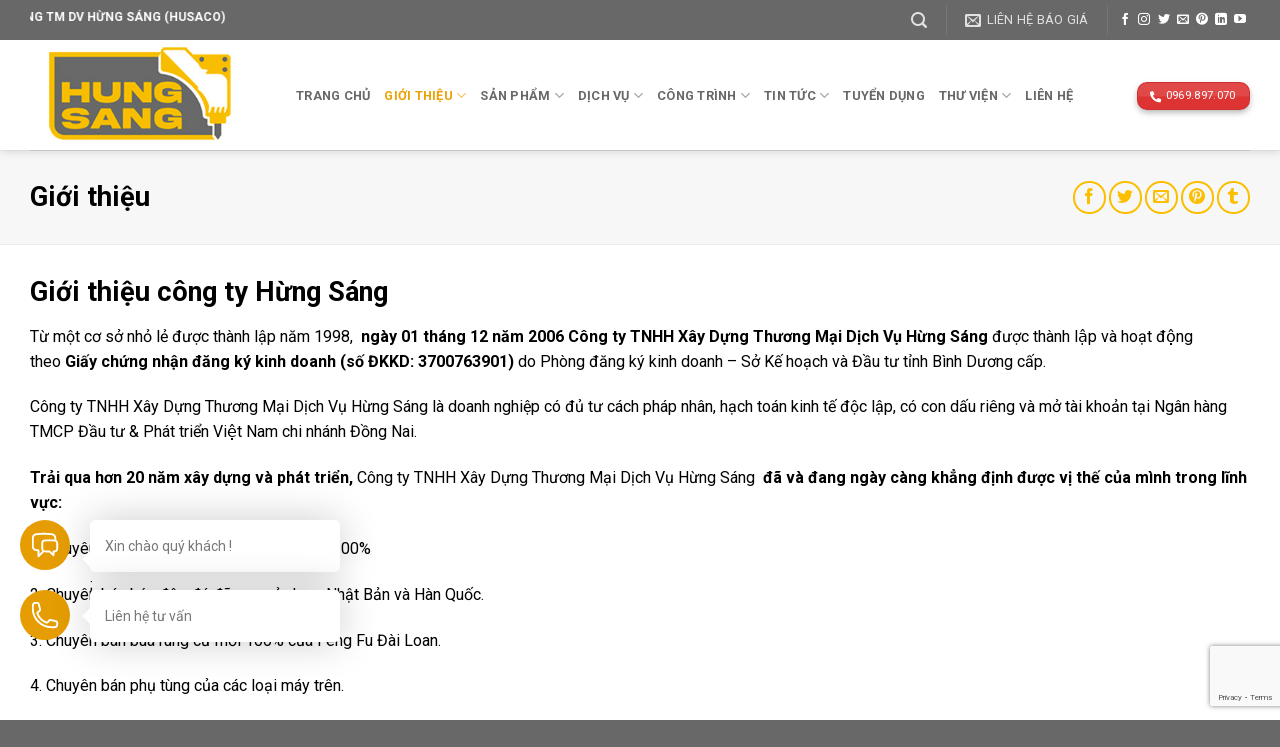

--- FILE ---
content_type: text/html; charset=UTF-8
request_url: https://hungsang.vn/gioi-thieu/
body_size: 24058
content:
<!DOCTYPE html>
<!--[if IE 9 ]> <html lang="vi" prefix="og: https://ogp.me/ns#" class="ie9 loading-site no-js"> <![endif]-->
<!--[if IE 8 ]> <html lang="vi" prefix="og: https://ogp.me/ns#" class="ie8 loading-site no-js"> <![endif]-->
<!--[if (gte IE 9)|!(IE)]><!--><html lang="vi" prefix="og: https://ogp.me/ns#" class="loading-site no-js"> <!--<![endif]-->
<head>
	<meta charset="UTF-8" />
	<link rel="profile" href="http://gmpg.org/xfn/11" />
	<link rel="pingback" href="https://hungsang.vn/xmlrpc.php" />

	<script>(function(html){html.className = html.className.replace(/\bno-js\b/,'js')})(document.documentElement);</script>
<meta name="viewport" content="width=device-width, initial-scale=1, maximum-scale=1" />
<!-- Search Engine Optimization by Rank Math PRO - https://rankmath.com/ -->
<title>Giới thiệu</title><link rel="preload" as="style" href="https://fonts.googleapis.com/css?family=Roboto%3Aregular%2C700%2Cregular%2C700%2Cregular&#038;display=swap" /><link rel="stylesheet" href="https://fonts.googleapis.com/css?family=Roboto%3Aregular%2C700%2Cregular%2C700%2Cregular&#038;display=swap" media="print" onload="this.media='all'" /><noscript><link rel="stylesheet" href="https://fonts.googleapis.com/css?family=Roboto%3Aregular%2C700%2Cregular%2C700%2Cregular&#038;display=swap" /></noscript>
<meta name="description" content="Từ một cơ sở nhỏ lẻ được thành lập năm 1998,  ngày 01 tháng 12 năm 2006 Công ty TNHH Xây Dựng Thương Mại Dịch Vụ Hừng Sáng được thành lập và hoạt động"/>
<meta name="robots" content="follow, index, max-snippet:-1, max-video-preview:-1, max-image-preview:large"/>
<link rel="canonical" href="https://hungsang.vn/gioi-thieu/" />
<meta property="og:locale" content="vi_VN" />
<meta property="og:type" content="article" />
<meta property="og:title" content="Giới thiệu" />
<meta property="og:description" content="Từ một cơ sở nhỏ lẻ được thành lập năm 1998,  ngày 01 tháng 12 năm 2006 Công ty TNHH Xây Dựng Thương Mại Dịch Vụ Hừng Sáng được thành lập và hoạt động" />
<meta property="og:url" content="https://hungsang.vn/gioi-thieu/" />
<meta property="og:site_name" content="Búa đập đá - Búa rung - Kẹp bóp bê tông - Xe đào - Hừng Sáng Co.,Ltd" />
<meta property="article:publisher" content="https://www.facebook.com/BuaDapDaHungSang/" />
<meta property="article:author" content="https://www.facebook.com/BuaDapDaHungSang/" />
<meta property="og:updated_time" content="2022-10-13T21:25:01+07:00" />
<meta property="og:image" content="https://hungsang.vn/wp-content/uploads/2021/06/cong-ty-hung-sang.jpg" />
<meta property="og:image:secure_url" content="https://hungsang.vn/wp-content/uploads/2021/06/cong-ty-hung-sang.jpg" />
<meta property="og:image:width" content="1350" />
<meta property="og:image:height" content="500" />
<meta property="og:image:alt" content="cong-ty-hung-sang" />
<meta property="og:image:type" content="image/jpeg" />
<meta name="twitter:card" content="summary_large_image" />
<meta name="twitter:title" content="Giới thiệu" />
<meta name="twitter:description" content="Từ một cơ sở nhỏ lẻ được thành lập năm 1998,  ngày 01 tháng 12 năm 2006 Công ty TNHH Xây Dựng Thương Mại Dịch Vụ Hừng Sáng được thành lập và hoạt động" />
<meta name="twitter:image" content="https://hungsang.vn/wp-content/uploads/2021/06/cong-ty-hung-sang.jpg" />
<meta name="twitter:label1" content="Time to read" />
<meta name="twitter:data1" content="8 minutes" />
<!-- /Rank Math WordPress SEO plugin -->

<link rel='dns-prefetch' href='//cdn.jsdelivr.net' />
<link rel='dns-prefetch' href='//fonts.googleapis.com' />
<link rel='dns-prefetch' href='//connect.facebook.net' />
<link rel='dns-prefetch' href='//images.dmca.com' />
<link rel='dns-prefetch' href='//google-analytics.com' />
<link rel='dns-prefetch' href='//googletagmanager.com' />
<link rel='dns-prefetch' href='//facebook.com' />
<link href='https://fonts.gstatic.com' crossorigin rel='preconnect' />
<link rel="alternate" type="application/rss+xml" title="Dòng thông tin Búa đập đá - Búa rung - Kẹp bóp bê tông - Xe đào - Hừng Sáng Co.,Ltd &raquo;" href="https://hungsang.vn/feed/" />
<link rel="alternate" type="application/rss+xml" title="Búa đập đá - Búa rung - Kẹp bóp bê tông - Xe đào - Hừng Sáng Co.,Ltd &raquo; Dòng bình luận" href="https://hungsang.vn/comments/feed/" />
<link rel="prefetch" href="https://hungsang.vn/wp-content/themes/flatsome/assets/js/chunk.countup.fe2c1016.js" />
<link rel="prefetch" href="https://hungsang.vn/wp-content/themes/flatsome/assets/js/chunk.sticky-sidebar.a58a6557.js" />
<link rel="prefetch" href="https://hungsang.vn/wp-content/themes/flatsome/assets/js/chunk.tooltips.29144c1c.js" />
<link rel="prefetch" href="https://hungsang.vn/wp-content/themes/flatsome/assets/js/chunk.vendors-popups.947eca5c.js" />
<link rel="prefetch" href="https://hungsang.vn/wp-content/themes/flatsome/assets/js/chunk.vendors-slider.f0d2cbc9.js" />
<style id='wp-block-library-inline-css' type='text/css'>
:root{--wp-admin-theme-color:#007cba;--wp-admin-theme-color--rgb:0,124,186;--wp-admin-theme-color-darker-10:#006ba1;--wp-admin-theme-color-darker-10--rgb:0,107,161;--wp-admin-theme-color-darker-20:#005a87;--wp-admin-theme-color-darker-20--rgb:0,90,135;--wp-admin-border-width-focus:2px;--wp-block-synced-color:#7a00df;--wp-block-synced-color--rgb:122,0,223;--wp-bound-block-color:#9747ff}@media (min-resolution:192dpi){:root{--wp-admin-border-width-focus:1.5px}}.wp-element-button{cursor:pointer}:root{--wp--preset--font-size--normal:16px;--wp--preset--font-size--huge:42px}:root .has-very-light-gray-background-color{background-color:#eee}:root .has-very-dark-gray-background-color{background-color:#313131}:root .has-very-light-gray-color{color:#eee}:root .has-very-dark-gray-color{color:#313131}:root .has-vivid-green-cyan-to-vivid-cyan-blue-gradient-background{background:linear-gradient(135deg,#00d084,#0693e3)}:root .has-purple-crush-gradient-background{background:linear-gradient(135deg,#34e2e4,#4721fb 50%,#ab1dfe)}:root .has-hazy-dawn-gradient-background{background:linear-gradient(135deg,#faaca8,#dad0ec)}:root .has-subdued-olive-gradient-background{background:linear-gradient(135deg,#fafae1,#67a671)}:root .has-atomic-cream-gradient-background{background:linear-gradient(135deg,#fdd79a,#004a59)}:root .has-nightshade-gradient-background{background:linear-gradient(135deg,#330968,#31cdcf)}:root .has-midnight-gradient-background{background:linear-gradient(135deg,#020381,#2874fc)}.has-regular-font-size{font-size:1em}.has-larger-font-size{font-size:2.625em}.has-normal-font-size{font-size:var(--wp--preset--font-size--normal)}.has-huge-font-size{font-size:var(--wp--preset--font-size--huge)}.has-text-align-center{text-align:center}.has-text-align-left{text-align:left}.has-text-align-right{text-align:right}#end-resizable-editor-section{display:none}.aligncenter{clear:both}.items-justified-left{justify-content:flex-start}.items-justified-center{justify-content:center}.items-justified-right{justify-content:flex-end}.items-justified-space-between{justify-content:space-between}.screen-reader-text{border:0;clip:rect(1px,1px,1px,1px);-webkit-clip-path:inset(50%);clip-path:inset(50%);height:1px;margin:-1px;overflow:hidden;padding:0;position:absolute;width:1px;word-wrap:normal!important}.screen-reader-text:focus{background-color:#ddd;clip:auto!important;-webkit-clip-path:none;clip-path:none;color:#444;display:block;font-size:1em;height:auto;left:5px;line-height:normal;padding:15px 23px 14px;text-decoration:none;top:5px;width:auto;z-index:100000}html :where(.has-border-color){border-style:solid}html :where([style*=border-top-color]){border-top-style:solid}html :where([style*=border-right-color]){border-right-style:solid}html :where([style*=border-bottom-color]){border-bottom-style:solid}html :where([style*=border-left-color]){border-left-style:solid}html :where([style*=border-width]){border-style:solid}html :where([style*=border-top-width]){border-top-style:solid}html :where([style*=border-right-width]){border-right-style:solid}html :where([style*=border-bottom-width]){border-bottom-style:solid}html :where([style*=border-left-width]){border-left-style:solid}html :where(img[class*=wp-image-]){height:auto;max-width:100%}:where(figure){margin:0 0 1em}html :where(.is-position-sticky){--wp-admin--admin-bar--position-offset:var(--wp-admin--admin-bar--height,0px)}@media screen and (max-width:600px){html :where(.is-position-sticky){--wp-admin--admin-bar--position-offset:0px}}
</style>
<style id='classic-theme-styles-inline-css' type='text/css'>
/*! This file is auto-generated */
.wp-block-button__link{color:#fff;background-color:#32373c;border-radius:9999px;box-shadow:none;text-decoration:none;padding:calc(.667em + 2px) calc(1.333em + 2px);font-size:1.125em}.wp-block-file__button{background:#32373c;color:#fff;text-decoration:none}
</style>
<link data-minify="1" rel='stylesheet' id='contact-form-7-css' href='https://hungsang.vn/wp-content/cache/min/1/wp-content/plugins/contact-form-7/includes/css/styles.css?ver=1665669970' type='text/css' media='all' />
<style id='woocommerce-inline-inline-css' type='text/css'>
.woocommerce form .form-row .required { visibility: visible; }
</style>
<link data-minify="1" rel='stylesheet' id='app-css' href='https://hungsang.vn/wp-content/cache/min/1/wp-content/plugins/wp-helper-lite/assets/frontend/css/app.css?ver=1718577978' type='text/css' media='all' />
<style id='app-inline-css' type='text/css'>

                    #mb-whp-contact{
                            bottom: 80px;
                    }
                    .whp-contact-icon, .whp-contact-icon:before, .whp-contact-icon:after, .whp-contact-icon:before, .whp-contact-icon:before, .whp-contact-content-head {
                        background: #e59d03
                    }
                    
</style>
<link data-minify="1" rel='stylesheet' id='wpb-fa-css' href='https://hungsang.vn/wp-content/cache/min/1/wp-content/themes/flatsome-child/fontawesome-free-5.15.4-web/css/all.css?ver=1665669970' type='text/css' media='all' />
<link data-minify="1" rel='stylesheet' id='flatsome-main-css' href='https://hungsang.vn/wp-content/cache/min/1/wp-content/themes/flatsome/assets/css/flatsome.css?ver=1665669970' type='text/css' media='all' />
<style id='flatsome-main-inline-css' type='text/css'>
@font-face {
				font-family: "fl-icons";
				font-display: block;
				src: url(https://hungsang.vn/wp-content/themes/flatsome/assets/css/icons/fl-icons.eot?v=3.15.5);
				src:
					url(https://hungsang.vn/wp-content/themes/flatsome/assets/css/icons/fl-icons.eot#iefix?v=3.15.5) format("embedded-opentype"),
					url(https://hungsang.vn/wp-content/themes/flatsome/assets/css/icons/fl-icons.woff2?v=3.15.5) format("woff2"),
					url(https://hungsang.vn/wp-content/themes/flatsome/assets/css/icons/fl-icons.ttf?v=3.15.5) format("truetype"),
					url(https://hungsang.vn/wp-content/themes/flatsome/assets/css/icons/fl-icons.woff?v=3.15.5) format("woff"),
					url(https://hungsang.vn/wp-content/themes/flatsome/assets/css/icons/fl-icons.svg?v=3.15.5#fl-icons) format("svg");
			}
</style>
<link data-minify="1" rel='stylesheet' id='flatsome-shop-css' href='https://hungsang.vn/wp-content/cache/min/1/wp-content/themes/flatsome/assets/css/flatsome-shop.css?ver=1665669970' type='text/css' media='all' />
<link rel='stylesheet' id='flatsome-style-css' href='https://hungsang.vn/wp-content/themes/flatsome-child/style.css?ver=3.0' type='text/css' media='all' />

<script type="text/javascript" src="https://hungsang.vn/wp-includes/js/jquery/jquery.min.js?ver=3.7.1" id="jquery-core-js" defer></script>
<script type="text/javascript" src="https://hungsang.vn/wp-content/plugins/woocommerce/assets/js/jquery-blockui/jquery.blockUI.min.js?ver=2.7.0-wc.8.9.4" id="jquery-blockui-js" defer="defer" data-wp-strategy="defer"></script>
<script type="text/javascript" id="wc-add-to-cart-js-extra">
/* <![CDATA[ */
var wc_add_to_cart_params = {"ajax_url":"\/wp-admin\/admin-ajax.php","wc_ajax_url":"\/?wc-ajax=%%endpoint%%","i18n_view_cart":"Xem gi\u1ecf h\u00e0ng","cart_url":"https:\/\/hungsang.vn","is_cart":"","cart_redirect_after_add":"yes"};
/* ]]> */
</script>
<script type="text/javascript" src="https://hungsang.vn/wp-content/plugins/woocommerce/assets/js/frontend/add-to-cart.min.js?ver=8.9.4" id="wc-add-to-cart-js" defer="defer" data-wp-strategy="defer"></script>
<script type="text/javascript" src="https://hungsang.vn/wp-content/plugins/woocommerce/assets/js/js-cookie/js.cookie.min.js?ver=2.1.4-wc.8.9.4" id="js-cookie-js" defer="defer" data-wp-strategy="defer"></script>
<script type="text/javascript" id="woocommerce-js-extra">
/* <![CDATA[ */
var woocommerce_params = {"ajax_url":"\/wp-admin\/admin-ajax.php","wc_ajax_url":"\/?wc-ajax=%%endpoint%%"};
/* ]]> */
</script>
<script type="text/javascript" src="https://hungsang.vn/wp-content/plugins/woocommerce/assets/js/frontend/woocommerce.min.js?ver=8.9.4" id="woocommerce-js" defer="defer" data-wp-strategy="defer"></script>
<link rel="https://api.w.org/" href="https://hungsang.vn/wp-json/" /><link rel="alternate" type="application/json" href="https://hungsang.vn/wp-json/wp/v2/pages/2" /><link rel="EditURI" type="application/rsd+xml" title="RSD" href="https://hungsang.vn/xmlrpc.php?rsd" />

<link rel='shortlink' href='https://hungsang.vn/?p=2' />
<style> </style><!--[if IE]><link rel="stylesheet" type="text/css" href="https://hungsang.vn/wp-content/themes/flatsome/assets/css/ie-fallback.css"><script src="//cdnjs.cloudflare.com/ajax/libs/html5shiv/3.6.1/html5shiv.js"></script><script>var head = document.getElementsByTagName('head')[0],style = document.createElement('style');style.type = 'text/css';style.styleSheet.cssText = ':before,:after{content:none !important';head.appendChild(style);setTimeout(function(){head.removeChild(style);}, 0);</script><script src="https://hungsang.vn/wp-content/themes/flatsome/assets/libs/ie-flexibility.js"></script><![endif]--><!-- Google Tag Manager -->
<script>(function(w,d,s,l,i){w[l]=w[l]||[];w[l].push({'gtm.start':
new Date().getTime(),event:'gtm.js'});var f=d.getElementsByTagName(s)[0],
j=d.createElement(s),dl=l!='dataLayer'?'&l='+l:'';j.async=true;j.src=
'https://www.googletagmanager.com/gtm.js?id='+i+dl;f.parentNode.insertBefore(j,f);
})(window,document,'script','dataLayer','GTM-T2WF29GV');</script>
<!-- End Google Tag Manager -->
	<noscript><style>.woocommerce-product-gallery{ opacity: 1 !important; }</style></noscript>
	<link rel="icon" href="https://hungsang.vn/wp-content/uploads/2021/06/favicon-100x100.png" sizes="32x32" />
<link rel="icon" href="https://hungsang.vn/wp-content/uploads/2021/06/favicon-280x280.png" sizes="192x192" />
<link rel="apple-touch-icon" href="https://hungsang.vn/wp-content/uploads/2021/06/favicon-280x280.png" />
<meta name="msapplication-TileImage" content="https://hungsang.vn/wp-content/uploads/2021/06/favicon-280x280.png" />
<style id="custom-css" type="text/css">:root {--primary-color: #e59d03;}.container-width, .full-width .ubermenu-nav, .container, .row{max-width: 1250px}.row.row-collapse{max-width: 1220px}.row.row-small{max-width: 1242.5px}.row.row-large{max-width: 1280px}.header-main{height: 110px}#logo img{max-height: 110px}#logo{width:236px;}#logo img{padding:5px 0;}.header-bottom{min-height: 10px}.header-top{min-height: 40px}.transparent .header-main{height: 30px}.transparent #logo img{max-height: 30px}.has-transparent + .page-title:first-of-type,.has-transparent + #main > .page-title,.has-transparent + #main > div > .page-title,.has-transparent + #main .page-header-wrapper:first-of-type .page-title{padding-top: 60px;}.header.show-on-scroll,.stuck .header-main{height:70px!important}.stuck #logo img{max-height: 70px!important}.search-form{ width: 100%;}.header-bg-color {background-color: rgba(255,255,255,0.9)}.header-bottom {background-color: #f1f1f1}.header-main .nav > li > a{line-height: 70px }.header-wrapper:not(.stuck) .header-main .header-nav{margin-top: 1px }.stuck .header-main .nav > li > a{line-height: 50px }.header-bottom-nav > li > a{line-height: 20px }@media (max-width: 549px) {.header-main{height: 81px}#logo img{max-height: 81px}}.nav-dropdown{font-size:100%}.header-top{background-color:#686868!important;}/* Color */.accordion-title.active, .has-icon-bg .icon .icon-inner,.logo a, .primary.is-underline, .primary.is-link, .badge-outline .badge-inner, .nav-outline > li.active> a,.nav-outline >li.active > a, .cart-icon strong,[data-color='primary'], .is-outline.primary{color: #e59d03;}/* Color !important */[data-text-color="primary"]{color: #e59d03!important;}/* Background Color */[data-text-bg="primary"]{background-color: #e59d03;}/* Background */.scroll-to-bullets a,.featured-title, .label-new.menu-item > a:after, .nav-pagination > li > .current,.nav-pagination > li > span:hover,.nav-pagination > li > a:hover,.has-hover:hover .badge-outline .badge-inner,button[type="submit"], .button.wc-forward:not(.checkout):not(.checkout-button), .button.submit-button, .button.primary:not(.is-outline),.featured-table .title,.is-outline:hover, .has-icon:hover .icon-label,.nav-dropdown-bold .nav-column li > a:hover, .nav-dropdown.nav-dropdown-bold > li > a:hover, .nav-dropdown-bold.dark .nav-column li > a:hover, .nav-dropdown.nav-dropdown-bold.dark > li > a:hover, .header-vertical-menu__opener ,.is-outline:hover, .tagcloud a:hover,.grid-tools a, input[type='submit']:not(.is-form), .box-badge:hover .box-text, input.button.alt,.nav-box > li > a:hover,.nav-box > li.active > a,.nav-pills > li.active > a ,.current-dropdown .cart-icon strong, .cart-icon:hover strong, .nav-line-bottom > li > a:before, .nav-line-grow > li > a:before, .nav-line > li > a:before,.banner, .header-top, .slider-nav-circle .flickity-prev-next-button:hover svg, .slider-nav-circle .flickity-prev-next-button:hover .arrow, .primary.is-outline:hover, .button.primary:not(.is-outline), input[type='submit'].primary, input[type='submit'].primary, input[type='reset'].button, input[type='button'].primary, .badge-inner{background-color: #e59d03;}/* Border */.nav-vertical.nav-tabs > li.active > a,.scroll-to-bullets a.active,.nav-pagination > li > .current,.nav-pagination > li > span:hover,.nav-pagination > li > a:hover,.has-hover:hover .badge-outline .badge-inner,.accordion-title.active,.featured-table,.is-outline:hover, .tagcloud a:hover,blockquote, .has-border, .cart-icon strong:after,.cart-icon strong,.blockUI:before, .processing:before,.loading-spin, .slider-nav-circle .flickity-prev-next-button:hover svg, .slider-nav-circle .flickity-prev-next-button:hover .arrow, .primary.is-outline:hover{border-color: #e59d03}.nav-tabs > li.active > a{border-top-color: #e59d03}.widget_shopping_cart_content .blockUI.blockOverlay:before { border-left-color: #e59d03 }.woocommerce-checkout-review-order .blockUI.blockOverlay:before { border-left-color: #e59d03 }/* Fill */.slider .flickity-prev-next-button:hover svg,.slider .flickity-prev-next-button:hover .arrow{fill: #e59d03;}/* Background Color */[data-icon-label]:after, .secondary.is-underline:hover,.secondary.is-outline:hover,.icon-label,.button.secondary:not(.is-outline),.button.alt:not(.is-outline), .badge-inner.on-sale, .button.checkout, .single_add_to_cart_button, .current .breadcrumb-step{ background-color:#1e73be; }[data-text-bg="secondary"]{background-color: #1e73be;}/* Color */.secondary.is-underline,.secondary.is-link, .secondary.is-outline,.stars a.active, .star-rating:before, .woocommerce-page .star-rating:before,.star-rating span:before, .color-secondary{color: #1e73be}/* Color !important */[data-text-color="secondary"]{color: #1e73be!important;}/* Border */.secondary.is-outline:hover{border-color:#1e73be}.success.is-underline:hover,.success.is-outline:hover,.success{background-color: #4ca809}.success-color, .success.is-link, .success.is-outline{color: #4ca809;}.success-border{border-color: #4ca809!important;}/* Color !important */[data-text-color="success"]{color: #4ca809!important;}/* Background Color */[data-text-bg="success"]{background-color: #4ca809;}.alert.is-underline:hover,.alert.is-outline:hover,.alert{background-color: #dd3333}.alert.is-link, .alert.is-outline, .color-alert{color: #dd3333;}/* Color !important */[data-text-color="alert"]{color: #dd3333!important;}/* Background Color */[data-text-bg="alert"]{background-color: #dd3333;}body{font-family:"Roboto", sans-serif}body{font-weight: 0}body{color: #000000}.nav > li > a {font-family:"Roboto", sans-serif;}.mobile-sidebar-levels-2 .nav > li > ul > li > a {font-family:"Roboto", sans-serif;}.nav > li > a {font-weight: 700;}.mobile-sidebar-levels-2 .nav > li > ul > li > a {font-weight: 700;}h1,h2,h3,h4,h5,h6,.heading-font, .off-canvas-center .nav-sidebar.nav-vertical > li > a{font-family: "Roboto", sans-serif;}h1,h2,h3,h4,h5,h6,.heading-font,.banner h1,.banner h2{font-weight: 700;}h1,h2,h3,h4,h5,h6,.heading-font{color: #000000;}.alt-font{font-family: "Roboto", sans-serif;}.alt-font{font-weight: 0!important;}.header:not(.transparent) .header-nav-main.nav > li > a {color: #686868;}.header:not(.transparent) .header-nav-main.nav > li > a:hover,.header:not(.transparent) .header-nav-main.nav > li.active > a,.header:not(.transparent) .header-nav-main.nav > li.current > a,.header:not(.transparent) .header-nav-main.nav > li > a.active,.header:not(.transparent) .header-nav-main.nav > li > a.current{color: #eba206;}.header-nav-main.nav-line-bottom > li > a:before,.header-nav-main.nav-line-grow > li > a:before,.header-nav-main.nav-line > li > a:before,.header-nav-main.nav-box > li > a:hover,.header-nav-main.nav-box > li.active > a,.header-nav-main.nav-pills > li > a:hover,.header-nav-main.nav-pills > li.active > a{color:#FFF!important;background-color: #eba206;}a{color: #e59d03;}a:hover{color: #e25103;}.tagcloud a:hover{border-color: #e25103;background-color: #e25103;}.is-divider{background-color: #cd8d03;}.has-equal-box-heights .box-image {padding-top: 100%;}@media screen and (min-width: 550px){.products .box-vertical .box-image{min-width: 300px!important;width: 300px!important;}}.footer-2{background-color: #1f7cc4}.absolute-footer, html{background-color: #686868}.page-title-small + main .product-container > .row{padding-top:0;}/* Custom CSS */header.entry-header {padding-bottom: 20px;}.entry-category.is-xsmall {display: none;}.mbwph-contact-greeting.onLeft {left: 80px;right: auto;display: none;}.label-new.menu-item > a:after{content:"New";}.label-hot.menu-item > a:after{content:"Hot";}.label-sale.menu-item > a:after{content:"Sale";}.label-popular.menu-item > a:after{content:"Popular";}</style>		<style type="text/css" id="wp-custom-css">
			/**khoảng cách trên bài viết**/
.page-wrapper {
    padding-top: 35px;
    padding-bottom: 30px;
}
/**đường line dưới danh mục**/
.is-divider {
    height: 1px;
    display: block;
    background-color: rgb(234 167 32);
    margin: 1em 0 1em;
    width: 100%;
    max-width: 900px;
}
/**đường line dưới tiêu đề bài viết**/
.box-blog-post .is-divider {
    margin-top: .5em;
    margin-bottom: .5em;
    height: 1px;
}
/**khoảng cách dưới tiêu đề tới nội dung bài viết**/
.entry-header-text-top {
    padding-top: 0;
}
.entry-content {
    padding-top: 0;
    padding-bottom: 1.5em;
}
.entry-header-text {
    padding: 0;
}
/**màu viền button play youtube**/
.is-outline {
    color: #fbbf00;
}
.entry-meta.uppercase.is-xsmall {
    padding-bottom: 15px
;
}
/*an thong bao cua ư wp-helper*/
.mbwph-contact-greeting.onLeft {
    display: none;
}
/*an comment sidebar*/
span.post_comments.op-7.block.is-xsmall {
    display: none;
}

		</style>
		<noscript><style id="rocket-lazyload-nojs-css">.rll-youtube-player, [data-lazy-src]{display:none !important;}</style></noscript></head>

<body class="page-template page-template-page-blank page-template-page-blank-php page page-id-2 page-parent theme-flatsome woocommerce-no-js full-width header-shadow lightbox nav-dropdown-has-arrow nav-dropdown-has-shadow nav-dropdown-has-border">

<!-- Google Tag Manager (noscript) -->
<noscript><iframe src="https://www.googletagmanager.com/ns.html?id=GTM-5VL337H"
height="0" width="0" style="display:none;visibility:hidden"></iframe></noscript>
<!-- End Google Tag Manager (noscript) -->
<a class="skip-link screen-reader-text" href="#main">Skip to content</a>

<div id="wrapper">

	
	<header id="header" class="header has-sticky sticky-jump">
		<div class="header-wrapper">
			<div id="top-bar" class="header-top hide-for-sticky nav-dark">
    <div class="flex-row container">
      <div class="flex-col hide-for-medium flex-left">
          <ul class="nav nav-left medium-nav-center nav-small  nav-divided">
              <li class="html custom html_topbar_left"><marquee width="100%"><strong>CÔNG TY TNHH XÂY DỰNG TM DV HỪNG SÁNG (HUSACO)</marquee></strong></li>          </ul>
      </div>

      <div class="flex-col hide-for-medium flex-center">
          <ul class="nav nav-center nav-small  nav-divided">
                        </ul>
      </div>

      <div class="flex-col hide-for-medium flex-right">
         <ul class="nav top-bar-nav nav-right nav-small  nav-divided">
              <li class="header-search header-search-lightbox has-icon">
			<a href="#search-lightbox" aria-label="Tìm kiếm" data-open="#search-lightbox" data-focus="input.search-field"
		class="is-small">
		<i class="icon-search" style="font-size:16px;"></i></a>
			
	<div id="search-lightbox" class="mfp-hide dark text-center">
		<div class="searchform-wrapper ux-search-box relative form-flat is-large"><form role="search" method="get" class="searchform" action="https://hungsang.vn/">
	<div class="flex-row relative">
						<div class="flex-col flex-grow">
			<label class="screen-reader-text" for="woocommerce-product-search-field-0">Tìm kiếm:</label>
			<input type="search" id="woocommerce-product-search-field-0" class="search-field mb-0" placeholder="Nhập từ khoá cần tìm" value="" name="s" />
			<input type="hidden" name="post_type" value="product" />
					</div>
		<div class="flex-col">
			<button type="submit" value="Tìm kiếm" class="ux-search-submit submit-button secondary button icon mb-0" aria-label="Submit">
				<i class="icon-search" ></i>			</button>
		</div>
	</div>
	<div class="live-search-results text-left z-top"></div>
</form>
</div>	</div>
</li>
<li class="header-divider"></li><li class="header-contact-wrapper">
		<ul id="header-contact" class="nav nav-divided nav-uppercase header-contact">
		
						<li class="">
			  <a href="mailto:marketing@hungsang.vn" class="tooltip" title="marketing@hungsang.vn">
				  <i class="icon-envelop" style="font-size:16px;"></i>			       <span>
			       	Liên hệ báo giá			       </span>
			  </a>
			</li>
					
			
				</ul>
</li><li class="header-divider"></li><li class="html header-social-icons ml-0">
	<div class="social-icons follow-icons" ><a href="https://www.facebook.com/1744362045861079/" target="_blank" data-label="Facebook" rel="noopener noreferrer nofollow" class="icon plain facebook tooltip" title="Follow on Facebook" aria-label="Follow on Facebook"><i class="icon-facebook" ></i></a><a href="https://www.facebook.com/1744362045861079/" target="_blank" rel="noopener noreferrer nofollow" data-label="Instagram" class="icon plain  instagram tooltip" title="Follow on Instagram" aria-label="Follow on Instagram"><i class="icon-instagram" ></i></a><a href="https://www.facebook.com/1744362045861079/" target="_blank" data-label="Twitter" rel="noopener noreferrer nofollow" class="icon plain  twitter tooltip" title="Follow on Twitter" aria-label="Follow on Twitter"><i class="icon-twitter" ></i></a><a href="mailto:https://www.facebook.com/greenworldbinhduong/" data-label="E-mail" rel="nofollow" class="icon plain  email tooltip" title="Send us an email" aria-label="Send us an email"><i class="icon-envelop" ></i></a><a href="https://www.pinterest.com/ctyhungsang" target="_blank" rel="noopener noreferrer nofollow"  data-label="Pinterest"  class="icon plain  pinterest tooltip" title="Follow on Pinterest" aria-label="Follow on Pinterest"><i class="icon-pinterest" ></i></a><a href="https://www.facebook.com/1744362045861079/" target="_blank" rel="noopener noreferrer nofollow" data-label="LinkedIn" class="icon plain  linkedin tooltip" title="Follow on LinkedIn" aria-label="Follow on LinkedIn"><i class="icon-linkedin" ></i></a><a href="https://www.youtube.com/channel/UCtre6yoA3g5RmUIVYS8cpnw" target="_blank" rel="noopener noreferrer nofollow" data-label="YouTube" class="icon plain  youtube tooltip" title="Follow on YouTube" aria-label="Follow on YouTube"><i class="icon-youtube" ></i></a></div></li>          </ul>
      </div>

            <div class="flex-col show-for-medium flex-grow">
          <ul class="nav nav-center nav-small mobile-nav  nav-divided">
              <li class="html custom html_topbar_left"><marquee width="100%"><strong>CÔNG TY TNHH XÂY DỰNG TM DV HỪNG SÁNG (HUSACO)</marquee></strong></li>          </ul>
      </div>
      
    </div>
</div>
<div id="masthead" class="header-main ">
      <div class="header-inner flex-row container logo-left medium-logo-center" role="navigation">

          <!-- Logo -->
          <div id="logo" class="flex-col logo">
            
<!-- Header logo -->
<a href="https://hungsang.vn/" title="Búa đập đá &#8211; Búa rung &#8211; Kẹp bóp bê tông &#8211; Xe đào &#8211; Hừng Sáng Co.,Ltd - Cùng Hừng Sáng xây dựng những công trình vững chắc" rel="home">
		<img width="236" height="110" src="/wp-content/uploads/2021/07/logo-web-hung-sang.jpg" class="header_logo header-logo" alt="Búa đập đá &#8211; Búa rung &#8211; Kẹp bóp bê tông &#8211; Xe đào &#8211; Hừng Sáng Co.,Ltd"/><img  width="236" height="110" src="/wp-content/uploads/2021/07/logo-web-hung-sang.jpg" class="header-logo-dark" alt="Búa đập đá &#8211; Búa rung &#8211; Kẹp bóp bê tông &#8211; Xe đào &#8211; Hừng Sáng Co.,Ltd"/></a>
          </div>

          <!-- Mobile Left Elements -->
          <div class="flex-col show-for-medium flex-left">
            <ul class="mobile-nav nav nav-left ">
              <li class="nav-icon has-icon">
  <div class="header-button">		<a href="#" data-open="#main-menu" data-pos="left" data-bg="main-menu-overlay" data-color="" class="icon button round is-outline is-small" aria-label="Menu" aria-controls="main-menu" aria-expanded="false">
		
		  <i class="icon-menu" ></i>
		  		</a>
	 </div> </li>            </ul>
          </div>

          <!-- Left Elements -->
          <div class="flex-col hide-for-medium flex-left
            flex-grow">
            <ul class="header-nav header-nav-main nav nav-left  nav-uppercase" >
              <li id="menu-item-2870" class="menu-item menu-item-type-post_type menu-item-object-page menu-item-home menu-item-2870 menu-item-design-default"><a href="https://hungsang.vn/" class="nav-top-link">Trang chủ</a></li>
<li id="menu-item-76" class="menu-item menu-item-type-post_type menu-item-object-page current-menu-item page_item page-item-2 current_page_item current-menu-ancestor current-menu-parent current_page_parent current_page_ancestor menu-item-has-children menu-item-76 active menu-item-design-default has-dropdown"><a href="https://hungsang.vn/gioi-thieu/" aria-current="page" class="nav-top-link">Giới thiệu<i class="icon-angle-down" ></i></a>
<ul class="sub-menu nav-dropdown nav-dropdown-bold">
	<li id="menu-item-1125" class="menu-item menu-item-type-post_type menu-item-object-page current-menu-item page_item page-item-2 current_page_item menu-item-1125 active"><a href="https://hungsang.vn/gioi-thieu/" aria-current="page">Giới thiệu công ty</a></li>
	<li id="menu-item-547" class="menu-item menu-item-type-post_type menu-item-object-page menu-item-547"><a href="https://hungsang.vn/gioi-thieu/lich-su-hinh-thanh/">Lịch sử hình thành</a></li>
	<li id="menu-item-6031" class="menu-item menu-item-type-post_type menu-item-object-page menu-item-6031"><a href="https://hungsang.vn/doi-tac-khach-hang/">Đối tác khách hàng</a></li>
</ul>
</li>
<li id="menu-item-81" class="menu-item menu-item-type-post_type menu-item-object-page menu-item-has-children menu-item-81 menu-item-design-default has-dropdown"><a href="https://hungsang.vn/san-pham/" class="nav-top-link">Sản phẩm<i class="icon-angle-down" ></i></a>
<ul class="sub-menu nav-dropdown nav-dropdown-bold">
	<li id="menu-item-881" class="menu-item menu-item-type-taxonomy menu-item-object-product_cat menu-item-881"><a href="https://hungsang.vn/danh-muc/bua-dap-da/">Búa đập đá HSB</a></li>
	<li id="menu-item-3758" class="menu-item menu-item-type-taxonomy menu-item-object-product_cat menu-item-3758"><a href="https://hungsang.vn/danh-muc/bua-dap-da-pb/">Búa đập đá PB</a></li>
	<li id="menu-item-1784" class="menu-item menu-item-type-taxonomy menu-item-object-product_cat menu-item-1784"><a href="https://hungsang.vn/danh-muc/bua-dap-da-cu/">Búa đập đá cũ</a></li>
	<li id="menu-item-884" class="menu-item menu-item-type-taxonomy menu-item-object-product_cat menu-item-884"><a href="https://hungsang.vn/danh-muc/dam-rung/">Đầm rung</a></li>
	<li id="menu-item-886" class="menu-item menu-item-type-taxonomy menu-item-object-product_cat menu-item-886"><a href="https://hungsang.vn/danh-muc/khoan-dan/">Khoan dẫn</a></li>
	<li id="menu-item-887" class="menu-item menu-item-type-taxonomy menu-item-object-product_cat menu-item-887"><a href="https://hungsang.vn/danh-muc/phu-tung/">Phụ tùng</a></li>
	<li id="menu-item-883" class="menu-item menu-item-type-taxonomy menu-item-object-product_cat menu-item-883"><a href="https://hungsang.vn/danh-muc/bua-rung/">Búa rung</a></li>
	<li id="menu-item-2921" class="menu-item menu-item-type-taxonomy menu-item-object-product_cat menu-item-2921"><a href="https://hungsang.vn/danh-muc/bua-rung-cu/">Búa rung cũ</a></li>
	<li id="menu-item-3084" class="menu-item menu-item-type-custom menu-item-object-custom menu-item-3084"><a href="https://hungsang.vn/san-pham/can-phu-mua-rung/">Cần phụ búa rung</a></li>
	<li id="menu-item-2924" class="menu-item menu-item-type-taxonomy menu-item-object-product_cat menu-item-2924"><a href="https://hungsang.vn/danh-muc/ham-kep-bua-rung/">Hàm kẹp búa rung</a></li>
	<li id="menu-item-2923" class="menu-item menu-item-type-taxonomy menu-item-object-product_cat menu-item-2923"><a href="https://hungsang.vn/danh-muc/can-xe-dao/">Cần xe đào</a></li>
</ul>
</li>
<li id="menu-item-84" class="menu-item menu-item-type-post_type menu-item-object-page menu-item-has-children menu-item-84 menu-item-design-default has-dropdown"><a href="https://hungsang.vn/dich-vu/" class="nav-top-link">Dịch vụ<i class="icon-angle-down" ></i></a>
<ul class="sub-menu nav-dropdown nav-dropdown-bold">
	<li id="menu-item-2927" class="menu-item menu-item-type-post_type menu-item-object-post menu-item-2927"><a href="https://hungsang.vn/dich-vu-bao-tri-sua-chua/">Dịch vụ Bảo trì – Sửa chữa</a></li>
	<li id="menu-item-2936" class="menu-item menu-item-type-post_type menu-item-object-post menu-item-2936"><a href="https://hungsang.vn/cho-thue-xe-dao-gan-bua-rung/">Cho thuê xe đào gắn Búa rung</a></li>
	<li id="menu-item-2937" class="menu-item menu-item-type-post_type menu-item-object-post menu-item-2937"><a href="https://hungsang.vn/dich-vu-cho-thue-xe-dao-gan-kim-kep-bop-be-tong/">Cho thuê xe đào gắn kìm kẹp bóp bê tông</a></li>
	<li id="menu-item-2935" class="menu-item menu-item-type-post_type menu-item-object-post menu-item-2935"><a href="https://hungsang.vn/cho-thue-xe-dao-gan-bua-dap-da/">Cho thuê xe đào gắn Búa đập đá</a></li>
</ul>
</li>
<li id="menu-item-670" class="menu-item menu-item-type-post_type menu-item-object-page menu-item-has-children menu-item-670 menu-item-design-default has-dropdown"><a href="https://hungsang.vn/cong-trinh-thi-cong/" class="nav-top-link">Công trình<i class="icon-angle-down" ></i></a>
<ul class="sub-menu nav-dropdown nav-dropdown-bold">
	<li id="menu-item-2189" class="menu-item menu-item-type-taxonomy menu-item-object-category menu-item-2189"><a href="https://hungsang.vn/bai-viet/dong-coc-ke-song-ke-bien/">Đóng cọc kè biển, kè sông</a></li>
	<li id="menu-item-2825" class="menu-item menu-item-type-taxonomy menu-item-object-category menu-item-2825"><a href="https://hungsang.vn/bai-viet/dong-coc-nang-luong-mat-troi/">Đóng cọc năng lượng mặt trời</a></li>
	<li id="menu-item-2188" class="menu-item menu-item-type-taxonomy menu-item-object-category menu-item-2188"><a href="https://hungsang.vn/bai-viet/duc-da-tao-ho-mong/">Đục đá cấp độ khó</a></li>
	<li id="menu-item-2190" class="menu-item menu-item-type-taxonomy menu-item-object-category menu-item-2190"><a href="https://hungsang.vn/bai-viet/pha-do-nha-cao-tang/">Phá dỡ nhà cao tầng</a></li>
</ul>
</li>
<li id="menu-item-2710" class="menu-item menu-item-type-custom menu-item-object-custom menu-item-has-children menu-item-2710 menu-item-design-default has-dropdown"><a class="nav-top-link">TIN TỨC<i class="icon-angle-down" ></i></a>
<ul class="sub-menu nav-dropdown nav-dropdown-bold">
	<li id="menu-item-2711" class="menu-item menu-item-type-post_type menu-item-object-page menu-item-2711"><a href="https://hungsang.vn/tin-tuc-tong-hop/">Tin tức tổng hợp</a></li>
	<li id="menu-item-2714" class="menu-item menu-item-type-post_type menu-item-object-page menu-item-2714"><a href="https://hungsang.vn/tin-tuc-san-pham/">Tin tức sản phẩm</a></li>
	<li id="menu-item-2726" class="menu-item menu-item-type-post_type menu-item-object-page menu-item-2726"><a href="https://hungsang.vn/chia-se-kien-thuc/">Chia sẻ kiến thức</a></li>
</ul>
</li>
<li id="menu-item-6044" class="menu-item menu-item-type-taxonomy menu-item-object-category menu-item-6044 menu-item-design-default"><a href="https://hungsang.vn/bai-viet/tuyen-dung/" class="nav-top-link">TUYỂN DỤNG</a></li>
<li id="menu-item-1254" class="menu-item menu-item-type-custom menu-item-object-custom menu-item-has-children menu-item-1254 menu-item-design-default has-dropdown"><a href="#" class="nav-top-link">THƯ VIỆN<i class="icon-angle-down" ></i></a>
<ul class="sub-menu nav-dropdown nav-dropdown-bold">
	<li id="menu-item-904" class="menu-item menu-item-type-post_type menu-item-object-page menu-item-904"><a href="https://hungsang.vn/video/">Videos</a></li>
	<li id="menu-item-905" class="menu-item menu-item-type-post_type menu-item-object-page menu-item-905"><a href="https://hungsang.vn/hinh-anh/">Hình ảnh</a></li>
</ul>
</li>
<li id="menu-item-77" class="menu-item menu-item-type-post_type menu-item-object-page menu-item-77 menu-item-design-default"><a href="https://hungsang.vn/lien-he/" class="nav-top-link">Liên hệ</a></li>
            </ul>
          </div>

          <!-- Right Elements -->
          <div class="flex-col hide-for-medium flex-right">
            <ul class="header-nav header-nav-main nav nav-right  nav-uppercase">
              <li class="html custom html_topbar_right"><div class="flex-col hide-for-medium flex-right">
            <ul class="header-nav header-nav-main nav nav-right  nav-line-bottom nav-size-large nav-spacing-large">
              <li class="html custom html_topbar_right"><div class="header-button">
	<a rel="noopener noreferrer" href="tel:0969.897.070" target="_blank" class="button alert is-gloss is-normal box-shadow-2" style="border-radius:10px;">
    <i class="fa fa-phone-alt"></i><span>0969.897.070</span>
  </a>
	</div></li>            </ul>
          </div></li>            </ul>
          </div>

          <!-- Mobile Right Elements -->
          <div class="flex-col show-for-medium flex-right">
            <ul class="mobile-nav nav nav-right ">
              <li class="header-search header-search-lightbox has-icon">
			<a href="#search-lightbox" aria-label="Tìm kiếm" data-open="#search-lightbox" data-focus="input.search-field"
		class="is-small">
		<i class="icon-search" style="font-size:16px;"></i></a>
			
	<div id="search-lightbox" class="mfp-hide dark text-center">
		<div class="searchform-wrapper ux-search-box relative form-flat is-large"><form role="search" method="get" class="searchform" action="https://hungsang.vn/">
	<div class="flex-row relative">
						<div class="flex-col flex-grow">
			<label class="screen-reader-text" for="woocommerce-product-search-field-1">Tìm kiếm:</label>
			<input type="search" id="woocommerce-product-search-field-1" class="search-field mb-0" placeholder="Nhập từ khoá cần tìm" value="" name="s" />
			<input type="hidden" name="post_type" value="product" />
					</div>
		<div class="flex-col">
			<button type="submit" value="Tìm kiếm" class="ux-search-submit submit-button secondary button icon mb-0" aria-label="Submit">
				<i class="icon-search" ></i>			</button>
		</div>
	</div>
	<div class="live-search-results text-left z-top"></div>
</form>
</div>	</div>
</li>
            </ul>
          </div>

      </div>
     
            <div class="container"><div class="top-divider full-width"></div></div>
      </div>
<div class="header-bg-container fill"><div class="header-bg-image fill"></div><div class="header-bg-color fill"></div></div>		</div>
	</header>

	
	<main id="main" class="">


<div id="content" role="main" class="content-area">

		
			  <div id="page-header-867644134" class="page-header-wrapper">
  <div class="page-title light normal-title">

    
    <div class="page-title-inner container align-center flex-row medium-flex-wrap" >
              <div class="title-wrapper flex-col text-left medium-text-center">
          <h1 class="entry-title mb-0">
            Giới thiệu          </h1>
        </div>
                    <div class="title-content flex-col flex-right text-right medium-text-center">
        <div class="title-share pt-half pb-half"><div class="social-icons share-icons share-row relative" ><a href="https://www.facebook.com/sharer.php?u=https://hungsang.vn/gioi-thieu/" data-label="Facebook" onclick="window.open(this.href,this.title,'width=500,height=500,top=300px,left=300px');  return false;" rel="noopener noreferrer nofollow" target="_blank" class="icon button circle is-outline tooltip facebook" title="Share on Facebook" aria-label="Share on Facebook"><i class="icon-facebook" ></i></a><a href="https://twitter.com/share?url=https://hungsang.vn/gioi-thieu/" onclick="window.open(this.href,this.title,'width=500,height=500,top=300px,left=300px');  return false;" rel="noopener noreferrer nofollow" target="_blank" class="icon button circle is-outline tooltip twitter" title="Share on Twitter" aria-label="Share on Twitter"><i class="icon-twitter" ></i></a><a href="mailto:enteryour@addresshere.com?subject=Gi%E1%BB%9Bi%20thi%E1%BB%87u&amp;body=Check%20this%20out:%20https://hungsang.vn/gioi-thieu/" rel="nofollow" class="icon button circle is-outline tooltip email" title="Email to a Friend" aria-label="Email to a Friend"><i class="icon-envelop" ></i></a><a href="https://pinterest.com/pin/create/button/?url=https://hungsang.vn/gioi-thieu/&amp;media=&amp;description=Gi%E1%BB%9Bi%20thi%E1%BB%87u" onclick="window.open(this.href,this.title,'width=500,height=500,top=300px,left=300px');  return false;" rel="noopener noreferrer nofollow" target="_blank" class="icon button circle is-outline tooltip pinterest" title="Pin on Pinterest" aria-label="Pin on Pinterest"><i class="icon-pinterest" ></i></a><a href="https://tumblr.com/widgets/share/tool?canonicalUrl=https://hungsang.vn/gioi-thieu/" target="_blank" class="icon button circle is-outline tooltip tumblr" onclick="window.open(this.href,this.title,'width=500,height=500,top=300px,left=300px');  return false;"  rel="noopener noreferrer nofollow" title="Share on Tumblr" aria-label="Share on Tumblr"><i class="icon-tumblr" ></i></a></div></div>      </div>
    </div>

       </div>
    </div>
  
	<section class="section" id="section_1489856557">
		<div class="bg section-bg fill bg-fill bg-loaded bg-loaded" >

			
			
			

		</div>

		

		<div class="section-content relative">
			
<div class="row"  id="row-2017432598">

	<div id="col-1385304017" class="col small-12 large-12"  >
				<div class="col-inner"  >
			
			
<h1 class="loctieude">Giới thiệu công ty Hừng Sáng</h1>
<p>Từ một cơ sở nhỏ lẻ được thành lập năm 1998, <strong> ngày 01 tháng 12 năm 2006 Công ty TNHH Xây Dựng Thương Mại Dịch Vụ Hừng Sáng</strong> được thành lập và hoạt động theo <strong>Giấy chứng nhận đăng ký kinh doanh (số ĐKKD: 3700763901)</strong><strong> </strong>do Phòng đăng ký kinh doanh – Sở Kế hoạch và Đầu tư tỉnh Bình Dương cấp.</p>
<p>Công ty TNHH Xây Dựng Thương Mại Dịch Vụ Hừng Sáng là doanh nghiệp có đủ tư cách pháp nhân, hạch toán kinh tế độc lập, có con dấu riêng và mở tài khoản tại Ngân hàng TMCP Đầu tư &amp; Phát triển Việt Nam chi nhánh Đồng Nai.</p>
<p><strong>Trải qua hơn 20 năm xây dựng và phát triển, </strong>Công ty TNHH Xây Dựng Thương Mại Dịch Vụ Hừng Sáng  <strong>đã và đang ngày càng khẳng định được vị thế của mình trong lĩnh vực:</strong></p>
<p>1. Chuyên bán bán búa đập đá thủy lực mới 100%</p>
<p>2. Chuyên bán búa đập đá đã qua sử dụng Nhật Bản và Hàn Quốc.</p>
<p>3. Chuyên bán búa rung cừ mới 100% của Feng Fu Đài Loan.</p>
<p>4. Chuyên bán phụ tùng của các loại máy trên.</p>
<p>5. Chúng tôi nhận thi công các công trình thủy lợi, dân dụng, phá đá, đóng cừ, san lấp mặt bằng, phá bê tông</p>
<p>6. Dịch vụ bảo hành, bảo trì, sửa chữa, cho thuê xe đào.</p>
<p style="text-align: center;"><iframe loading="lazy" title="YouTube video player" src="about:blank" width="560" height="315" frameborder="0" allowfullscreen="allowfullscreen" data-rocket-lazyload="fitvidscompatible" data-lazy-src="//www.youtube.com/embed/3aLzD0MS1pg"></iframe><noscript><iframe title="YouTube video player" src="//www.youtube.com/embed/3aLzD0MS1pg" width="560" height="315" frameborder="0" allowfullscreen="allowfullscreen"></iframe></noscript></p>
<p>Chúng tôi ký độc quyền tại thị trường Việt Nam với những thương hiệu sau:</p>
<h3>Nhãn hiệu Power</h3>
<p>Power là Công ty sản xuất các sản phẩm như: Búa đập đá, kẹp bóp bê tông, kẹp cắt sắt, đầm rung và phụ tùng của chúng, Họ xuất khẩu sản phẩm ra 61 quốc gia trên thế giới và Việt Nam là quốc gia 62.</p>
<h3>Nhãn hiệu FengFu Đài Loan</h3>
<p>FengFu Là thương hiệu nổi tiếng trên toàn thế giới, ra đời năm 1986. Chuyên sản xuất búa rung và phụ tùng búa rung.</p>
<p>Với đội ngũ kỹ thuật viên lành nghề được đào tạo và tự đào tạo bởi Giám đốc Lương Viễn Khánh ( Anh Sáng), chúng tôi cam kết sẽ mang đến cho khách hàng những sản phẩm chất lượng tốt nhất với giá cả cạnh tranh.</p>
<p>Hừng Sáng luôn hướng tới tiêu chí: UY TÍN &#8211; CHẤT LƯỢNG &#8211; NHANH CHÓNG &#8211; CHUYÊN NGHIỆP để phục vụ quí khách một cách tốt nhất.</p>
<p>Không chỉ trên địa bàn Tỉnh Bình Dương mà còn trên toàn quốc. Một hành trình phát triển liên tục không ngừng, Công ty đã gặt hái được nhiều thành tích đáng kể.</p>
<p>Trong suốt quá trình hoạt động, không thể kể hết những khó khăn chồng chất cũng như những trở ngại không lường mà tập thể cán bộ công nhân viên Công ty phải vượt qua từ những ngày tháng khởi nghiệp, đổi lại đến nay công ty đã khẳng định được uy tín, vị thế, thương hiệu của mình trong lĩnh vực xây dựng. Để tồn tại trên thị trường cạnh tranh ngày càng khốc liệt và đáp ứng được yêu cầu ngày càng cao của thị trường cũng như sự phát triển không ngừng của đất nước.</p>
<p>Công ty đã xây dựng chiến lược cho riêng mình, trong đó trọng tâm là đầu tư vào nguồn nhân lực chất lượng cao, bồi dưỡng, nâng cao trình độ cho cán bộ công nhân viên, sản phẩm chất lượng cao chính hãng nhập khẩu; Qua đó, đã tạo được uy tín với các khách hàng, đồng thời tạo được nền móng vững chắc để Công ty phát triển trong điều kiện mới.</p>
<p>Hơn 20 năm hoạt động cũng là một quá trình Công ty không ngừng hoàn thiện bộ máy quản lý, lực lượng lao động, đến nay Công ty là nơi tập hợp đầy đủ các kỹ sư, kiến trúc sư, cử nhân kinh tế xây dựng, kỹ sư cầu, đường bộ, chuyên viên sửa chữa và vận hành thiết bị xây dựng . . . đã có nhiều đóng góp trong tất cả các lĩnh vực xây dựng cơ bản, xây dựng dân dụng và công nghiệp, xây dựng cầu đường, thủy lợi, cấp thoát nước . . .đã có nhiều cán bộ, kỹ sư, chuyên gia, công nhân viên và công nhân lao động có kiến thức chuyên sâu và giàu kinh nghiệm.</p>
<p>Công ty đã thi công nhiều công trình lớn trong và ngoài tỉnh. Trong bối cảnh nền kinh tế khó khăn, nhiều doanh nghiệp xây dựng phải giải thể hoặc hoạt động đình đốn, thì sự kiện này đã đánh dấu sự phát triển vượt bậc của công ty, khẳng định uy tín và thương hiệu Hừng Sáng đã được thị trường tin cậy và đón nhận.</p>
<p>Trong thời gian gần đây, được sự quan tâm của các cấp chính quyền địa phương cũng như sự quan tâm và tin tưởng của các Chủ đầu tư trong và ngoài tỉnh. Công ty chúng tôi huy tiềm lực của sức trẻ, sự đam mê, sáng tạo trong công việc để đáp ứng và hoàn thành tốt nhất đối với những hợp đồng mà công ty chúng tôi đã ký kết, với phương châm : “ Giá Cạnh Tranh – Chất lượng – Khoa học”.. Nhờ đó Công ty có thêm nhiều cơ hội để khẳng định vị thế của mình, không ngừng lớn mạnh, vươn cao, xây dựng hình ảnh doanh nghiệp có uy tín, góp phần vào sự phát triển chung của nền kinh tế và các hoạt động an sinh xã hội của tỉnh Bình Dương. Đây cũng chính là động lực để Lãnh đạo, cán bộ công nhân viên Công ty tiếp tục vươn lên, gặt hái được nhiều thành tích cao hơn nữa trong thời gian tới.</p>
<p>Sau một thời gian hình thành và phát triển, <strong>Công ty TNHH Xây Dựng Thương Mại Dịch Vụ Hừng Sán</strong>g xứng đáng là một địa chỉ tin cậy để các Chủ đầu tư, các khách hàng trong và ngoài tỉnh tin tưởng gửi gắm công trình của mình.</p>
<p style="text-align: right;"><strong>Giám đốc điều hành</strong><br /><strong>Lương Viễn Khánh (Mr. Sáng)</strong></p>
		</div>
					</div>

	
</div>
		</div>

		
<style>
#section_1489856557 {
  padding-top: 30px;
  padding-bottom: 30px;
}
#section_1489856557 .ux-shape-divider--top svg {
  height: 150px;
  --divider-top-width: 100%;
}
#section_1489856557 .ux-shape-divider--bottom svg {
  height: 150px;
  --divider-width: 100%;
}
</style>
	</section>
	
		
				
</div>



</main>

<footer id="footer" class="footer-wrapper">

	<div class="is-divider divider clearfix" style="max-width:1400px;height:1px;background-color:rgb(235, 134, 13);"></div>

	<section class="section" id="section_2022458872">
		<div class="bg section-bg fill bg-fill bg-loaded " >

			
			<div class="section-bg-overlay absolute fill"></div>
			

		</div>

		

		<div class="section-content relative">
			

<div class="row"  id="row-634880422">


	<div id="col-233958266" class="col medium-5 small-12 large-5"  >
				<div class="col-inner"  >
			
			

<p><strong>CÔNG TY TNHH XD - TM - DV HỪNG SÁNG </strong></p>
<p><i class="fa fa-home"></i> Địa chỉ: 558 Đường ĐT743A, Kp. Quyết Thắng, P. Bình Thắng, Tp. Dĩ An, Bình Dương</p>
<p><i class="fa fa-phone-alt"></i> Điện thoại kế toán: 0274 377 5588</p>
<p><i class="fa fa-phone-alt"></i> Hotline 24/7: <a href="tel:0969897070">0969.89.7070</a></p>
<p><strong>CHI NHÁNH HÀ NỘI</strong></p>
<p><i class="fa fa-home"></i> Trụ sở: Km số 2, QL3, Thôn Du Nội, Xã Mai Lâm, Huyện Đông Anh, TP.Hà Nội</p>
<p><i class="fa fa-phone-alt"></i> Hotline: <a href="tel:0969897070">0969.89.7070</a></p>
<p><i class="fa fa-envelope"></i> E-mail: <a href="mailto:marketing@hungsang.vn">marketing@hungsang.vn</a></p>


		</div>
					</div>

	

	<div id="col-10644065" class="col medium-3 small-12 large-3"  >
				<div class="col-inner"  >
			
			

<p><b>THÔNG TIN</b></p>
<ul>
<li class="bullet-arrow"><a href="https://hungsang.vn/doi-tac-khach-hang/">Đối tác khách hàng</a></li>
<li class="bullet-arrow"><a href="https://hungsang.vn/tin-tuc/tuyen-dung/">Thông tin tuyển dụng</a></li>
<li class="bullet-arrow"><a href="https://hungsang.vn/cong-trinh-thi-cong/">Công trình đã thực hiện</a></li>
<li class="bullet-arrow"><a href="https://hungsang.vn/dich-vu/">Dịch vụ của chúng tôi</a></li>
<li class="bullet-arrow"><a href="https://hungsang.vn/video/">Videos tổng hợp</a></li>
<li class="bullet-arrow"><a href="https://hungsang.vn/tin-tuc-tong-hop/">Tin tức thị trường</a></li>
</ul>
<div class="row"  id="row-277819267">


	<div id="col-1567676490" class="col small-12 large-12"  >
				<div class="col-inner text-center"  >
			
			

<p><a href="//www.dmca.com/Protection/Status.aspx?ID=0a6cdf6c-e75b-43a3-9c54-145fdb1e698a" title="DMCA.com Protection Status" class="dmca-badge"> <img src ="https://images.dmca.com/Badges/DMCA_logo-grn-btn100w.png?ID=0a6cdf6c-e75b-43a3-9c54-145fdb1e698a"alt="DMCA.com Protection Status" /></a><script data-minify="1" src="https://hungsang.vn/wp-content/cache/min/1/Badges/DMCABadgeHelper.min.js?ver=1668449688" defer> </script></p>

		</div>
					</div>

	

</div>

		</div>
					</div>

	

	<div id="col-214227992" class="col medium-4 small-12 large-4"  >
				<div class="col-inner text-center"  >
			
			

<p style="text-align: left;"><b>TRỤ SỞ CÔNG TY</b></p>
<p><iframe loading="lazy" style="border: 0;" src="about:blank" width="450" height="300" allowfullscreen="allowfullscreen" data-rocket-lazyload="fitvidscompatible" data-lazy-src="https://www.google.com/maps/embed?pb=!1m18!1m12!1m3!1d1308.911227323625!2d106.83144031201415!3d10.904804814417002!2m3!1f0!2f0!3f0!3m2!1i1024!2i768!4f13.1!3m3!1m2!1s0x3174df4ea16e302d%3A0xc4f3da96614b5ab7!2zQsO6YSDEkOG6rXAgxJDDoSAtIELDumEgUnVuZyBI4burbmcgU8Ohbmc!5e0!3m2!1svi!2sus!4v1648087904440!5m2!1svi!2sus"></iframe><noscript><iframe style="border: 0;" src="https://www.google.com/maps/embed?pb=!1m18!1m12!1m3!1d1308.911227323625!2d106.83144031201415!3d10.904804814417002!2m3!1f0!2f0!3f0!3m2!1i1024!2i768!4f13.1!3m3!1m2!1s0x3174df4ea16e302d%3A0xc4f3da96614b5ab7!2zQsO6YSDEkOG6rXAgxJDDoSAtIELDumEgUnVuZyBI4burbmcgU8Ohbmc!5e0!3m2!1svi!2sus!4v1648087904440!5m2!1svi!2sus" width="450" height="300" allowfullscreen="allowfullscreen"></iframe></noscript></p>

		</div>
					</div>

	

</div>

		</div>

		
<style>
#section_2022458872 {
  padding-top: 30px;
  padding-bottom: 30px;
}
#section_2022458872 .section-bg-overlay {
  background-color: rgba(255, 255, 255, 0.43);
}
#section_2022458872 .section-bg.bg-loaded {
  background-image: url(https://hungsang.vn/wp-content/uploads/2021/06/background-dep.jpg);
}
#section_2022458872 .ux-shape-divider--top svg {
  height: 150px;
  --divider-top-width: 100%;
}
#section_2022458872 .ux-shape-divider--bottom svg {
  height: 150px;
  --divider-width: 100%;
}
</style>
	</section>
	
<div class="absolute-footer dark medium-text-center text-center">
  <div class="container clearfix">

    
    <div class="footer-primary pull-left">
            <div class="copyright-footer">
        Copyright 2026 © <strong>Hừng Sáng Co.,Ltd</strong> - Thiết kế web: <a href="https://balico.com.vn">BALICO</a>      </div>
          </div>
  </div>
</div>

<a href="#top" class="back-to-top button icon invert plain fixed bottom z-1 is-outline round left hide-for-medium" id="top-link" aria-label="Go to top"><i class="icon-angle-up" ></i></a>

</footer>

</div>

<div id="main-menu" class="mobile-sidebar no-scrollbar mfp-hide">

	
	<div class="sidebar-menu no-scrollbar ">

		
					<ul class="nav nav-sidebar nav-vertical nav-uppercase" data-tab="1">
				<li class="header-search-form search-form html relative has-icon">
	<div class="header-search-form-wrapper">
		<div class="searchform-wrapper ux-search-box relative form-flat is-normal"><form role="search" method="get" class="searchform" action="https://hungsang.vn/">
	<div class="flex-row relative">
						<div class="flex-col flex-grow">
			<label class="screen-reader-text" for="woocommerce-product-search-field-2">Tìm kiếm:</label>
			<input type="search" id="woocommerce-product-search-field-2" class="search-field mb-0" placeholder="Nhập từ khoá cần tìm" value="" name="s" />
			<input type="hidden" name="post_type" value="product" />
					</div>
		<div class="flex-col">
			<button type="submit" value="Tìm kiếm" class="ux-search-submit submit-button secondary button icon mb-0" aria-label="Submit">
				<i class="icon-search" ></i>			</button>
		</div>
	</div>
	<div class="live-search-results text-left z-top"></div>
</form>
</div>	</div>
</li><li class="menu-item menu-item-type-post_type menu-item-object-page menu-item-home menu-item-2870"><a href="https://hungsang.vn/">Trang chủ</a></li>
<li class="menu-item menu-item-type-post_type menu-item-object-page current-menu-item page_item page-item-2 current_page_item current-menu-ancestor current-menu-parent current_page_parent current_page_ancestor menu-item-has-children menu-item-76"><a href="https://hungsang.vn/gioi-thieu/" aria-current="page">Giới thiệu</a>
<ul class="sub-menu nav-sidebar-ul children">
	<li class="menu-item menu-item-type-post_type menu-item-object-page current-menu-item page_item page-item-2 current_page_item menu-item-1125"><a href="https://hungsang.vn/gioi-thieu/" aria-current="page">Giới thiệu công ty</a></li>
	<li class="menu-item menu-item-type-post_type menu-item-object-page menu-item-547"><a href="https://hungsang.vn/gioi-thieu/lich-su-hinh-thanh/">Lịch sử hình thành</a></li>
	<li class="menu-item menu-item-type-post_type menu-item-object-page menu-item-6031"><a href="https://hungsang.vn/doi-tac-khach-hang/">Đối tác khách hàng</a></li>
</ul>
</li>
<li class="menu-item menu-item-type-post_type menu-item-object-page menu-item-has-children menu-item-81"><a href="https://hungsang.vn/san-pham/">Sản phẩm</a>
<ul class="sub-menu nav-sidebar-ul children">
	<li class="menu-item menu-item-type-taxonomy menu-item-object-product_cat menu-item-881"><a href="https://hungsang.vn/danh-muc/bua-dap-da/">Búa đập đá HSB</a></li>
	<li class="menu-item menu-item-type-taxonomy menu-item-object-product_cat menu-item-3758"><a href="https://hungsang.vn/danh-muc/bua-dap-da-pb/">Búa đập đá PB</a></li>
	<li class="menu-item menu-item-type-taxonomy menu-item-object-product_cat menu-item-1784"><a href="https://hungsang.vn/danh-muc/bua-dap-da-cu/">Búa đập đá cũ</a></li>
	<li class="menu-item menu-item-type-taxonomy menu-item-object-product_cat menu-item-884"><a href="https://hungsang.vn/danh-muc/dam-rung/">Đầm rung</a></li>
	<li class="menu-item menu-item-type-taxonomy menu-item-object-product_cat menu-item-886"><a href="https://hungsang.vn/danh-muc/khoan-dan/">Khoan dẫn</a></li>
	<li class="menu-item menu-item-type-taxonomy menu-item-object-product_cat menu-item-887"><a href="https://hungsang.vn/danh-muc/phu-tung/">Phụ tùng</a></li>
	<li class="menu-item menu-item-type-taxonomy menu-item-object-product_cat menu-item-883"><a href="https://hungsang.vn/danh-muc/bua-rung/">Búa rung</a></li>
	<li class="menu-item menu-item-type-taxonomy menu-item-object-product_cat menu-item-2921"><a href="https://hungsang.vn/danh-muc/bua-rung-cu/">Búa rung cũ</a></li>
	<li class="menu-item menu-item-type-custom menu-item-object-custom menu-item-3084"><a href="https://hungsang.vn/san-pham/can-phu-mua-rung/">Cần phụ búa rung</a></li>
	<li class="menu-item menu-item-type-taxonomy menu-item-object-product_cat menu-item-2924"><a href="https://hungsang.vn/danh-muc/ham-kep-bua-rung/">Hàm kẹp búa rung</a></li>
	<li class="menu-item menu-item-type-taxonomy menu-item-object-product_cat menu-item-2923"><a href="https://hungsang.vn/danh-muc/can-xe-dao/">Cần xe đào</a></li>
</ul>
</li>
<li class="menu-item menu-item-type-post_type menu-item-object-page menu-item-has-children menu-item-84"><a href="https://hungsang.vn/dich-vu/">Dịch vụ</a>
<ul class="sub-menu nav-sidebar-ul children">
	<li class="menu-item menu-item-type-post_type menu-item-object-post menu-item-2927"><a href="https://hungsang.vn/dich-vu-bao-tri-sua-chua/">Dịch vụ Bảo trì – Sửa chữa</a></li>
	<li class="menu-item menu-item-type-post_type menu-item-object-post menu-item-2936"><a href="https://hungsang.vn/cho-thue-xe-dao-gan-bua-rung/">Cho thuê xe đào gắn Búa rung</a></li>
	<li class="menu-item menu-item-type-post_type menu-item-object-post menu-item-2937"><a href="https://hungsang.vn/dich-vu-cho-thue-xe-dao-gan-kim-kep-bop-be-tong/">Cho thuê xe đào gắn kìm kẹp bóp bê tông</a></li>
	<li class="menu-item menu-item-type-post_type menu-item-object-post menu-item-2935"><a href="https://hungsang.vn/cho-thue-xe-dao-gan-bua-dap-da/">Cho thuê xe đào gắn Búa đập đá</a></li>
</ul>
</li>
<li class="menu-item menu-item-type-post_type menu-item-object-page menu-item-has-children menu-item-670"><a href="https://hungsang.vn/cong-trinh-thi-cong/">Công trình</a>
<ul class="sub-menu nav-sidebar-ul children">
	<li class="menu-item menu-item-type-taxonomy menu-item-object-category menu-item-2189"><a href="https://hungsang.vn/bai-viet/dong-coc-ke-song-ke-bien/">Đóng cọc kè biển, kè sông</a></li>
	<li class="menu-item menu-item-type-taxonomy menu-item-object-category menu-item-2825"><a href="https://hungsang.vn/bai-viet/dong-coc-nang-luong-mat-troi/">Đóng cọc năng lượng mặt trời</a></li>
	<li class="menu-item menu-item-type-taxonomy menu-item-object-category menu-item-2188"><a href="https://hungsang.vn/bai-viet/duc-da-tao-ho-mong/">Đục đá cấp độ khó</a></li>
	<li class="menu-item menu-item-type-taxonomy menu-item-object-category menu-item-2190"><a href="https://hungsang.vn/bai-viet/pha-do-nha-cao-tang/">Phá dỡ nhà cao tầng</a></li>
</ul>
</li>
<li class="menu-item menu-item-type-custom menu-item-object-custom menu-item-has-children menu-item-2710"><a>TIN TỨC</a>
<ul class="sub-menu nav-sidebar-ul children">
	<li class="menu-item menu-item-type-post_type menu-item-object-page menu-item-2711"><a href="https://hungsang.vn/tin-tuc-tong-hop/">Tin tức tổng hợp</a></li>
	<li class="menu-item menu-item-type-post_type menu-item-object-page menu-item-2714"><a href="https://hungsang.vn/tin-tuc-san-pham/">Tin tức sản phẩm</a></li>
	<li class="menu-item menu-item-type-post_type menu-item-object-page menu-item-2726"><a href="https://hungsang.vn/chia-se-kien-thuc/">Chia sẻ kiến thức</a></li>
</ul>
</li>
<li class="menu-item menu-item-type-taxonomy menu-item-object-category menu-item-6044"><a href="https://hungsang.vn/bai-viet/tuyen-dung/">TUYỂN DỤNG</a></li>
<li class="menu-item menu-item-type-custom menu-item-object-custom menu-item-has-children menu-item-1254"><a href="#">THƯ VIỆN</a>
<ul class="sub-menu nav-sidebar-ul children">
	<li class="menu-item menu-item-type-post_type menu-item-object-page menu-item-904"><a href="https://hungsang.vn/video/">Videos</a></li>
	<li class="menu-item menu-item-type-post_type menu-item-object-page menu-item-905"><a href="https://hungsang.vn/hinh-anh/">Hình ảnh</a></li>
</ul>
</li>
<li class="menu-item menu-item-type-post_type menu-item-object-page menu-item-77"><a href="https://hungsang.vn/lien-he/">Liên hệ</a></li>
			</ul>
		
		
	</div>

	
</div>
<div id="mb-whp-contact" class="whp-contact mbwp-ct-left">
    <div class="whp-contact-item" id="mb-whp-other">
        <div class="whp-contact-content">
            <div class="whp-contact-content-head">
                kênh liên hệ khác            </div>
            <div class="whp-contact-content-body">
                                    <a target="_blank" class="whp-contact-content-item" href="https://www.facebook.com/1744362045861079/">
                        <img width="96" height="96" src="https://hungsang.vn/wp-content/plugins/wp-helper-lite/assets/frontend/images/facebook.png" alt="Icon Facebook" class="whp-content-item-icon">
                        <span>Facebook</span>
                    </a>
                                                    <a target="_blank" class="whp-contact-content-item" href="mailto:https://www.facebook.com/1744362045861079/">
                        <img width="96" height="96" src="https://hungsang.vn/wp-content/plugins/wp-helper-lite/assets/frontend/images/email.png" alt="Icon Email" class="whp-content-item-icon">
                        <span>https://www.facebook.com/1744362045861079/</span>
                    </a>
                
                                    <a target="_blank" class="whp-contact-content-item" href="http://m.me/1744362045861079">
                        <img width="96" height="96" src="https://hungsang.vn/wp-content/plugins/wp-helper-lite/assets/frontend/images/messenger.png" alt="Icon Messenger" class="whp-content-item-icon">
                        <span>Messenger</span>
                    </a>
                            </div>
        </div>
        <div class="whp-contact-button">
            <div class="whp-contact-icon">
                <svg xmlns="http://www.w3.org/2000/svg" fill="none" viewBox="0 0 24 24" stroke-width="1.5" stroke="currentColor" class="w-6 h-6">
    <path stroke-linecap="round" stroke-linejoin="round" d="M20.25 8.511c.884.284 1.5 1.128 1.5 2.097v4.286c0 1.136-.847 2.1-1.98 2.193-.34.027-.68.052-1.02.072v3.091l-3-3c-1.354 0-2.694-.055-4.02-.163a2.115 2.115 0 01-.825-.242m9.345-8.334a2.126 2.126 0 00-.476-.095 48.64 48.64 0 00-8.048 0c-1.131.094-1.976 1.057-1.976 2.192v4.286c0 .837.46 1.58 1.155 1.951m9.345-8.334V6.637c0-1.621-1.152-3.026-2.76-3.235A48.455 48.455 0 0011.25 3c-2.115 0-4.198.137-6.24.402-1.608.209-2.76 1.614-2.76 3.235v6.226c0 1.621 1.152 3.026 2.76 3.235.577.075 1.157.14 1.74.194V21l4.155-4.155" />
</svg>                <div class="whp-contact-icon-close">
                    <svg xmlns="http://www.w3.org/2000/svg" fill="none" viewBox="0 0 24 24" stroke-width="1.5" stroke="currentColor" class="w-6 h-6">
    <path stroke-linecap="round" stroke-linejoin="round" d="M6 18L18 6M6 6l12 12" />
</svg>                </div>
            </div>
            <div class="whp-contact-greeting">
                                    <span> Xin chào quý khách ! </span> ;
                                <div class="whp-contact-close-greeting">
                    <svg xmlns="http://www.w3.org/2000/svg" fill="none" viewBox="0 0 24 24" stroke-width="1.5" stroke="currentColor" class="w-6 h-6">
    <path stroke-linecap="round" stroke-linejoin="round" d="M6 18L18 6M6 6l12 12" />
</svg>                </div>
            </div>
        </div>
    </div>
    <div class="whp-contact-item" id="mb-whp-phone">
        <div class="whp-contact-content">
            <div class="whp-contact-content-head">
                                    <span> Liên hệ tư vấn </span>
                            </div>
            <div class="whp-contact-content-body">
                                                            <a target="_blank" class="whp-contact-content-item" style="z-index: 99999;" href="tel:">
                            <img src="https://hungsang.vn/wp-content/plugins/wp-helper-lite/assets/frontend/images/contact-avata-women.svg" alt="Icon Call" class="whp-content-item-icon">
                            <div class="whp-content-item-phone">
                                <h3 class="whp-content-item-title"> </h3>
                                <p></p>
                            </div>
                        </a>
                                            <a target="_blank" class="whp-contact-content-item" style="z-index: 99999;" href="tel:">
                            <img src="https://hungsang.vn/wp-content/plugins/wp-helper-lite/assets/frontend/images/contact-avata-women.svg" alt="Icon Call" class="whp-content-item-icon">
                            <div class="whp-content-item-phone">
                                <h3 class="whp-content-item-title"> </h3>
                                <p></p>
                            </div>
                        </a>
                                                </div>
        </div>
        <div class="whp-contact-button">
            <div class="whp-contact-icon " data-phone="">
                <svg xmlns="http://www.w3.org/2000/svg" fill="none" viewBox="0 0 24 24" stroke-width="1.5" stroke="currentColor" class="w-6 h-6">
    <path stroke-linecap="round" stroke-linejoin="round" d="M2.25 6.75c0 8.284 6.716 15 15 15h2.25a2.25 2.25 0 002.25-2.25v-1.372c0-.516-.351-.966-.852-1.091l-4.423-1.106c-.44-.11-.902.055-1.173.417l-.97 1.293c-.282.376-.769.542-1.21.38a12.035 12.035 0 01-7.143-7.143c-.162-.441.004-.928.38-1.21l1.293-.97c.363-.271.527-.734.417-1.173L6.963 3.102a1.125 1.125 0 00-1.091-.852H4.5A2.25 2.25 0 002.25 4.5v2.25z" />
</svg>                <div class="whp-contact-icon-close">
                    <svg xmlns="http://www.w3.org/2000/svg" fill="none" viewBox="0 0 24 24" stroke-width="1.5" stroke="currentColor" class="w-6 h-6">
    <path stroke-linecap="round" stroke-linejoin="round" d="M6 18L18 6M6 6l12 12" />
</svg>                </div>
            </div>
            <div class="whp-contact-greeting">

                                    <span> Liên hệ tư vấn </span>
                                <div class="whp-contact-close-greeting">
                    <svg xmlns="http://www.w3.org/2000/svg" fill="none" viewBox="0 0 24 24" stroke-width="1.5" stroke="currentColor" class="w-6 h-6">
    <path stroke-linecap="round" stroke-linejoin="round" d="M6 18L18 6M6 6l12 12" />
</svg>                </div>
            </div>
        </div>
    </div>
</div><script>window.addEventListener('DOMContentLoaded', function() {
   document.addEventListener( 'wpcf7mailsent', function( event ) {jQuery(".processing").removeClass("processing"); }, false ); document.addEventListener( 'wpcf7invalid', function( event ) {jQuery(".processing").removeClass("processing"); }, false );
});</script>    <div id="login-form-popup" class="lightbox-content mfp-hide">
            <div class="woocommerce-notices-wrapper"></div>
<div class="account-container lightbox-inner">

	
			<div class="account-login-inner">

				<h3 class="uppercase">Đăng nhập</h3>

				<form class="woocommerce-form woocommerce-form-login login" method="post">

					
					<p class="woocommerce-form-row woocommerce-form-row--wide form-row form-row-wide">
						<label for="username">Tên tài khoản hoặc địa chỉ email&nbsp;<span class="required">*</span></label>
						<input type="text" class="woocommerce-Input woocommerce-Input--text input-text" name="username" id="username" autocomplete="username" value="" />					</p>
					<p class="woocommerce-form-row woocommerce-form-row--wide form-row form-row-wide">
						<label for="password">Mật khẩu&nbsp;<span class="required">*</span></label>
						<input class="woocommerce-Input woocommerce-Input--text input-text" type="password" name="password" id="password" autocomplete="current-password" />
					</p>

					<input type="hidden" name="g-recaptcha-response" class="itsec-g-recaptcha" data-action="login">
					<p class="form-row">
						<label class="woocommerce-form__label woocommerce-form__label-for-checkbox woocommerce-form-login__rememberme">
							<input class="woocommerce-form__input woocommerce-form__input-checkbox" name="rememberme" type="checkbox" id="rememberme" value="forever" /> <span>Ghi nhớ mật khẩu</span>
						</label>
						<input type="hidden" id="woocommerce-login-nonce" name="woocommerce-login-nonce" value="a94a093b67" /><input type="hidden" name="_wp_http_referer" value="/gioi-thieu/" />						<button type="submit" class="woocommerce-button button woocommerce-form-login__submit" name="login" value="Đăng nhập">Đăng nhập</button>
					</p>
					<p class="woocommerce-LostPassword lost_password">
						<a href="https://hungsang.vn/lost-password/">Quên mật khẩu?</a>
					</p>

					
				</form>
			</div>

			
</div>

          </div>
  

<script type="application/ld+json" class="saswp-schema-markup-output">
[{
    "@context": "https://schema.org/",
    "@type": "AboutPage",
    "mainEntityOfPage": {
        "@type": "WebPage",
        "@id": "https://hungsang.vn/gioi-thieu/"
    },
    "url": "https://hungsang.vn/gioi-thieu/",
    "headline": "Giới thiệu",
    "description": "",
    "image": {
        "@type": "ImageObject",
        "@id": "https://hungsang.vn/gioi-thieu/#primaryimage",
        "url": "/wp-content/uploads/2021/07/bua-dap-da-HB.jpg",
        "width": "350",
        "height": "245"
    },
    "publisher": {
        "@type": "Organization",
        "name": "CÔNG TY TNHH XÂY DỰNG TM DV  HỪNG SÁNG",
        "url": "https://hungsang.vn",
        "logo": {
            "@type": "ImageObject",
            "url": "/wp-content/uploads/2021/07/logo-web-hung-sang.jpg",
            "width": "302",
            "height": "137"
        }
    }
},

{
    "@context": "https://schema.org/",
    "@graph": [
        {
            "@context": "https://schema.org/",
            "@type": "SiteNavigationElement",
            "@id": "https://hungsang.vn#Menu chính",
            "name": "Trang chủ",
            "url": "https://hungsang.vn/"
        },
        {
            "@context": "https://schema.org/",
            "@type": "SiteNavigationElement",
            "@id": "https://hungsang.vn#Menu chính",
            "name": "Giới thiệu",
            "url": "https://hungsang.vn/gioi-thieu/"
        },
        {
            "@context": "https://schema.org/",
            "@type": "SiteNavigationElement",
            "@id": "https://hungsang.vn#Menu chính",
            "name": "Giới thiệu công ty",
            "url": "https://hungsang.vn/gioi-thieu/"
        },
        {
            "@context": "https://schema.org/",
            "@type": "SiteNavigationElement",
            "@id": "https://hungsang.vn#Menu chính",
            "name": "Lịch sử hình thành",
            "url": "https://hungsang.vn/gioi-thieu/lich-su-hinh-thanh/"
        },
        {
            "@context": "https://schema.org/",
            "@type": "SiteNavigationElement",
            "@id": "https://hungsang.vn#Menu chính",
            "name": "Đối tác khách hàng",
            "url": "https://hungsang.vn/doi-tac-khach-hang/"
        },
        {
            "@context": "https://schema.org/",
            "@type": "SiteNavigationElement",
            "@id": "https://hungsang.vn#Menu chính",
            "name": "Sản phẩm",
            "url": "https://hungsang.vn/san-pham/"
        },
        {
            "@context": "https://schema.org/",
            "@type": "SiteNavigationElement",
            "@id": "https://hungsang.vn#Menu chính",
            "name": "Búa đập đá HSB",
            "url": "https://hungsang.vn/danh-muc/bua-dap-da/"
        },
        {
            "@context": "https://schema.org/",
            "@type": "SiteNavigationElement",
            "@id": "https://hungsang.vn#Menu chính",
            "name": "Búa đập đá PB",
            "url": "https://hungsang.vn/danh-muc/bua-dap-da-pb/"
        },
        {
            "@context": "https://schema.org/",
            "@type": "SiteNavigationElement",
            "@id": "https://hungsang.vn#Menu chính",
            "name": "Búa đập đá cũ",
            "url": "https://hungsang.vn/danh-muc/bua-dap-da-cu/"
        },
        {
            "@context": "https://schema.org/",
            "@type": "SiteNavigationElement",
            "@id": "https://hungsang.vn#Menu chính",
            "name": "Đầm rung",
            "url": "https://hungsang.vn/danh-muc/dam-rung/"
        },
        {
            "@context": "https://schema.org/",
            "@type": "SiteNavigationElement",
            "@id": "https://hungsang.vn#Menu chính",
            "name": "Khoan dẫn",
            "url": "https://hungsang.vn/danh-muc/khoan-dan/"
        },
        {
            "@context": "https://schema.org/",
            "@type": "SiteNavigationElement",
            "@id": "https://hungsang.vn#Menu chính",
            "name": "Phụ tùng",
            "url": "https://hungsang.vn/danh-muc/phu-tung/"
        },
        {
            "@context": "https://schema.org/",
            "@type": "SiteNavigationElement",
            "@id": "https://hungsang.vn#Menu chính",
            "name": "Búa rung",
            "url": "https://hungsang.vn/danh-muc/bua-rung/"
        },
        {
            "@context": "https://schema.org/",
            "@type": "SiteNavigationElement",
            "@id": "https://hungsang.vn#Menu chính",
            "name": "Búa rung cũ",
            "url": "https://hungsang.vn/danh-muc/bua-rung-cu/"
        },
        {
            "@context": "https://schema.org/",
            "@type": "SiteNavigationElement",
            "@id": "https://hungsang.vn#Menu chính",
            "name": "Cần phụ búa rung",
            "url": "https://hungsang.vn/san-pham/can-phu-mua-rung/"
        },
        {
            "@context": "https://schema.org/",
            "@type": "SiteNavigationElement",
            "@id": "https://hungsang.vn#Menu chính",
            "name": "Hàm kẹp búa rung",
            "url": "https://hungsang.vn/danh-muc/ham-kep-bua-rung/"
        },
        {
            "@context": "https://schema.org/",
            "@type": "SiteNavigationElement",
            "@id": "https://hungsang.vn#Menu chính",
            "name": "Cần xe đào",
            "url": "https://hungsang.vn/danh-muc/can-xe-dao/"
        },
        {
            "@context": "https://schema.org/",
            "@type": "SiteNavigationElement",
            "@id": "https://hungsang.vn#Menu chính",
            "name": "Dịch vụ",
            "url": "https://hungsang.vn/dich-vu/"
        },
        {
            "@context": "https://schema.org/",
            "@type": "SiteNavigationElement",
            "@id": "https://hungsang.vn#Menu chính",
            "name": "Dịch vụ Bảo trì – Sửa chữa",
            "url": "https://hungsang.vn/dich-vu-bao-tri-sua-chua/"
        },
        {
            "@context": "https://schema.org/",
            "@type": "SiteNavigationElement",
            "@id": "https://hungsang.vn#Menu chính",
            "name": "Cho thuê xe đào gắn Búa rung",
            "url": "https://hungsang.vn/cho-thue-xe-dao-gan-bua-rung/"
        },
        {
            "@context": "https://schema.org/",
            "@type": "SiteNavigationElement",
            "@id": "https://hungsang.vn#Menu chính",
            "name": "Cho thuê xe đào gắn kìm kẹp bóp bê tông",
            "url": "https://hungsang.vn/dich-vu-cho-thue-xe-dao-gan-kim-kep-bop-be-tong/"
        },
        {
            "@context": "https://schema.org/",
            "@type": "SiteNavigationElement",
            "@id": "https://hungsang.vn#Menu chính",
            "name": "Cho thuê xe đào gắn Búa đập đá",
            "url": "https://hungsang.vn/cho-thue-xe-dao-gan-bua-dap-da/"
        },
        {
            "@context": "https://schema.org/",
            "@type": "SiteNavigationElement",
            "@id": "https://hungsang.vn#Menu chính",
            "name": "Công trình",
            "url": "https://hungsang.vn/cong-trinh-thi-cong/"
        },
        {
            "@context": "https://schema.org/",
            "@type": "SiteNavigationElement",
            "@id": "https://hungsang.vn#Menu chính",
            "name": "Đóng cọc kè biển, kè sông",
            "url": "https://hungsang.vn/bai-viet/dong-coc-ke-song-ke-bien/"
        },
        {
            "@context": "https://schema.org/",
            "@type": "SiteNavigationElement",
            "@id": "https://hungsang.vn#Menu chính",
            "name": "Đóng cọc năng lượng mặt trời",
            "url": "https://hungsang.vn/bai-viet/dong-coc-nang-luong-mat-troi/"
        },
        {
            "@context": "https://schema.org/",
            "@type": "SiteNavigationElement",
            "@id": "https://hungsang.vn#Menu chính",
            "name": "Đục đá cấp độ khó",
            "url": "https://hungsang.vn/bai-viet/duc-da-tao-ho-mong/"
        },
        {
            "@context": "https://schema.org/",
            "@type": "SiteNavigationElement",
            "@id": "https://hungsang.vn#Menu chính",
            "name": "Phá dỡ nhà cao tầng",
            "url": "https://hungsang.vn/bai-viet/pha-do-nha-cao-tang/"
        },
        {
            "@context": "https://schema.org/",
            "@type": "SiteNavigationElement",
            "@id": "https://hungsang.vn#Menu chính",
            "name": "TIN TỨC",
            "url": ""
        },
        {
            "@context": "https://schema.org/",
            "@type": "SiteNavigationElement",
            "@id": "https://hungsang.vn#Menu chính",
            "name": "Tin tức tổng hợp",
            "url": "https://hungsang.vn/tin-tuc-tong-hop/"
        },
        {
            "@context": "https://schema.org/",
            "@type": "SiteNavigationElement",
            "@id": "https://hungsang.vn#Menu chính",
            "name": "Tin tức sản phẩm",
            "url": "https://hungsang.vn/tin-tuc-san-pham/"
        },
        {
            "@context": "https://schema.org/",
            "@type": "SiteNavigationElement",
            "@id": "https://hungsang.vn#Menu chính",
            "name": "Chia sẻ kiến thức",
            "url": "https://hungsang.vn/chia-se-kien-thuc/"
        },
        {
            "@context": "https://schema.org/",
            "@type": "SiteNavigationElement",
            "@id": "https://hungsang.vn#Menu chính",
            "name": "TUYỂN DỤNG",
            "url": "https://hungsang.vn/bai-viet/tuyen-dung/"
        },
        {
            "@context": "https://schema.org/",
            "@type": "SiteNavigationElement",
            "@id": "https://hungsang.vn#Menu chính",
            "name": "Videos",
            "url": "https://hungsang.vn/video/"
        },
        {
            "@context": "https://schema.org/",
            "@type": "SiteNavigationElement",
            "@id": "https://hungsang.vn#Menu chính",
            "name": "Hình ảnh",
            "url": "https://hungsang.vn/hinh-anh/"
        },
        {
            "@context": "https://schema.org/",
            "@type": "SiteNavigationElement",
            "@id": "https://hungsang.vn#Menu chính",
            "name": "Liên hệ",
            "url": "https://hungsang.vn/lien-he/"
        }
    ]
},

{
    "@context": "https://schema.org/",
    "@type": "WebPage",
    "@id": "https://hungsang.vn/gioi-thieu/#webpage",
    "name": "Giới thiệu",
    "url": "https://hungsang.vn/gioi-thieu/",
    "lastReviewed": "2022-10-13T21:25:01+07:00",
    "dateCreated": "2020-08-19T04:24:56+07:00",
    "inLanguage": "vi",
    "description": "",
    "mainEntity": {
        "@type": "Article",
        "mainEntityOfPage": "https://hungsang.vn/gioi-thieu/",
        "headline": "Giới thiệu",
        "description": "",
        "keywords": "",
        "datePublished": "2020-08-19T04:24:56+07:00",
        "dateModified": "2022-10-13T21:25:01+07:00",
        "author": {
            "@type": "Person",
            "name": "Hừng Sáng",
            "url": "https://hungsang.vn/author/admins/",
            "sameAs": [
                "https://hungsang.vn"
            ],
            "image": {
                "@type": "ImageObject",
                "url": "https://secure.gravatar.com/avatar/a6d628df5c0feaefc973a98ba70c2b66?s=96&d=mm&r=g",
                "height": 96,
                "width": 96
            }
        },
        "publisher": {
            "@type": "Organization",
            "name": "CÔNG TY TNHH XÂY DỰNG TM DV  HỪNG SÁNG",
            "url": "https://hungsang.vn",
            "logo": {
                "@type": "ImageObject",
                "url": "/wp-content/uploads/2021/07/logo-web-hung-sang.jpg",
                "width": "302",
                "height": "137"
            }
        },
        "image": {
            "@type": "ImageObject",
            "@id": "https://hungsang.vn/gioi-thieu/#primaryimage",
            "url": "/wp-content/uploads/2021/07/bua-dap-da-HB.jpg",
            "width": "350",
            "height": "245"
        }
    },
    "reviewedBy": {
        "@type": "Organization",
        "name": "CÔNG TY TNHH XÂY DỰNG TM DV  HỪNG SÁNG",
        "url": "https://hungsang.vn",
        "logo": {
            "@type": "ImageObject",
            "url": "/wp-content/uploads/2021/07/logo-web-hung-sang.jpg",
            "width": "302",
            "height": "137"
        }
    }
}]
</script>

	<script type='text/javascript'>
		(function () {
			var c = document.body.className;
			c = c.replace(/woocommerce-no-js/, 'woocommerce-js');
			document.body.className = c;
		})();
	</script>
	<link data-minify="1" rel='stylesheet' id='wc-blocks-style-css' href='https://hungsang.vn/wp-content/cache/min/1/wp-content/plugins/woocommerce/assets/client/blocks/wc-blocks.css?ver=1718578525' type='text/css' media='all' />
<style id='global-styles-inline-css' type='text/css'>
body{--wp--preset--color--black: #000000;--wp--preset--color--cyan-bluish-gray: #abb8c3;--wp--preset--color--white: #ffffff;--wp--preset--color--pale-pink: #f78da7;--wp--preset--color--vivid-red: #cf2e2e;--wp--preset--color--luminous-vivid-orange: #ff6900;--wp--preset--color--luminous-vivid-amber: #fcb900;--wp--preset--color--light-green-cyan: #7bdcb5;--wp--preset--color--vivid-green-cyan: #00d084;--wp--preset--color--pale-cyan-blue: #8ed1fc;--wp--preset--color--vivid-cyan-blue: #0693e3;--wp--preset--color--vivid-purple: #9b51e0;--wp--preset--gradient--vivid-cyan-blue-to-vivid-purple: linear-gradient(135deg,rgba(6,147,227,1) 0%,rgb(155,81,224) 100%);--wp--preset--gradient--light-green-cyan-to-vivid-green-cyan: linear-gradient(135deg,rgb(122,220,180) 0%,rgb(0,208,130) 100%);--wp--preset--gradient--luminous-vivid-amber-to-luminous-vivid-orange: linear-gradient(135deg,rgba(252,185,0,1) 0%,rgba(255,105,0,1) 100%);--wp--preset--gradient--luminous-vivid-orange-to-vivid-red: linear-gradient(135deg,rgba(255,105,0,1) 0%,rgb(207,46,46) 100%);--wp--preset--gradient--very-light-gray-to-cyan-bluish-gray: linear-gradient(135deg,rgb(238,238,238) 0%,rgb(169,184,195) 100%);--wp--preset--gradient--cool-to-warm-spectrum: linear-gradient(135deg,rgb(74,234,220) 0%,rgb(151,120,209) 20%,rgb(207,42,186) 40%,rgb(238,44,130) 60%,rgb(251,105,98) 80%,rgb(254,248,76) 100%);--wp--preset--gradient--blush-light-purple: linear-gradient(135deg,rgb(255,206,236) 0%,rgb(152,150,240) 100%);--wp--preset--gradient--blush-bordeaux: linear-gradient(135deg,rgb(254,205,165) 0%,rgb(254,45,45) 50%,rgb(107,0,62) 100%);--wp--preset--gradient--luminous-dusk: linear-gradient(135deg,rgb(255,203,112) 0%,rgb(199,81,192) 50%,rgb(65,88,208) 100%);--wp--preset--gradient--pale-ocean: linear-gradient(135deg,rgb(255,245,203) 0%,rgb(182,227,212) 50%,rgb(51,167,181) 100%);--wp--preset--gradient--electric-grass: linear-gradient(135deg,rgb(202,248,128) 0%,rgb(113,206,126) 100%);--wp--preset--gradient--midnight: linear-gradient(135deg,rgb(2,3,129) 0%,rgb(40,116,252) 100%);--wp--preset--font-size--small: 13px;--wp--preset--font-size--medium: 20px;--wp--preset--font-size--large: 36px;--wp--preset--font-size--x-large: 42px;--wp--preset--spacing--20: 0.44rem;--wp--preset--spacing--30: 0.67rem;--wp--preset--spacing--40: 1rem;--wp--preset--spacing--50: 1.5rem;--wp--preset--spacing--60: 2.25rem;--wp--preset--spacing--70: 3.38rem;--wp--preset--spacing--80: 5.06rem;--wp--preset--shadow--natural: 6px 6px 9px rgba(0, 0, 0, 0.2);--wp--preset--shadow--deep: 12px 12px 50px rgba(0, 0, 0, 0.4);--wp--preset--shadow--sharp: 6px 6px 0px rgba(0, 0, 0, 0.2);--wp--preset--shadow--outlined: 6px 6px 0px -3px rgba(255, 255, 255, 1), 6px 6px rgba(0, 0, 0, 1);--wp--preset--shadow--crisp: 6px 6px 0px rgba(0, 0, 0, 1);}:where(.is-layout-flex){gap: 0.5em;}:where(.is-layout-grid){gap: 0.5em;}body .is-layout-flex{display: flex;}body .is-layout-flex{flex-wrap: wrap;align-items: center;}body .is-layout-flex > *{margin: 0;}body .is-layout-grid{display: grid;}body .is-layout-grid > *{margin: 0;}:where(.wp-block-columns.is-layout-flex){gap: 2em;}:where(.wp-block-columns.is-layout-grid){gap: 2em;}:where(.wp-block-post-template.is-layout-flex){gap: 1.25em;}:where(.wp-block-post-template.is-layout-grid){gap: 1.25em;}.has-black-color{color: var(--wp--preset--color--black) !important;}.has-cyan-bluish-gray-color{color: var(--wp--preset--color--cyan-bluish-gray) !important;}.has-white-color{color: var(--wp--preset--color--white) !important;}.has-pale-pink-color{color: var(--wp--preset--color--pale-pink) !important;}.has-vivid-red-color{color: var(--wp--preset--color--vivid-red) !important;}.has-luminous-vivid-orange-color{color: var(--wp--preset--color--luminous-vivid-orange) !important;}.has-luminous-vivid-amber-color{color: var(--wp--preset--color--luminous-vivid-amber) !important;}.has-light-green-cyan-color{color: var(--wp--preset--color--light-green-cyan) !important;}.has-vivid-green-cyan-color{color: var(--wp--preset--color--vivid-green-cyan) !important;}.has-pale-cyan-blue-color{color: var(--wp--preset--color--pale-cyan-blue) !important;}.has-vivid-cyan-blue-color{color: var(--wp--preset--color--vivid-cyan-blue) !important;}.has-vivid-purple-color{color: var(--wp--preset--color--vivid-purple) !important;}.has-black-background-color{background-color: var(--wp--preset--color--black) !important;}.has-cyan-bluish-gray-background-color{background-color: var(--wp--preset--color--cyan-bluish-gray) !important;}.has-white-background-color{background-color: var(--wp--preset--color--white) !important;}.has-pale-pink-background-color{background-color: var(--wp--preset--color--pale-pink) !important;}.has-vivid-red-background-color{background-color: var(--wp--preset--color--vivid-red) !important;}.has-luminous-vivid-orange-background-color{background-color: var(--wp--preset--color--luminous-vivid-orange) !important;}.has-luminous-vivid-amber-background-color{background-color: var(--wp--preset--color--luminous-vivid-amber) !important;}.has-light-green-cyan-background-color{background-color: var(--wp--preset--color--light-green-cyan) !important;}.has-vivid-green-cyan-background-color{background-color: var(--wp--preset--color--vivid-green-cyan) !important;}.has-pale-cyan-blue-background-color{background-color: var(--wp--preset--color--pale-cyan-blue) !important;}.has-vivid-cyan-blue-background-color{background-color: var(--wp--preset--color--vivid-cyan-blue) !important;}.has-vivid-purple-background-color{background-color: var(--wp--preset--color--vivid-purple) !important;}.has-black-border-color{border-color: var(--wp--preset--color--black) !important;}.has-cyan-bluish-gray-border-color{border-color: var(--wp--preset--color--cyan-bluish-gray) !important;}.has-white-border-color{border-color: var(--wp--preset--color--white) !important;}.has-pale-pink-border-color{border-color: var(--wp--preset--color--pale-pink) !important;}.has-vivid-red-border-color{border-color: var(--wp--preset--color--vivid-red) !important;}.has-luminous-vivid-orange-border-color{border-color: var(--wp--preset--color--luminous-vivid-orange) !important;}.has-luminous-vivid-amber-border-color{border-color: var(--wp--preset--color--luminous-vivid-amber) !important;}.has-light-green-cyan-border-color{border-color: var(--wp--preset--color--light-green-cyan) !important;}.has-vivid-green-cyan-border-color{border-color: var(--wp--preset--color--vivid-green-cyan) !important;}.has-pale-cyan-blue-border-color{border-color: var(--wp--preset--color--pale-cyan-blue) !important;}.has-vivid-cyan-blue-border-color{border-color: var(--wp--preset--color--vivid-cyan-blue) !important;}.has-vivid-purple-border-color{border-color: var(--wp--preset--color--vivid-purple) !important;}.has-vivid-cyan-blue-to-vivid-purple-gradient-background{background: var(--wp--preset--gradient--vivid-cyan-blue-to-vivid-purple) !important;}.has-light-green-cyan-to-vivid-green-cyan-gradient-background{background: var(--wp--preset--gradient--light-green-cyan-to-vivid-green-cyan) !important;}.has-luminous-vivid-amber-to-luminous-vivid-orange-gradient-background{background: var(--wp--preset--gradient--luminous-vivid-amber-to-luminous-vivid-orange) !important;}.has-luminous-vivid-orange-to-vivid-red-gradient-background{background: var(--wp--preset--gradient--luminous-vivid-orange-to-vivid-red) !important;}.has-very-light-gray-to-cyan-bluish-gray-gradient-background{background: var(--wp--preset--gradient--very-light-gray-to-cyan-bluish-gray) !important;}.has-cool-to-warm-spectrum-gradient-background{background: var(--wp--preset--gradient--cool-to-warm-spectrum) !important;}.has-blush-light-purple-gradient-background{background: var(--wp--preset--gradient--blush-light-purple) !important;}.has-blush-bordeaux-gradient-background{background: var(--wp--preset--gradient--blush-bordeaux) !important;}.has-luminous-dusk-gradient-background{background: var(--wp--preset--gradient--luminous-dusk) !important;}.has-pale-ocean-gradient-background{background: var(--wp--preset--gradient--pale-ocean) !important;}.has-electric-grass-gradient-background{background: var(--wp--preset--gradient--electric-grass) !important;}.has-midnight-gradient-background{background: var(--wp--preset--gradient--midnight) !important;}.has-small-font-size{font-size: var(--wp--preset--font-size--small) !important;}.has-medium-font-size{font-size: var(--wp--preset--font-size--medium) !important;}.has-large-font-size{font-size: var(--wp--preset--font-size--large) !important;}.has-x-large-font-size{font-size: var(--wp--preset--font-size--x-large) !important;}
</style>
<script data-minify="1" type="text/javascript" src="https://hungsang.vn/wp-content/cache/min/1/wp-content/plugins/contact-form-7/includes/swv/js/index.js?ver=1665669970" id="swv-js" defer></script>
<script type="text/javascript" id="contact-form-7-js-extra">
/* <![CDATA[ */
var wpcf7 = {"api":{"root":"https:\/\/hungsang.vn\/wp-json\/","namespace":"contact-form-7\/v1"},"cached":"1"};
/* ]]> */
</script>
<script data-minify="1" type="text/javascript" src="https://hungsang.vn/wp-content/cache/min/1/wp-content/plugins/contact-form-7/includes/js/index.js?ver=1665669970" id="contact-form-7-js" defer></script>
<script type="text/javascript" src="https://hungsang.vn/wp-content/plugins/woocommerce/assets/js/sourcebuster/sourcebuster.min.js?ver=8.9.4" id="sourcebuster-js-js" defer></script>
<script type="text/javascript" id="wc-order-attribution-js-extra">
/* <![CDATA[ */
var wc_order_attribution = {"params":{"lifetime":1.0e-5,"session":30,"ajaxurl":"https:\/\/hungsang.vn\/wp-admin\/admin-ajax.php","prefix":"wc_order_attribution_","allowTracking":true},"fields":{"source_type":"current.typ","referrer":"current_add.rf","utm_campaign":"current.cmp","utm_source":"current.src","utm_medium":"current.mdm","utm_content":"current.cnt","utm_id":"current.id","utm_term":"current.trm","session_entry":"current_add.ep","session_start_time":"current_add.fd","session_pages":"session.pgs","session_count":"udata.vst","user_agent":"udata.uag"}};
/* ]]> */
</script>
<script type="text/javascript" src="https://hungsang.vn/wp-content/plugins/woocommerce/assets/js/frontend/order-attribution.min.js?ver=8.9.4" id="wc-order-attribution-js" defer></script>
<script data-minify="1" type="text/javascript" src="https://hungsang.vn/wp-content/cache/min/1/wp-content/plugins/wp-helper-lite/assets/frontend/js/app.js?ver=1718577978" id="app-js" defer></script>
<script type="text/javascript" id="rocket-browser-checker-js-after">
/* <![CDATA[ */
"use strict";var _createClass=function(){function defineProperties(target,props){for(var i=0;i<props.length;i++){var descriptor=props[i];descriptor.enumerable=descriptor.enumerable||!1,descriptor.configurable=!0,"value"in descriptor&&(descriptor.writable=!0),Object.defineProperty(target,descriptor.key,descriptor)}}return function(Constructor,protoProps,staticProps){return protoProps&&defineProperties(Constructor.prototype,protoProps),staticProps&&defineProperties(Constructor,staticProps),Constructor}}();function _classCallCheck(instance,Constructor){if(!(instance instanceof Constructor))throw new TypeError("Cannot call a class as a function")}var RocketBrowserCompatibilityChecker=function(){function RocketBrowserCompatibilityChecker(options){_classCallCheck(this,RocketBrowserCompatibilityChecker),this.passiveSupported=!1,this._checkPassiveOption(this),this.options=!!this.passiveSupported&&options}return _createClass(RocketBrowserCompatibilityChecker,[{key:"_checkPassiveOption",value:function(self){try{var options={get passive(){return!(self.passiveSupported=!0)}};window.addEventListener("test",null,options),window.removeEventListener("test",null,options)}catch(err){self.passiveSupported=!1}}},{key:"initRequestIdleCallback",value:function(){!1 in window&&(window.requestIdleCallback=function(cb){var start=Date.now();return setTimeout(function(){cb({didTimeout:!1,timeRemaining:function(){return Math.max(0,50-(Date.now()-start))}})},1)}),!1 in window&&(window.cancelIdleCallback=function(id){return clearTimeout(id)})}},{key:"isDataSaverModeOn",value:function(){return"connection"in navigator&&!0===navigator.connection.saveData}},{key:"supportsLinkPrefetch",value:function(){var elem=document.createElement("link");return elem.relList&&elem.relList.supports&&elem.relList.supports("prefetch")&&window.IntersectionObserver&&"isIntersecting"in IntersectionObserverEntry.prototype}},{key:"isSlowConnection",value:function(){return"connection"in navigator&&"effectiveType"in navigator.connection&&("2g"===navigator.connection.effectiveType||"slow-2g"===navigator.connection.effectiveType)}}]),RocketBrowserCompatibilityChecker}();
/* ]]> */
</script>
<script type="text/javascript" id="rocket-preload-links-js-extra">
/* <![CDATA[ */
var RocketPreloadLinksConfig = {"excludeUris":"\/(.+\/)?feed\/?.+\/?|\/(?:.+\/)?embed\/|\/wc-api\/v(.*)|\/(index\\.php\/)?wp\\-json(\/.*|$)|\/wp-admin\/|\/logout\/","usesTrailingSlash":"1","imageExt":"jpg|jpeg|gif|png|tiff|bmp|webp|avif","fileExt":"jpg|jpeg|gif|png|tiff|bmp|webp|avif|php|pdf|html|htm","siteUrl":"https:\/\/hungsang.vn","onHoverDelay":"100","rateThrottle":"3"};
/* ]]> */
</script>
<script type="text/javascript" id="rocket-preload-links-js-after">
/* <![CDATA[ */
(function() {
"use strict";var r="function"==typeof Symbol&&"symbol"==typeof Symbol.iterator?function(e){return typeof e}:function(e){return e&&"function"==typeof Symbol&&e.constructor===Symbol&&e!==Symbol.prototype?"symbol":typeof e},e=function(){function i(e,t){for(var n=0;n<t.length;n++){var i=t[n];i.enumerable=i.enumerable||!1,i.configurable=!0,"value"in i&&(i.writable=!0),Object.defineProperty(e,i.key,i)}}return function(e,t,n){return t&&i(e.prototype,t),n&&i(e,n),e}}();function i(e,t){if(!(e instanceof t))throw new TypeError("Cannot call a class as a function")}var t=function(){function n(e,t){i(this,n),this.browser=e,this.config=t,this.options=this.browser.options,this.prefetched=new Set,this.eventTime=null,this.threshold=1111,this.numOnHover=0}return e(n,[{key:"init",value:function(){!this.browser.supportsLinkPrefetch()||this.browser.isDataSaverModeOn()||this.browser.isSlowConnection()||(this.regex={excludeUris:RegExp(this.config.excludeUris,"i"),images:RegExp(".("+this.config.imageExt+")$","i"),fileExt:RegExp(".("+this.config.fileExt+")$","i")},this._initListeners(this))}},{key:"_initListeners",value:function(e){-1<this.config.onHoverDelay&&document.addEventListener("mouseover",e.listener.bind(e),e.listenerOptions),document.addEventListener("mousedown",e.listener.bind(e),e.listenerOptions),document.addEventListener("touchstart",e.listener.bind(e),e.listenerOptions)}},{key:"listener",value:function(e){var t=e.target.closest("a"),n=this._prepareUrl(t);if(null!==n)switch(e.type){case"mousedown":case"touchstart":this._addPrefetchLink(n);break;case"mouseover":this._earlyPrefetch(t,n,"mouseout")}}},{key:"_earlyPrefetch",value:function(t,e,n){var i=this,r=setTimeout(function(){if(r=null,0===i.numOnHover)setTimeout(function(){return i.numOnHover=0},1e3);else if(i.numOnHover>i.config.rateThrottle)return;i.numOnHover++,i._addPrefetchLink(e)},this.config.onHoverDelay);t.addEventListener(n,function e(){t.removeEventListener(n,e,{passive:!0}),null!==r&&(clearTimeout(r),r=null)},{passive:!0})}},{key:"_addPrefetchLink",value:function(i){return this.prefetched.add(i.href),new Promise(function(e,t){var n=document.createElement("link");n.rel="prefetch",n.href=i.href,n.onload=e,n.onerror=t,document.head.appendChild(n)}).catch(function(){})}},{key:"_prepareUrl",value:function(e){if(null===e||"object"!==(void 0===e?"undefined":r(e))||!1 in e||-1===["http:","https:"].indexOf(e.protocol))return null;var t=e.href.substring(0,this.config.siteUrl.length),n=this._getPathname(e.href,t),i={original:e.href,protocol:e.protocol,origin:t,pathname:n,href:t+n};return this._isLinkOk(i)?i:null}},{key:"_getPathname",value:function(e,t){var n=t?e.substring(this.config.siteUrl.length):e;return n.startsWith("/")||(n="/"+n),this._shouldAddTrailingSlash(n)?n+"/":n}},{key:"_shouldAddTrailingSlash",value:function(e){return this.config.usesTrailingSlash&&!e.endsWith("/")&&!this.regex.fileExt.test(e)}},{key:"_isLinkOk",value:function(e){return null!==e&&"object"===(void 0===e?"undefined":r(e))&&(!this.prefetched.has(e.href)&&e.origin===this.config.siteUrl&&-1===e.href.indexOf("?")&&-1===e.href.indexOf("#")&&!this.regex.excludeUris.test(e.href)&&!this.regex.images.test(e.href))}}],[{key:"run",value:function(){"undefined"!=typeof RocketPreloadLinksConfig&&new n(new RocketBrowserCompatibilityChecker({capture:!0,passive:!0}),RocketPreloadLinksConfig).init()}}]),n}();t.run();
}());
/* ]]> */
</script>
<script data-minify="1" type="text/javascript" src="https://hungsang.vn/wp-content/cache/min/1/wp-content/themes/flatsome/inc/extensions/flatsome-live-search/flatsome-live-search.js?ver=1665669970" id="flatsome-live-search-js" defer></script>
<script type="text/javascript" src="https://www.google.com/recaptcha/api.js?render=6Lc_STgiAAAAANsFWOGHIPOzoHrhAfc00-Nx-yRw&amp;ver=3.0" id="google-recaptcha-js"></script>
<script type="text/javascript" src="https://hungsang.vn/wp-includes/js/dist/vendor/wp-polyfill-inert.min.js?ver=3.1.2" id="wp-polyfill-inert-js" defer></script>
<script type="text/javascript" src="https://hungsang.vn/wp-includes/js/dist/vendor/regenerator-runtime.min.js?ver=0.14.0" id="regenerator-runtime-js" defer></script>
<script type="text/javascript" src="https://hungsang.vn/wp-includes/js/dist/vendor/wp-polyfill.min.js?ver=3.15.0" id="wp-polyfill-js"></script>
<script type="text/javascript" id="wpcf7-recaptcha-js-extra">
/* <![CDATA[ */
var wpcf7_recaptcha = {"sitekey":"6Lc_STgiAAAAANsFWOGHIPOzoHrhAfc00-Nx-yRw","actions":{"homepage":"homepage","contactform":"contactform"}};
/* ]]> */
</script>
<script data-minify="1" type="text/javascript" src="https://hungsang.vn/wp-content/cache/min/1/wp-content/plugins/contact-form-7/modules/recaptcha/index.js?ver=1718579979" id="wpcf7-recaptcha-js" defer></script>
<script type="text/javascript" src="https://hungsang.vn/wp-includes/js/hoverIntent.min.js?ver=1.10.2" id="hoverIntent-js" defer></script>
<script type="text/javascript" id="flatsome-js-js-extra">
/* <![CDATA[ */
var flatsomeVars = {"theme":{"version":"3.15.5"},"ajaxurl":"https:\/\/hungsang.vn\/wp-admin\/admin-ajax.php","rtl":"","sticky_height":"70","assets_url":"https:\/\/hungsang.vn\/wp-content\/themes\/flatsome\/assets\/js\/","lightbox":{"close_markup":"<button title=\"%title%\" type=\"button\" class=\"mfp-close\"><svg xmlns=\"http:\/\/www.w3.org\/2000\/svg\" width=\"28\" height=\"28\" viewBox=\"0 0 24 24\" fill=\"none\" stroke=\"currentColor\" stroke-width=\"2\" stroke-linecap=\"round\" stroke-linejoin=\"round\" class=\"feather feather-x\"><line x1=\"18\" y1=\"6\" x2=\"6\" y2=\"18\"><\/line><line x1=\"6\" y1=\"6\" x2=\"18\" y2=\"18\"><\/line><\/svg><\/button>","close_btn_inside":false},"user":{"can_edit_pages":false},"i18n":{"mainMenu":"Main Menu","toggleButton":"Toggle"},"options":{"cookie_notice_version":"1","swatches_layout":false,"swatches_box_select_event":false,"swatches_box_behavior_selected":false,"swatches_box_update_urls":"1","swatches_box_reset":false,"swatches_box_reset_extent":false,"swatches_box_reset_time":300,"search_result_latency":"0"},"is_mini_cart_reveal":""};
/* ]]> */
</script>
<script data-minify="1" type="text/javascript" src="https://hungsang.vn/wp-content/cache/min/1/wp-content/themes/flatsome/assets/js/flatsome.js?ver=1665669970" id="flatsome-js-js" defer></script>
<script data-minify="1" type="text/javascript" src="https://hungsang.vn/wp-content/cache/min/1/wp-content/themes/flatsome/assets/js/woocommerce.js?ver=1665669970" id="flatsome-theme-woocommerce-js-js" defer></script>
<!--[if IE]>
<script type="text/javascript" src="https://cdn.jsdelivr.net/npm/intersection-observer-polyfill@0.1.0/dist/IntersectionObserver.js?ver=0.1.0" id="intersection-observer-polyfill-js"></script>
<![endif]-->
<script type="text/javascript" id="itsec-recaptcha-script-js-extra">
/* <![CDATA[ */
var itsecRecaptcha = {"siteKey":"6Lc_STgiAAAAANsFWOGHIPOzoHrhAfc00-Nx-yRw"};
/* ]]> */
</script>
<script data-minify="1" type="text/javascript" src="https://hungsang.vn/wp-content/cache/min/1/wp-content/plugins/ithemes-security-pro/pro/recaptcha/js/recaptcha-v3.js?ver=1718579313" id="itsec-recaptcha-script-js" defer></script>
<script type="text/javascript" src="https://www.google.com/recaptcha/api.js?render=6Lc_STgiAAAAANsFWOGHIPOzoHrhAfc00-Nx-yRw&amp;onload=itsecRecaptchav3Load" id="itsec-recaptcha-api-js"></script>
<script>window.lazyLoadOptions={elements_selector:"iframe[data-lazy-src]",data_src:"lazy-src",data_srcset:"lazy-srcset",data_sizes:"lazy-sizes",class_loading:"lazyloading",class_loaded:"lazyloaded",threshold:300,callback_loaded:function(element){if(element.tagName==="IFRAME"&&element.dataset.rocketLazyload=="fitvidscompatible"){if(element.classList.contains("lazyloaded")){if(typeof window.jQuery!="undefined"){if(jQuery.fn.fitVids){jQuery(element).parent().fitVids()}}}}}};window.addEventListener('LazyLoad::Initialized',function(e){var lazyLoadInstance=e.detail.instance;if(window.MutationObserver){var observer=new MutationObserver(function(mutations){var image_count=0;var iframe_count=0;var rocketlazy_count=0;mutations.forEach(function(mutation){for(i=0;i<mutation.addedNodes.length;i++){if(typeof mutation.addedNodes[i].getElementsByTagName!=='function'){continue}
if(typeof mutation.addedNodes[i].getElementsByClassName!=='function'){continue}
images=mutation.addedNodes[i].getElementsByTagName('img');is_image=mutation.addedNodes[i].tagName=="IMG";iframes=mutation.addedNodes[i].getElementsByTagName('iframe');is_iframe=mutation.addedNodes[i].tagName=="IFRAME";rocket_lazy=mutation.addedNodes[i].getElementsByClassName('rocket-lazyload');image_count+=images.length;iframe_count+=iframes.length;rocketlazy_count+=rocket_lazy.length;if(is_image){image_count+=1}
if(is_iframe){iframe_count+=1}}});if(image_count>0||iframe_count>0||rocketlazy_count>0){lazyLoadInstance.update()}});var b=document.getElementsByTagName("body")[0];var config={childList:!0,subtree:!0};observer.observe(b,config)}},!1)</script><script data-no-minify="1" async src="https://hungsang.vn/wp-content/plugins/wp-rocket/assets/js/lazyload/16.1/lazyload.min.js"></script>
</body>
</html>

<!-- This website is like a Rocket, isn't it? Performance optimized by WP Rocket. Learn more: https://wp-rocket.me - Debug: cached@1769040309 -->

--- FILE ---
content_type: text/html; charset=utf-8
request_url: https://www.google.com/recaptcha/api2/anchor?ar=1&k=6Lc_STgiAAAAANsFWOGHIPOzoHrhAfc00-Nx-yRw&co=aHR0cHM6Ly9odW5nc2FuZy52bjo0NDM.&hl=en&v=PoyoqOPhxBO7pBk68S4YbpHZ&size=invisible&anchor-ms=20000&execute-ms=30000&cb=jxp2m413mkv1
body_size: 48793
content:
<!DOCTYPE HTML><html dir="ltr" lang="en"><head><meta http-equiv="Content-Type" content="text/html; charset=UTF-8">
<meta http-equiv="X-UA-Compatible" content="IE=edge">
<title>reCAPTCHA</title>
<style type="text/css">
/* cyrillic-ext */
@font-face {
  font-family: 'Roboto';
  font-style: normal;
  font-weight: 400;
  font-stretch: 100%;
  src: url(//fonts.gstatic.com/s/roboto/v48/KFO7CnqEu92Fr1ME7kSn66aGLdTylUAMa3GUBHMdazTgWw.woff2) format('woff2');
  unicode-range: U+0460-052F, U+1C80-1C8A, U+20B4, U+2DE0-2DFF, U+A640-A69F, U+FE2E-FE2F;
}
/* cyrillic */
@font-face {
  font-family: 'Roboto';
  font-style: normal;
  font-weight: 400;
  font-stretch: 100%;
  src: url(//fonts.gstatic.com/s/roboto/v48/KFO7CnqEu92Fr1ME7kSn66aGLdTylUAMa3iUBHMdazTgWw.woff2) format('woff2');
  unicode-range: U+0301, U+0400-045F, U+0490-0491, U+04B0-04B1, U+2116;
}
/* greek-ext */
@font-face {
  font-family: 'Roboto';
  font-style: normal;
  font-weight: 400;
  font-stretch: 100%;
  src: url(//fonts.gstatic.com/s/roboto/v48/KFO7CnqEu92Fr1ME7kSn66aGLdTylUAMa3CUBHMdazTgWw.woff2) format('woff2');
  unicode-range: U+1F00-1FFF;
}
/* greek */
@font-face {
  font-family: 'Roboto';
  font-style: normal;
  font-weight: 400;
  font-stretch: 100%;
  src: url(//fonts.gstatic.com/s/roboto/v48/KFO7CnqEu92Fr1ME7kSn66aGLdTylUAMa3-UBHMdazTgWw.woff2) format('woff2');
  unicode-range: U+0370-0377, U+037A-037F, U+0384-038A, U+038C, U+038E-03A1, U+03A3-03FF;
}
/* math */
@font-face {
  font-family: 'Roboto';
  font-style: normal;
  font-weight: 400;
  font-stretch: 100%;
  src: url(//fonts.gstatic.com/s/roboto/v48/KFO7CnqEu92Fr1ME7kSn66aGLdTylUAMawCUBHMdazTgWw.woff2) format('woff2');
  unicode-range: U+0302-0303, U+0305, U+0307-0308, U+0310, U+0312, U+0315, U+031A, U+0326-0327, U+032C, U+032F-0330, U+0332-0333, U+0338, U+033A, U+0346, U+034D, U+0391-03A1, U+03A3-03A9, U+03B1-03C9, U+03D1, U+03D5-03D6, U+03F0-03F1, U+03F4-03F5, U+2016-2017, U+2034-2038, U+203C, U+2040, U+2043, U+2047, U+2050, U+2057, U+205F, U+2070-2071, U+2074-208E, U+2090-209C, U+20D0-20DC, U+20E1, U+20E5-20EF, U+2100-2112, U+2114-2115, U+2117-2121, U+2123-214F, U+2190, U+2192, U+2194-21AE, U+21B0-21E5, U+21F1-21F2, U+21F4-2211, U+2213-2214, U+2216-22FF, U+2308-230B, U+2310, U+2319, U+231C-2321, U+2336-237A, U+237C, U+2395, U+239B-23B7, U+23D0, U+23DC-23E1, U+2474-2475, U+25AF, U+25B3, U+25B7, U+25BD, U+25C1, U+25CA, U+25CC, U+25FB, U+266D-266F, U+27C0-27FF, U+2900-2AFF, U+2B0E-2B11, U+2B30-2B4C, U+2BFE, U+3030, U+FF5B, U+FF5D, U+1D400-1D7FF, U+1EE00-1EEFF;
}
/* symbols */
@font-face {
  font-family: 'Roboto';
  font-style: normal;
  font-weight: 400;
  font-stretch: 100%;
  src: url(//fonts.gstatic.com/s/roboto/v48/KFO7CnqEu92Fr1ME7kSn66aGLdTylUAMaxKUBHMdazTgWw.woff2) format('woff2');
  unicode-range: U+0001-000C, U+000E-001F, U+007F-009F, U+20DD-20E0, U+20E2-20E4, U+2150-218F, U+2190, U+2192, U+2194-2199, U+21AF, U+21E6-21F0, U+21F3, U+2218-2219, U+2299, U+22C4-22C6, U+2300-243F, U+2440-244A, U+2460-24FF, U+25A0-27BF, U+2800-28FF, U+2921-2922, U+2981, U+29BF, U+29EB, U+2B00-2BFF, U+4DC0-4DFF, U+FFF9-FFFB, U+10140-1018E, U+10190-1019C, U+101A0, U+101D0-101FD, U+102E0-102FB, U+10E60-10E7E, U+1D2C0-1D2D3, U+1D2E0-1D37F, U+1F000-1F0FF, U+1F100-1F1AD, U+1F1E6-1F1FF, U+1F30D-1F30F, U+1F315, U+1F31C, U+1F31E, U+1F320-1F32C, U+1F336, U+1F378, U+1F37D, U+1F382, U+1F393-1F39F, U+1F3A7-1F3A8, U+1F3AC-1F3AF, U+1F3C2, U+1F3C4-1F3C6, U+1F3CA-1F3CE, U+1F3D4-1F3E0, U+1F3ED, U+1F3F1-1F3F3, U+1F3F5-1F3F7, U+1F408, U+1F415, U+1F41F, U+1F426, U+1F43F, U+1F441-1F442, U+1F444, U+1F446-1F449, U+1F44C-1F44E, U+1F453, U+1F46A, U+1F47D, U+1F4A3, U+1F4B0, U+1F4B3, U+1F4B9, U+1F4BB, U+1F4BF, U+1F4C8-1F4CB, U+1F4D6, U+1F4DA, U+1F4DF, U+1F4E3-1F4E6, U+1F4EA-1F4ED, U+1F4F7, U+1F4F9-1F4FB, U+1F4FD-1F4FE, U+1F503, U+1F507-1F50B, U+1F50D, U+1F512-1F513, U+1F53E-1F54A, U+1F54F-1F5FA, U+1F610, U+1F650-1F67F, U+1F687, U+1F68D, U+1F691, U+1F694, U+1F698, U+1F6AD, U+1F6B2, U+1F6B9-1F6BA, U+1F6BC, U+1F6C6-1F6CF, U+1F6D3-1F6D7, U+1F6E0-1F6EA, U+1F6F0-1F6F3, U+1F6F7-1F6FC, U+1F700-1F7FF, U+1F800-1F80B, U+1F810-1F847, U+1F850-1F859, U+1F860-1F887, U+1F890-1F8AD, U+1F8B0-1F8BB, U+1F8C0-1F8C1, U+1F900-1F90B, U+1F93B, U+1F946, U+1F984, U+1F996, U+1F9E9, U+1FA00-1FA6F, U+1FA70-1FA7C, U+1FA80-1FA89, U+1FA8F-1FAC6, U+1FACE-1FADC, U+1FADF-1FAE9, U+1FAF0-1FAF8, U+1FB00-1FBFF;
}
/* vietnamese */
@font-face {
  font-family: 'Roboto';
  font-style: normal;
  font-weight: 400;
  font-stretch: 100%;
  src: url(//fonts.gstatic.com/s/roboto/v48/KFO7CnqEu92Fr1ME7kSn66aGLdTylUAMa3OUBHMdazTgWw.woff2) format('woff2');
  unicode-range: U+0102-0103, U+0110-0111, U+0128-0129, U+0168-0169, U+01A0-01A1, U+01AF-01B0, U+0300-0301, U+0303-0304, U+0308-0309, U+0323, U+0329, U+1EA0-1EF9, U+20AB;
}
/* latin-ext */
@font-face {
  font-family: 'Roboto';
  font-style: normal;
  font-weight: 400;
  font-stretch: 100%;
  src: url(//fonts.gstatic.com/s/roboto/v48/KFO7CnqEu92Fr1ME7kSn66aGLdTylUAMa3KUBHMdazTgWw.woff2) format('woff2');
  unicode-range: U+0100-02BA, U+02BD-02C5, U+02C7-02CC, U+02CE-02D7, U+02DD-02FF, U+0304, U+0308, U+0329, U+1D00-1DBF, U+1E00-1E9F, U+1EF2-1EFF, U+2020, U+20A0-20AB, U+20AD-20C0, U+2113, U+2C60-2C7F, U+A720-A7FF;
}
/* latin */
@font-face {
  font-family: 'Roboto';
  font-style: normal;
  font-weight: 400;
  font-stretch: 100%;
  src: url(//fonts.gstatic.com/s/roboto/v48/KFO7CnqEu92Fr1ME7kSn66aGLdTylUAMa3yUBHMdazQ.woff2) format('woff2');
  unicode-range: U+0000-00FF, U+0131, U+0152-0153, U+02BB-02BC, U+02C6, U+02DA, U+02DC, U+0304, U+0308, U+0329, U+2000-206F, U+20AC, U+2122, U+2191, U+2193, U+2212, U+2215, U+FEFF, U+FFFD;
}
/* cyrillic-ext */
@font-face {
  font-family: 'Roboto';
  font-style: normal;
  font-weight: 500;
  font-stretch: 100%;
  src: url(//fonts.gstatic.com/s/roboto/v48/KFO7CnqEu92Fr1ME7kSn66aGLdTylUAMa3GUBHMdazTgWw.woff2) format('woff2');
  unicode-range: U+0460-052F, U+1C80-1C8A, U+20B4, U+2DE0-2DFF, U+A640-A69F, U+FE2E-FE2F;
}
/* cyrillic */
@font-face {
  font-family: 'Roboto';
  font-style: normal;
  font-weight: 500;
  font-stretch: 100%;
  src: url(//fonts.gstatic.com/s/roboto/v48/KFO7CnqEu92Fr1ME7kSn66aGLdTylUAMa3iUBHMdazTgWw.woff2) format('woff2');
  unicode-range: U+0301, U+0400-045F, U+0490-0491, U+04B0-04B1, U+2116;
}
/* greek-ext */
@font-face {
  font-family: 'Roboto';
  font-style: normal;
  font-weight: 500;
  font-stretch: 100%;
  src: url(//fonts.gstatic.com/s/roboto/v48/KFO7CnqEu92Fr1ME7kSn66aGLdTylUAMa3CUBHMdazTgWw.woff2) format('woff2');
  unicode-range: U+1F00-1FFF;
}
/* greek */
@font-face {
  font-family: 'Roboto';
  font-style: normal;
  font-weight: 500;
  font-stretch: 100%;
  src: url(//fonts.gstatic.com/s/roboto/v48/KFO7CnqEu92Fr1ME7kSn66aGLdTylUAMa3-UBHMdazTgWw.woff2) format('woff2');
  unicode-range: U+0370-0377, U+037A-037F, U+0384-038A, U+038C, U+038E-03A1, U+03A3-03FF;
}
/* math */
@font-face {
  font-family: 'Roboto';
  font-style: normal;
  font-weight: 500;
  font-stretch: 100%;
  src: url(//fonts.gstatic.com/s/roboto/v48/KFO7CnqEu92Fr1ME7kSn66aGLdTylUAMawCUBHMdazTgWw.woff2) format('woff2');
  unicode-range: U+0302-0303, U+0305, U+0307-0308, U+0310, U+0312, U+0315, U+031A, U+0326-0327, U+032C, U+032F-0330, U+0332-0333, U+0338, U+033A, U+0346, U+034D, U+0391-03A1, U+03A3-03A9, U+03B1-03C9, U+03D1, U+03D5-03D6, U+03F0-03F1, U+03F4-03F5, U+2016-2017, U+2034-2038, U+203C, U+2040, U+2043, U+2047, U+2050, U+2057, U+205F, U+2070-2071, U+2074-208E, U+2090-209C, U+20D0-20DC, U+20E1, U+20E5-20EF, U+2100-2112, U+2114-2115, U+2117-2121, U+2123-214F, U+2190, U+2192, U+2194-21AE, U+21B0-21E5, U+21F1-21F2, U+21F4-2211, U+2213-2214, U+2216-22FF, U+2308-230B, U+2310, U+2319, U+231C-2321, U+2336-237A, U+237C, U+2395, U+239B-23B7, U+23D0, U+23DC-23E1, U+2474-2475, U+25AF, U+25B3, U+25B7, U+25BD, U+25C1, U+25CA, U+25CC, U+25FB, U+266D-266F, U+27C0-27FF, U+2900-2AFF, U+2B0E-2B11, U+2B30-2B4C, U+2BFE, U+3030, U+FF5B, U+FF5D, U+1D400-1D7FF, U+1EE00-1EEFF;
}
/* symbols */
@font-face {
  font-family: 'Roboto';
  font-style: normal;
  font-weight: 500;
  font-stretch: 100%;
  src: url(//fonts.gstatic.com/s/roboto/v48/KFO7CnqEu92Fr1ME7kSn66aGLdTylUAMaxKUBHMdazTgWw.woff2) format('woff2');
  unicode-range: U+0001-000C, U+000E-001F, U+007F-009F, U+20DD-20E0, U+20E2-20E4, U+2150-218F, U+2190, U+2192, U+2194-2199, U+21AF, U+21E6-21F0, U+21F3, U+2218-2219, U+2299, U+22C4-22C6, U+2300-243F, U+2440-244A, U+2460-24FF, U+25A0-27BF, U+2800-28FF, U+2921-2922, U+2981, U+29BF, U+29EB, U+2B00-2BFF, U+4DC0-4DFF, U+FFF9-FFFB, U+10140-1018E, U+10190-1019C, U+101A0, U+101D0-101FD, U+102E0-102FB, U+10E60-10E7E, U+1D2C0-1D2D3, U+1D2E0-1D37F, U+1F000-1F0FF, U+1F100-1F1AD, U+1F1E6-1F1FF, U+1F30D-1F30F, U+1F315, U+1F31C, U+1F31E, U+1F320-1F32C, U+1F336, U+1F378, U+1F37D, U+1F382, U+1F393-1F39F, U+1F3A7-1F3A8, U+1F3AC-1F3AF, U+1F3C2, U+1F3C4-1F3C6, U+1F3CA-1F3CE, U+1F3D4-1F3E0, U+1F3ED, U+1F3F1-1F3F3, U+1F3F5-1F3F7, U+1F408, U+1F415, U+1F41F, U+1F426, U+1F43F, U+1F441-1F442, U+1F444, U+1F446-1F449, U+1F44C-1F44E, U+1F453, U+1F46A, U+1F47D, U+1F4A3, U+1F4B0, U+1F4B3, U+1F4B9, U+1F4BB, U+1F4BF, U+1F4C8-1F4CB, U+1F4D6, U+1F4DA, U+1F4DF, U+1F4E3-1F4E6, U+1F4EA-1F4ED, U+1F4F7, U+1F4F9-1F4FB, U+1F4FD-1F4FE, U+1F503, U+1F507-1F50B, U+1F50D, U+1F512-1F513, U+1F53E-1F54A, U+1F54F-1F5FA, U+1F610, U+1F650-1F67F, U+1F687, U+1F68D, U+1F691, U+1F694, U+1F698, U+1F6AD, U+1F6B2, U+1F6B9-1F6BA, U+1F6BC, U+1F6C6-1F6CF, U+1F6D3-1F6D7, U+1F6E0-1F6EA, U+1F6F0-1F6F3, U+1F6F7-1F6FC, U+1F700-1F7FF, U+1F800-1F80B, U+1F810-1F847, U+1F850-1F859, U+1F860-1F887, U+1F890-1F8AD, U+1F8B0-1F8BB, U+1F8C0-1F8C1, U+1F900-1F90B, U+1F93B, U+1F946, U+1F984, U+1F996, U+1F9E9, U+1FA00-1FA6F, U+1FA70-1FA7C, U+1FA80-1FA89, U+1FA8F-1FAC6, U+1FACE-1FADC, U+1FADF-1FAE9, U+1FAF0-1FAF8, U+1FB00-1FBFF;
}
/* vietnamese */
@font-face {
  font-family: 'Roboto';
  font-style: normal;
  font-weight: 500;
  font-stretch: 100%;
  src: url(//fonts.gstatic.com/s/roboto/v48/KFO7CnqEu92Fr1ME7kSn66aGLdTylUAMa3OUBHMdazTgWw.woff2) format('woff2');
  unicode-range: U+0102-0103, U+0110-0111, U+0128-0129, U+0168-0169, U+01A0-01A1, U+01AF-01B0, U+0300-0301, U+0303-0304, U+0308-0309, U+0323, U+0329, U+1EA0-1EF9, U+20AB;
}
/* latin-ext */
@font-face {
  font-family: 'Roboto';
  font-style: normal;
  font-weight: 500;
  font-stretch: 100%;
  src: url(//fonts.gstatic.com/s/roboto/v48/KFO7CnqEu92Fr1ME7kSn66aGLdTylUAMa3KUBHMdazTgWw.woff2) format('woff2');
  unicode-range: U+0100-02BA, U+02BD-02C5, U+02C7-02CC, U+02CE-02D7, U+02DD-02FF, U+0304, U+0308, U+0329, U+1D00-1DBF, U+1E00-1E9F, U+1EF2-1EFF, U+2020, U+20A0-20AB, U+20AD-20C0, U+2113, U+2C60-2C7F, U+A720-A7FF;
}
/* latin */
@font-face {
  font-family: 'Roboto';
  font-style: normal;
  font-weight: 500;
  font-stretch: 100%;
  src: url(//fonts.gstatic.com/s/roboto/v48/KFO7CnqEu92Fr1ME7kSn66aGLdTylUAMa3yUBHMdazQ.woff2) format('woff2');
  unicode-range: U+0000-00FF, U+0131, U+0152-0153, U+02BB-02BC, U+02C6, U+02DA, U+02DC, U+0304, U+0308, U+0329, U+2000-206F, U+20AC, U+2122, U+2191, U+2193, U+2212, U+2215, U+FEFF, U+FFFD;
}
/* cyrillic-ext */
@font-face {
  font-family: 'Roboto';
  font-style: normal;
  font-weight: 900;
  font-stretch: 100%;
  src: url(//fonts.gstatic.com/s/roboto/v48/KFO7CnqEu92Fr1ME7kSn66aGLdTylUAMa3GUBHMdazTgWw.woff2) format('woff2');
  unicode-range: U+0460-052F, U+1C80-1C8A, U+20B4, U+2DE0-2DFF, U+A640-A69F, U+FE2E-FE2F;
}
/* cyrillic */
@font-face {
  font-family: 'Roboto';
  font-style: normal;
  font-weight: 900;
  font-stretch: 100%;
  src: url(//fonts.gstatic.com/s/roboto/v48/KFO7CnqEu92Fr1ME7kSn66aGLdTylUAMa3iUBHMdazTgWw.woff2) format('woff2');
  unicode-range: U+0301, U+0400-045F, U+0490-0491, U+04B0-04B1, U+2116;
}
/* greek-ext */
@font-face {
  font-family: 'Roboto';
  font-style: normal;
  font-weight: 900;
  font-stretch: 100%;
  src: url(//fonts.gstatic.com/s/roboto/v48/KFO7CnqEu92Fr1ME7kSn66aGLdTylUAMa3CUBHMdazTgWw.woff2) format('woff2');
  unicode-range: U+1F00-1FFF;
}
/* greek */
@font-face {
  font-family: 'Roboto';
  font-style: normal;
  font-weight: 900;
  font-stretch: 100%;
  src: url(//fonts.gstatic.com/s/roboto/v48/KFO7CnqEu92Fr1ME7kSn66aGLdTylUAMa3-UBHMdazTgWw.woff2) format('woff2');
  unicode-range: U+0370-0377, U+037A-037F, U+0384-038A, U+038C, U+038E-03A1, U+03A3-03FF;
}
/* math */
@font-face {
  font-family: 'Roboto';
  font-style: normal;
  font-weight: 900;
  font-stretch: 100%;
  src: url(//fonts.gstatic.com/s/roboto/v48/KFO7CnqEu92Fr1ME7kSn66aGLdTylUAMawCUBHMdazTgWw.woff2) format('woff2');
  unicode-range: U+0302-0303, U+0305, U+0307-0308, U+0310, U+0312, U+0315, U+031A, U+0326-0327, U+032C, U+032F-0330, U+0332-0333, U+0338, U+033A, U+0346, U+034D, U+0391-03A1, U+03A3-03A9, U+03B1-03C9, U+03D1, U+03D5-03D6, U+03F0-03F1, U+03F4-03F5, U+2016-2017, U+2034-2038, U+203C, U+2040, U+2043, U+2047, U+2050, U+2057, U+205F, U+2070-2071, U+2074-208E, U+2090-209C, U+20D0-20DC, U+20E1, U+20E5-20EF, U+2100-2112, U+2114-2115, U+2117-2121, U+2123-214F, U+2190, U+2192, U+2194-21AE, U+21B0-21E5, U+21F1-21F2, U+21F4-2211, U+2213-2214, U+2216-22FF, U+2308-230B, U+2310, U+2319, U+231C-2321, U+2336-237A, U+237C, U+2395, U+239B-23B7, U+23D0, U+23DC-23E1, U+2474-2475, U+25AF, U+25B3, U+25B7, U+25BD, U+25C1, U+25CA, U+25CC, U+25FB, U+266D-266F, U+27C0-27FF, U+2900-2AFF, U+2B0E-2B11, U+2B30-2B4C, U+2BFE, U+3030, U+FF5B, U+FF5D, U+1D400-1D7FF, U+1EE00-1EEFF;
}
/* symbols */
@font-face {
  font-family: 'Roboto';
  font-style: normal;
  font-weight: 900;
  font-stretch: 100%;
  src: url(//fonts.gstatic.com/s/roboto/v48/KFO7CnqEu92Fr1ME7kSn66aGLdTylUAMaxKUBHMdazTgWw.woff2) format('woff2');
  unicode-range: U+0001-000C, U+000E-001F, U+007F-009F, U+20DD-20E0, U+20E2-20E4, U+2150-218F, U+2190, U+2192, U+2194-2199, U+21AF, U+21E6-21F0, U+21F3, U+2218-2219, U+2299, U+22C4-22C6, U+2300-243F, U+2440-244A, U+2460-24FF, U+25A0-27BF, U+2800-28FF, U+2921-2922, U+2981, U+29BF, U+29EB, U+2B00-2BFF, U+4DC0-4DFF, U+FFF9-FFFB, U+10140-1018E, U+10190-1019C, U+101A0, U+101D0-101FD, U+102E0-102FB, U+10E60-10E7E, U+1D2C0-1D2D3, U+1D2E0-1D37F, U+1F000-1F0FF, U+1F100-1F1AD, U+1F1E6-1F1FF, U+1F30D-1F30F, U+1F315, U+1F31C, U+1F31E, U+1F320-1F32C, U+1F336, U+1F378, U+1F37D, U+1F382, U+1F393-1F39F, U+1F3A7-1F3A8, U+1F3AC-1F3AF, U+1F3C2, U+1F3C4-1F3C6, U+1F3CA-1F3CE, U+1F3D4-1F3E0, U+1F3ED, U+1F3F1-1F3F3, U+1F3F5-1F3F7, U+1F408, U+1F415, U+1F41F, U+1F426, U+1F43F, U+1F441-1F442, U+1F444, U+1F446-1F449, U+1F44C-1F44E, U+1F453, U+1F46A, U+1F47D, U+1F4A3, U+1F4B0, U+1F4B3, U+1F4B9, U+1F4BB, U+1F4BF, U+1F4C8-1F4CB, U+1F4D6, U+1F4DA, U+1F4DF, U+1F4E3-1F4E6, U+1F4EA-1F4ED, U+1F4F7, U+1F4F9-1F4FB, U+1F4FD-1F4FE, U+1F503, U+1F507-1F50B, U+1F50D, U+1F512-1F513, U+1F53E-1F54A, U+1F54F-1F5FA, U+1F610, U+1F650-1F67F, U+1F687, U+1F68D, U+1F691, U+1F694, U+1F698, U+1F6AD, U+1F6B2, U+1F6B9-1F6BA, U+1F6BC, U+1F6C6-1F6CF, U+1F6D3-1F6D7, U+1F6E0-1F6EA, U+1F6F0-1F6F3, U+1F6F7-1F6FC, U+1F700-1F7FF, U+1F800-1F80B, U+1F810-1F847, U+1F850-1F859, U+1F860-1F887, U+1F890-1F8AD, U+1F8B0-1F8BB, U+1F8C0-1F8C1, U+1F900-1F90B, U+1F93B, U+1F946, U+1F984, U+1F996, U+1F9E9, U+1FA00-1FA6F, U+1FA70-1FA7C, U+1FA80-1FA89, U+1FA8F-1FAC6, U+1FACE-1FADC, U+1FADF-1FAE9, U+1FAF0-1FAF8, U+1FB00-1FBFF;
}
/* vietnamese */
@font-face {
  font-family: 'Roboto';
  font-style: normal;
  font-weight: 900;
  font-stretch: 100%;
  src: url(//fonts.gstatic.com/s/roboto/v48/KFO7CnqEu92Fr1ME7kSn66aGLdTylUAMa3OUBHMdazTgWw.woff2) format('woff2');
  unicode-range: U+0102-0103, U+0110-0111, U+0128-0129, U+0168-0169, U+01A0-01A1, U+01AF-01B0, U+0300-0301, U+0303-0304, U+0308-0309, U+0323, U+0329, U+1EA0-1EF9, U+20AB;
}
/* latin-ext */
@font-face {
  font-family: 'Roboto';
  font-style: normal;
  font-weight: 900;
  font-stretch: 100%;
  src: url(//fonts.gstatic.com/s/roboto/v48/KFO7CnqEu92Fr1ME7kSn66aGLdTylUAMa3KUBHMdazTgWw.woff2) format('woff2');
  unicode-range: U+0100-02BA, U+02BD-02C5, U+02C7-02CC, U+02CE-02D7, U+02DD-02FF, U+0304, U+0308, U+0329, U+1D00-1DBF, U+1E00-1E9F, U+1EF2-1EFF, U+2020, U+20A0-20AB, U+20AD-20C0, U+2113, U+2C60-2C7F, U+A720-A7FF;
}
/* latin */
@font-face {
  font-family: 'Roboto';
  font-style: normal;
  font-weight: 900;
  font-stretch: 100%;
  src: url(//fonts.gstatic.com/s/roboto/v48/KFO7CnqEu92Fr1ME7kSn66aGLdTylUAMa3yUBHMdazQ.woff2) format('woff2');
  unicode-range: U+0000-00FF, U+0131, U+0152-0153, U+02BB-02BC, U+02C6, U+02DA, U+02DC, U+0304, U+0308, U+0329, U+2000-206F, U+20AC, U+2122, U+2191, U+2193, U+2212, U+2215, U+FEFF, U+FFFD;
}

</style>
<link rel="stylesheet" type="text/css" href="https://www.gstatic.com/recaptcha/releases/PoyoqOPhxBO7pBk68S4YbpHZ/styles__ltr.css">
<script nonce="0b2i6stS-ab2t79KGhKYPQ" type="text/javascript">window['__recaptcha_api'] = 'https://www.google.com/recaptcha/api2/';</script>
<script type="text/javascript" src="https://www.gstatic.com/recaptcha/releases/PoyoqOPhxBO7pBk68S4YbpHZ/recaptcha__en.js" nonce="0b2i6stS-ab2t79KGhKYPQ">
      
    </script></head>
<body><div id="rc-anchor-alert" class="rc-anchor-alert"></div>
<input type="hidden" id="recaptcha-token" value="[base64]">
<script type="text/javascript" nonce="0b2i6stS-ab2t79KGhKYPQ">
      recaptcha.anchor.Main.init("[\x22ainput\x22,[\x22bgdata\x22,\x22\x22,\[base64]/[base64]/[base64]/[base64]/[base64]/UltsKytdPUU6KEU8MjA0OD9SW2wrK109RT4+NnwxOTI6KChFJjY0NTEyKT09NTUyOTYmJk0rMTxjLmxlbmd0aCYmKGMuY2hhckNvZGVBdChNKzEpJjY0NTEyKT09NTYzMjA/[base64]/[base64]/[base64]/[base64]/[base64]/[base64]/[base64]\x22,\[base64]\\u003d\x22,\[base64]/[base64]/CtsKTblTCjyjDowjDj8OBwrLCssOrT8KibcOIw5s5C8OwP8KQw68tYHbDiU7DgcOzw6DDrkYSAsKpw5gWb0MNTxoVw6/Cu13CjnwgCXDDt1LCjcKUw5XDlcOow6bCr2hLwq/DlFHDn8O2w4DDrkZXw6tICcOGw5bCh0oAwoHDpMK5w7BtwpfDm1zDqF3Dvn/ChMOPwrnDtDrDhMK7VcOOSADDhMO6TcK7Fn9YVsK4YcOFw6/DhsKpe8KnwofDkcKrYcO0w7l1w4HDgcKMw6NGB37CgMOJw4tASMOOV2jDucOADBjCoDMracO6KWTDqR4tB8OkGcOBbcKzUVI8QRwUw53DjVIiwrENIsOYw5vCjcOhw4VAw6xpwozCqcOdKsO4w4J1ZDvDscOvLsOiwpUMw54Sw5jDssOkwrk/worDqcK/w6Nxw4fDncKhwo7ChMKMw49DImHDrsOaCsOFwpDDnFRbwqzDk1hPw6Afw5MRLMKqw6Itw4huw7/CnRBdwobCpMOPdHbCrhcSPxsgw65fEsKIQwQhw5Ncw6jDosOzN8KSZ8OveRDDpsKeeTzCgsKgPnoYM8Okw57DnDTDk2UyA8KRYn/Cr8KudgMGfMOXw4zDhsOGP3FdwprDlSLDpcKFwpXCh8OQw4wxwojCkgYqw4tTwphgw6QtaibCpcKbwrk+wrVpB08Aw7AEOcO1w7HDjS9UOcOTWcK3HMKmw6/DqcOnGcKyIMKHw5bCqwTDokHCtRjCiMKkwq3CisKBIlXDgF1+fcO/[base64]/Cv14ual3CoQZjXMK7H8KUw6t7NB7CkcOLPg9pcyJxbhJLCMObO1XChSnDtVxxwq7DoEBEw7N0wpvCpk7DvAsgLkjDrMOMdlbDkSgNw6bDoxDCrMOxdcKNFSp3w4zDrE7DrW0AwpLCr8O5A8OhL8KUwqvDj8O9XH8dCH7CgsOBIh/[base64]/[base64]/DhMO+wo7DkHDCnsOQwoJ7wrDCkhELw57DpFQ3VMKUICHDlRvCjDvDrhzDiMKXw4l8G8KIV8ONO8KQEMOLwq3CjcKTw79kw5hXw5FOaE/DvmrDoMKta8O0w5cqw5HDg2jDocOtLk0bFsOkO8KWJUTCk8OtHhI6HsO6wrRRFGbDolllwpYyTcKcAmUBw4/[base64]/Dm0QvW8OLw6cbwrhywrp7UFnCicOgUHIOFsKdWV0mwrlROXfCisOywoARdMOuwoE4wp/Dn8KAw4gvwqHDszDCjcOXwqYsw5PDksKNwpFAwqc6UMKLYsODFz9dwr/[base64]/DicKJOgd3RsOlDMOPw6bDkzLDg8KPwrTCgcOmMsOOaMKQCMKWw6fCqkTDqnYEw4/Cr0pSMDNvw6ALaXE+wofCjUjCqMKlDMOSVcORUcODwo3CvcKqfsK1woTCgMOKasONw4HDnsKIBSbCknbDo1LClA8jLFY/wqbDpnDDp8KNw4XDrMOgwrZbacKVw7FgTD1xwrgqw4JMwrTDsWI8wrDCuhYJEcOZwpHDssKZb1rCkcO/LcO0P8KtLTc1YnXCnMKTVsKawqEDw6TCkwtUwqQ0w5jCq8KeSmhDajInwrbDswDCmW3Cm33DucOyF8KVw6LCvyzDvcKSZELDjBdew6ljX8KPwrPDg8KZAsOZwqDCv8KBKlPCu03CnTjCkXPCsyctw5UMQcOeZ8Klw48CIcK5wq/Du8KFw7UbUH/DtsODHnVJM8ORWMOPT2HCqXfCksOww6gMakvCvCo9wpEgNcKwU38zw6bDs8OvMcO0wrLChxQEOcKKWGRHWMKwRQ3DrcKZaH/Dn8KFwq1jRMKww4bDgMOfMlcJRznDp1sfOcKFYhrCtsOKw7nCqsO9DsKmw602bMKzdsK+WSk6HiTDvipyw6IwwrrDp8OVE8O1fMOPQ14uf1zCnQAGwqbCi0LDmwQec203w5p7Y8Kxw6UNQRrCrcO5ecKyY8OgKcKrZl1ebi3DqlPDqsOgYsO+I8ORw6XCoU/[base64]/[base64]/DtsOjwqTDjDnDrUtCw67ClRorw7JgWR3CtcK7wrDDhHDCr2XDhcKdw55kw7EXwrUSw7gsw4DChGk0U8OpYMOEw4rChAlJw7xxwo0tAsONwpTCtiLCgMKgGsO/XsK1wpvDl3LDtQZEwprDgMOew58ywqlHw5/Cl8O5dSvDqVJVP07CvzvCmy7CpjBJAhPCuMKDIiN5wpLCpRnDpMOfJsK6EmdVcsOBS8Kfw4rCvmjCqMKzFcOyw47CtMKMw5NfflvCoMKww55Qw4bCmMOKEMKfQMOFwoPCiMOrwo8ROcO2PsKfDsO3wrIjwoUjHmV/fTnCpcKhL2vDpMO3wpZNw47Dn8OUZ2bDqFtRwqPCqhwSLEknDsK6e8KHYWhDw7/DhlZPw5LCpgFcKsK9Qw7DqcKgwpV7wox7wrN2w7bCgMKfw77CuVbCsxRrw6p4VcKbFEHDlcOYG8OxJiPDhCA8w73CjmzCmsO7w4HCrkRJBzXCpMK2w6JCb8KHwqVqwqvDlxDDuDoDwpkbw5YEwozDoi1gw4YmO8OKUzxZSAfDocO4XC/Cj8OTwpNJwoNTw7PCi8Oww6hrXsOww7okWwvDn8KUw4YWwoRzecOgw4x9dsKtw4LCmkXDgDHCmMORwoNAYkYqw74kRMK5aVwIwp8WIMK3wqPCillNacKuRMKqeMKLCMOSDDHDnHjDhsKyPsKJDVtkw7B6I2fDhcKKwrUscMK7McKHw7zDhBjCvwHCqllxGMKJEsK2wq/DlGPChxxjWjbDriNmw7pJw5w8w43CkH3Ch8OhaxnCi8KMwpVBQ8KswqDDtDXCu8KqwpRWwpcFdcKIH8OwB8KbXsKxIMOfcXXCtUvDncOkw6LDpBPCuDoxw6QwO0bDjcKCw7DDvcO1a0vDmwTCnMKCw7nDnV1Cd8Kfw4Jfw77DjwLDqcOWwrw2wplsV3/DnQM6CzPDnMKjE8O6GsKEwqjDqCkxQMOVwp01w4jCnHIlXsO8wrMwwq/[base64]/CiD8ywqFbw6hhwofDnCdcw4gTMS4Mw6ssOcOhw53DgHs9w6QQJsOww4vCqMOgwpXCnUReVDwrGh7DhcKTdT/Dkj1hesOUCcOvwqcWwoPDuMOZGENJZ8Kcd8OhGMOfw6c3w6zDmMOYNcOqJMKlw5MxAhxTwoYgwqk2JjEtLQzCs8KsWhXDt8K7wp3CqR3Ds8KkworDrU0UVDwuw4XDq8KyGGkCw6R0Mzo7BRnDiTwDwo3CsMO/QGA4SUMew6bCvyzDmhjCgcK8w47DsBxow7pxw5A5IcOrw4bDsld/[base64]/[base64]/ChcKlDcOfwp1Vw7HCsWnCq8OVwqjDq8Kbwq4ywr1TenhMwrY2CsOqPcOXwp4ew67ClcO/[base64]/CwMiwp4Gwqx0d2bDsRLDp8OJw78iw7bDmGc9w6UKwrRCOH/Dm8K0woQLwossw5dPw69iwo95wpsrMTEdwpzDugvDncKsw4DCvGggHMKzw5/DhMKsAkcXEm7CqcKeYS/[base64]/[base64]/M3TDmXoLRsO6wpoWPcOnSsOWw70nw6fDhnPDlRI5w4XCjcOww5IMRMKUKTo4D8OfFlDCkDbDmsKYSjoEYsKhazsMwokQe2HDtXo8HlDCt8OrwrwkEz/[base64]/OcOBSnTDgwjColwuwrk2H8Oad8Oaw4nCtDHDq205P8KqwotBUcOXw57DlsKqw7x5NWshwqTCjsOuPVNqZGLChDYgc8KYTMKBJm5Iw6TDvF3CpMKNW8OQccKgFcOZUMKSA8Olwp8OwpNpAibDjEE/DXjDtAfDiyMpwo0cIS40WxlAGzXCqMK0YsOSWcODw7bDhHzCvSbDjsKZwo/[base64]/CilzCpAPDqsOrwp5Aw73Cs8KwKXnDvR/CnV3DssO/[base64]/CgsKhaUfCkMObSDMVw49ww44iw4lHV8OuYMO4Jm/CoMOsDMK2fR8CfsOJwpQ3w6R1NMOse1gcwprCnUoDBMKVCl3DiUDDjsKyw6jCn1tFf8OfMcKjPk3DqcOcNQDCkcOnUE7CrcKSb1/DpMK6Kz3CgAHDtD7ChzDCjnHDhic+w6XDqMOgTcKaw6k8wo1QwqDCicKnLFF9BxZfwpnDqsKAw6sBworDp23CvBlvKBzCncKRfDzDu8K1JF7DsMKXZ3/DhBPDksKSVjjCtRrCt8Kfw4MsL8OmPGI6w4lNwrrDnsKBw4ByFTE4w5TDiMK7CcOlwrzDrMOww6lZwrMGMB9ieAHDhMKiWGnDm8OBwqbCg2rCrTXCicKtcsKRwpEFwqPCl3IoDxoHwq/[base64]/wqkOd38QDRAPwqrCisKEacOgZ8KvOxDCkCLCs8KRw4sLwo5aMsOyUxNEw6fChMKbc3hCfx7Ci8KTNVjDmk1WfMO+GsKhbAQ5wp3DvsOCwrnDvBIBWsO4w4jCgcKKw4M6w5J1w4FUwo/DkcKKcMOUI8Ojw50NwoU+LcOsLnQAw4XCs3k0wqHCqi4/[base64]/w6/[base64]/DuW/Dmz4ew5HCg8Otwo3CjMO/UsOJwqbDiMOkw6gobMKuahVUw4zCscOgwqzChU0lLRUDEsKQCX3CqcKnYjzDu8KewrbDnsKFw4fCssOdVsO+w6fDpsOFbsK1AMOQwowKLljCmn5TSMKMw7vDhcKWZMKZecO2w5BjLFPCh0/DrCBDJwUrdyQtMGEJwok/w4cEwqvChsK7csKHw7DDswNkBW94W8KbN3/DhsKxw5rCp8KzWXLDl8OTLnbCl8KOCF7CoA9Mwp/[base64]/[base64]/Dn8OqWsO8wpVnwp3Dgxt9clbDqjTCsEwOS1l7wp7DombCocOoAQXCn8K5QsOCXMKFNFrDlsKXwr7Dr8O1PjDCrj/DqzATwp7ChsOJwoTDh8OjwoBWUx7DpcOkw6t1EcOLwrzCkgnDk8K7wqrDi24tQcKNwqhgLcKiwrDDrUlZEAzCoGI9wqTDrsKLw5JcQxzCilJIwr3Cki5aGFnCpVd5EcKxwpRfE8OwVQZLw47CusKUw7XDoMOMw5nDoy/DkcOLwq7Dj3zDkcOQwrDDncKRw6wFJQfDocOTwqLCkMOhfxcYPjPDicOTw65HasOEecKjw74QXsO7w5tUwpnCvsKmw5bDicKSwonCr1bDoQbChXXDrMO5Y8KXQcOKXsOqwpLDgcOnIHrCpGlpwqBgwrwew6vCkcK3wr9twrLCgTEvIGoWwpUJw6DDih/CgH11wpvCviV8dnnDnCQBw7TCuDHDnMOgXmBkBMO0w6/[base64]/Dv8O/w5PDrsKITsKXdQTDmcK5UsKlw5F8Gy/[base64]/EsOXEwDChibCvTjClsOKw5TCoMKQw57DpSc2wofDnsKwCMO/w6J6dcKAdMKJw4MeJcKTwr9sXMKCw7HCsWkLIkXCisOrbC1Iw6xPw5TChMK8PsKfwphyw4TCqsOzKlE8D8K/JcOowpbCuUfChsKZw6TCusOpA8OYwoDDv8KWFC3CkMOnIMOlwrIuLDs8AcO9w7J6AsOwwo/DphjDh8KPGA3DlHzCv8KdDsK9w6PDh8Kiw5Qtw6opw6s3wocAwovDtUxGw6nDjMOtbGdawpwxwoVEw54/w4lHI8KFwr7DryRdQ8KqM8OVw4vDhsKwORfCpVbCh8OFRsOfe1vCvMK/wpDDusOYdXnDtGMlwrs0w63Ck1tOw4w9RgTCi8K9KcO8wr/CpBwFwp0lGhrCiRHCuw0DAcO/Ky3DgTnDiHrDhMKcaMK6X3bDjsKbFylVUcK3cGbCksKqcMO3c8OiwqNkQiPDjsOeJcOyCcOxwrPDtMKPwpvDhFDCml04I8Ojez/CosKjwq8RwqvCrMKfwq/Cvg8Bw4BEwqrCtBvDmiZUOyZDC8OYw4nDmcOiJcK2ZcOuUcO8RwplciRBOsK1wplLQwPDqsKkw7jCp3U/w4rCr1RKIcO4STfDkcKZw4/DsMOAYQJiIsK+WFPCjCAEw6rCpMKLJcOww5PCsSnCpx7Dg2rDj0TCl8Oxw6LCv8KCw6gqwqrDkRHClMKwJBEswqA6wrnCocOhwr/ClMOMwq5bwpnDq8KDCEzCuETCvXhQKsOeVMOyIGRfEwbDil4jw788wqLDqBZSwo42w5NvPhbDvsKDwq7DtcOpFMONP8OUcl/DjRTCshfCusKpCFXCgMKEP2gGw5/Cn0rCk8KnwrPChjLDnTogw7FWaMOaM1wZwoZxJCzCjMO5wrw5w5wqTxbDuV5twrMlwoPDpkXDsMKqw4Z/ADLDjmXCjMKMDcK5w7pSw4E5McOuwr/CrgvDozrDhcOGZsOMaGvDmQUGPMOQHyRPw4PCksOdWwbCt8Kyw6ZcTgLDicKww7LDr8Kqw4R0PnvCjk3CqMKnJBlgUcOdWcKcw7fCqcKuMlInwo8tw53CmsODWcKfcMKAw70LeATDn2I4KcOnw5xJw6/Dl8OBU8O8wozCsiRdfV/DgMKPw5bCvD7DhcOTTsOqD8O5bBnDqcOfwoDDvsOswrrDn8KjaibCqzJ6wrYbd8KZGsK5SRjDhCZ7S1hQw6/Cp0EDfSZNRsOyK8Kuwq4ewoxMOMOxHD/[base64]/wrYQNBV2wqc2JSfCtFrDtyYzwrl5w7bChMKfW8K6UDQewp/DrsORESMnwoNIw7IpYWXDicKGw7kYecKkwozCkR8DasOrwrnCpk1Xw7sxLsO7eCjClDbCm8KRw7pRwqHDscKswpvDosOha07CnsK4wo47DsKXw5PDtXQGwp02CUMAwooDwqrDssOTZnIzw4BswqvDm8KWRMOdw6FCw7YyG8KswqU9w4TDrDR0HTU1wrACw5/Dg8KZwqPChWxuw7Vaw4fDolDDkcOEwp4YacOOEiPCrW4NeX/Di8O+G8KCwp5MZ27CrSAaRcOEw7fCqsOfw7TCs8KSwqDCr8OzdkzCvMKVa8KcwoPCoSNsX8Ozw7/[base64]/CnWQoUX43w47DslsMTn1FFAnCv258w4PDuXDDgTLDgcKmwp3Djmwlwo1+bcOJw6LDlsKawrTCi2olw7V+w5HDvMK6PT4dwqzDnsOxwp/CvyTCt8OELTJCwqA5YRwNw6PDnhpBw7lQw7dZacKBcAdkwqZ2dsODwq8/ccO2wqDDmMKHwpMuw4TDksOrZsKYwonDiMOMHcKRVcKqw7pLwoHDjyIWDVzCpU8GQD/CicKHw4nDu8KOw5vCpMO5w5/DvWBuw6PDnMKlw5DDmARnAcOyeTAufTXDkjLDgxjCvMKySsKlZhgeF8Oew4ZVCsOdBsODwos6NcK+wp3DrcKbwoYhYnA7TygQwo/DkC5VBsOXbE7ClMOkR2fCkQzCt8Ovw7h/w5HDpMONwpAoWcKuw6YBwpzCm2XCu8OYwo9JeMOEeBfDt8OLVRhqwqRLdG7DiMKSw4XDjcOSwrQJLsKnPz11w6cQwrxpw5jDjnsma8OWw6rDlsOZw6bCs8K1wofDiisywqrDkMOvwqtgG8Kjw5F/w5TDjELCmMKhw5LCsXkpw5RMwqfCvFDCqcKjwr46Y8O8wrzCp8OkdgDCrE5qwpzCgUV+XcOBwpIpZkbDu8KcXXvCkcOdTcKxNcKZEsK0NHTCvcK7wpHCkcKvwoHCri5Yw51tw5NQwr81ZMKGwoIDB0zCi8OdZ0PCpDwhPRpkTBfCocKHw6XCoMOcwpvCtk/DhzNDMT3CpEloDsK3w6vCj8Obw4/[base64]/CnGd3wogqw6nDtMOiSkE1wr/[base64]/Djn7DsT1tw4kRwqDCkHcVw7XDpcK9wqI6OXvDoW7Dj8OTLnnDtMOQwqQMOcOPwpjDgjgAw7IRwpnDk8OKw5Rfw7VFOl/[base64]/wpIEw6RkZwrDhEnChcK+w7zDp8KOwqk+w7fCnUPDvgREw53CuMKyTGdAwoEGw7TCuTkTMsOiXsO+E8OrZcOqw7/Dmm/[base64]/CigfDtEHDuU/CjlFnRsOBAMK+C8ORcH3DicOLwpdCw73DksOAw4/Cp8OwwpPDnMOkwpjDpMOvw4ETdkgrSXfCgMKpFGFFw54Vw4gXwrfClTvCp8OlBF3CoR/CglLCo1NpcDLDjQ9ffQAawpoWw5YXQxbDi8Ogw57DscOuITFzw79dOsKOw7cSwpp8csKgw5jCjCQ6w4YQwqXDvyZew7V/[base64]/OE1INzjDlcOhRGUvwovCjVrCvwDCnsOQWsONw7wGwqx8wqEmw7XCiiXCpid6bhUzAF3CswnCpCPDlhFRNcONwoJww6HDlXzCi8K2wrjDrMK/PEnCo8Kmwoslwq/Dk8KwwrETK8KoXsOswoDCrMOwwpo9w5IRP8KXw7nCgcOcCcKAw78rG8OkwpR0Yh3DrjTDi8KURcOfU8O6wrfDvB8BQMOSUcOgwpN/w7hzw4xJw4FALMODYE7CsUNtw6Q3GGdaIkHDjsK+woURL8Ojw7PDocKWw6RWQjd1OsOjw6BkwptALS4yXlzCt8KLAXjDhMO8w5sZImjDlsKrwoHCiUHDswnDo8KoREHDrCIKEnfDtsO3wqnCm8K0IcOxDUI0wp0Dw6LCksOKw6HDumk9WmdoLzNKw49rwog/[base64]/w5PCqMOtwqXCmkfDq8KCam8DIUUVwqY+woTDvxDCkXdfwrJ2Ti/CrMK6UsOCbcKMwr/Dr8KxwqDCkhDDmmBJw6bDhMKQwqNgZsK2E1PCqsO5SHbDkBlrw55HwpQpATPCm3ZBw6fCs8OrwqY2w7s/wpTCkUYrYcK5wpo+wqtgwqwyXDLCjmDDkgFEw6fCqsKHw4jCgUcuwrFobQXDrUTDqcKKIcKvwqPDhW/CtcOQwqJwwroFwo0yFHLCgwg0JMOTw4YZamzCpcKIwq1+wq4qDsKzKcKBGy8SwqNkw5YSw7sVwo8Bw6o/wqTCrcKpD8OzA8KEwqI6GcKQAsKVw6ldwrnDg8KNw4PDiWvCr8KQSQ1CLcKawrbDsMOnG8Oqwq/Cjxkiw400w41tw5zCpUzDgsOXNsOxWsKwasO+BsOAS8OEw5LChEjDkMOOw6jCu0/Cr2nCpTbCvQ3DtcOgwo18CMOGC8KCLMKrwpd+w61hwooKw5pLw6scw4AeAXlOLcKQwrw3w7DCtBU8Og0Gw4nCjBg5w7cZw7cMwrfCs8Oqw7fCtwQ1w4wpCMKGEMOdTcKGTsKjcUPCoxBhTB9ewobCrMOnX8O2KQvDr8KARsOjw7BXwqXCrVHCq8K6wpnCnD/Cj8K4wpnDkHDDuGnCpMOWw7PChcKzNsOfMsKrw5RqNsKww58Ew6LCgcKlTMODwqTCllJvwo7DhDsowp5fwovCiEctwqvDp8O3w6oHLsK6KsKiayLClB12D2EvR8OwfcK/wqkzL1PDvyTCk3bCqMK/[base64]/DuRbCssOFw5wEwpciEn/DuMKoP8OaT2sIZsOxwp/ClkDDkEjCksKBeMKtw7tHw67ComIUwqYAwozDlMK/d2cLw51WYcKEJMODChluw4fDqcO0awx3woXCoU92woJ5CcKywqI/wq5Sw4oFPcOkw58pw6NfUz5/LsO+wrk9w5zCvS4MLErDrh9GwovDisOHw4wKwqXChlxJUcOAb8KRbAgjwpIvw5HClMOlJMOrwq8Ww50DScK6w50EYShNFsK/AsK7w4XDqsOvN8O5QjvDknMgAyAPbjJ2wrbDscOfEMKKG8Ozw5nDrhbCk3rCjwxPw7xqwqzDiz0fMz09V8OcdgZuw4jCqnDCscOpw4l6wpbCo8K3w4PCjMKIw4sLw5rCmlxIwp/[base64]/DgMOpwrzCksOWByhJVgEewrAnCnLDv3skw6XCsGEvKETDhcK4FAAmMG/DucOOw6oDw7PDpU7Cg33DnyLCt8ObcXt4L1YlLkkOdsKvw4xEMFAwUsOkZcOvGsOZw5MiXEoJeChkw4XCjsOoRF8SRSjCnMK2w5kUw4/DkjJ8w7sdUD05ccKSw70CMsKNZGFRwrnCpMKGwrQIw50Mw6MLXsOOw7bCn8KHOcOaYD5Cw7jCgsKuw6LDhGnDrjjDt8K4XMO+Fntew5LCq8KTw5IGNX5twpLCuF3Cs8KmUsKgwqFuXBLDiTfCgWxRwqV1Aw8/[base64]/DrmLCvsK9VcOWVhkowrPCtmVBQAYdw5Bcw7rCt8KJwp/Cp8OYw67DpUTCqMO2w51ew4tTwplKMsO3wrLCs3/[base64]/DtRnCv8KQw7DDjyRxScOFwp7CocOTOk7DicOZwrwCwoDDoMOEHMKSw57Ck8KxwpnCgsOQw4LCm8KXVcO0w5/DjGl6EhLCv8KBw6bDh8O7LAgRHcKlQEJjwqMAw6nDkcOawofCvVTCg2Ydw5QxA8KoIMONGsKYw5Aiw6DDojwow4FOwr3CpcKhw7tFw5V/wojCq8KRemgfwrJiM8KqG8O3UcOzeQfDoiQCUsO0wqLCj8OkwrI/woorwoRiwpdOwqQcWXvDmBhVZnrCn8KGw6ErIMK8woIjwrbCqw7CnXJCw5fCksOKwoEJw7FDGMOywp0hH21QEMK5cB7CrgPDosK2w4FCwqFCw6jCtl7CtEgdenJBOMOxw4/DhsO1w7gYHWcSw6tDBQ/DiW9CL38Gw6pvw4cmKcKrP8KXN1vCs8KhNMOVKcKbW1vDj3tuNTovwrFRwqwuNUYaO3syw4nCt8O/[base64]/w4zCnsOBAsK0Ww59w4rCgsKvw5hbwpjCuUbCusOjwrPChXzCuzPCu3wEw77Cq0taw5XCjU7DnCxPwp/DpXXDoMOOUBvCocO1wq5VW8KOJjEtQsODw4snw4zCncOtw6PCjxcjb8ORw77DvsK6wq1TwrspWMKVc27Dr3TCjcKKwp/Cn8KKwoNawqLCvmrCvyDCu8Kjw5FmAE1Ce33CpnrChlLDsMKWw5/Di8OpXsK9MsO1wpZUB8KVwr8Yw64kwrxowoBIHcKnw57DkTfCt8KHT01EPsK1wqrCp3B1wpMzbsK3B8K0eS7CvVJ0AnXDqBxBw4A1a8KQMsOQw5bDr1/DhhrDqsKBKsOtw6rCqjzCm0rCoRDClxJrecKHwq3Co3ZZwpFew4rCv3VmX2gEEiw7wqLDgGXDnMOdfE3Cm8OqG0R6wrh6wrx4woZ0wrLDinwzw7rDiDXDmMOkOmnChQw1wrjCpBggCVrCjR0Ab8OXdHrChXs3w7rDisKowoQ/aUfCjX8KPMK8N8KrwpPDlQbCvXbDrcOKYsONw7bCq8Otw7d/OFzCq8O4ZsKVw7tvC8OAw5sewo3Ci8KYPMKOw5sSw4IgYMObf3fCrsO0wpdSw5nCoMKow5HDs8O3Hy3DucKRMzvCilPCj27CpcK7w7kCTsO2SkRsJU1IHVUVw7/Chy8aw4LCrmPDjcOewq1Bw4/[base64]/wpVNwobCnUkvZ8ONX1FZG8Oow6XDqMODGcK9BMKgSsO7w5dIGy13w5FNOWvDjgHDucKywr07wqNvw7g/G37DtcO/[base64]/wpXCq0TDpMO6w7RKHhXDiMOlwqElRC3Dp8KQBMOXfcOKw5MWw4kyJxXCgcO+LsOzZsOJMWHDplA3w5vCvsKEH1vCrX/CgjZlw4PClDc9CMOLF8OuwpXCgHUtwpXDl2PDqzjCpnrDl1fCnS7Dp8K5w4sPf8K3XWbDuhjCrMOgU8O9SnzDsWrCk2PDrQDCs8OmdiNTw6tdw6nDrcO6w7LCsEjDusOzw6PCp8KjWzHDpnHCvMOXG8OnVMOiYsO1ZcKRwr3Dn8Onw799LG/CkS3Cq8ODb8KSw7vDo8OCJgcoG8Ovwrt2XQdZwoRpQE3CnsO1BcOMwo8+ZcO8w5Jww7bCj8OJw7nDqsKOwrXDscKHFx7CqQd8wo3DsgjDqmLDmcOnWsKTw6RKfcKzw61oLcOKw4Z5IXggw7kUwp3DkMKcwrbDkMO1dk9yFMORw7/CpXzClcKFdMKpwpbCsMOgw4nCgGvDi8O8wpYaK8OXOQM9P8OLMgXDl14/[base64]/Cu8O7UhvDvAbDqcKRw6AIwpIIwpwPw4hEw5dhwrrDm8OFT8K0KcOCdmgFwqbDosKZwqPCosOcwrBmw4jChsO5TwsrNMKcF8OoHksIw5bDmcOoCsOQeCtIw5rCpWbDomNcKcOzbDZQwr3ChMKFw67DoUt0woUfwpDDs3zCpyfChMOkwrvCvl9pTcK5wqzCtQ/Chh0yw4NXwrHDjcOkPiRxwp4Ewq/[base64]/w73CjzzCrEfDisOyw5pZUADCiMOHw77CoznCscKSNcKGwr8uDsO+F3HCmMKCwr/[base64]/[base64]/w7jDnz5KacKrwpzCqHHCtMKOe31vPcO5D8K5w5lXGMKMwogDUH54w5c9wpwpw6/CjhrDlMK7Z3diwqkew7M8wqMew6NCDsKrScKAbsOewos7w6gSwp/DgUtwwqRkw6/DqQnCuBpffBlGw69udMKpwr7CusKgwrLDncK/w6cXwqVxw6pSw6gjw4HClmzDgcKxbMK4OlU6RcOzwpBle8K7Jxx+P8OHURnDliFRwqJAbMKVJGLCtxTCjsK5TsOHw5/Cq0vDtHTCgxt1LsOhw4PCpmVEYHvCuMKpKsKDw50tw41dwqHCn8OKPkAcK01uMMOMfsOjPcO0a8O6Vy9PLCIuwqUKO8KiQcKFccOiwrfCncO1w5tuw7jDox4gwp5rw5DCg8KDO8KQEmRhwp/[base64]/CkxzCpzhrw4DDl1fDtMOuwqoCP2x/ACgYMEQjGsO4w5kNI2vCmcOtw4nClcOVw7TDlk3DmsKtw5fDtMO2w5cEQ03DmWpbw7vDncOsU8OAw4TDl2TDmEIaw5tSwpdrbMOQw5fCnMO+TW9vODfDvjdOw6jDp8Kmw6BfZnrDhlcDw510ZsOqwprChU8+w45YYMOmwosvwossVQNPwq0dMBEaDC/DlMOSw54zw5PCvVpqW8KdZMKUwptyABjCsycMw6ItBMOJwrJxOHnDisKOwpMcEFUbw6rDhQlrUVQ/wpJcSMK5X8OaPHx4QMK9F2bDrS7CumI6NgJxW8OCw7DCjWhtw4AEI0gmwo1if03CiFXCm8OSSGFfZMOgKcOYwp8SwqPCvsKyXFdmwobCoEh3wqQDd8KGKjQQeVQZXMKtw43DvsOZwpvCmMOKwpRcwoZyWR/DnMK/[base64]/A0kAwqDDj8Kew7xwUsKzMSNaCFEgfcO5Uwh2HsOZTsO6NmkcTcKfwoXCucOSwqTCqsKMdhbDgcKNwqLCtQgGw7pTwo7DlhXDpnrDlsO2w6rCplYkB29Uw4pHIQvDuy3CnHRAClNzGMKNQsK/woXCnmAjLTfCscK3w5rDqnbDv8KFw6zCjBhIw65lesOEJAdIYMOoLcO6wqXCgTPCthYJEHfDiMOPAThCX0A/w7/DvMO3TcKTw441wpxWNkkkTcKWSMOzwrDDnMKsbsKQwosWw7PDoBLDiMKpw6XDul9Iw6FEw6rCt8KXK39WR8KYIcK4asOMwpFlw6kwKCbDvVohUMKywpIwwpvDsA7CpwvDvBHCssOIwqzCvcO/fRc4SsOIw7LDgMK3w43Cg8OALn/DlH3DjMOqPMKhwoZjw7vCs8OOwpxSw4BIeBQBw7vDj8OJK8Opw5Jjwr3Dl2DDlx7CuMOiw43DuMOeYcKUwr86wq3Dq8Olwo9xwpnDuSjDpzXDs2wQwqzCpWvCsxtBVsK1W8OKw55Rwo7Dl8OuUsKnUlxwVMO6w6rDqcK+w5fDt8Kfwo3CnsOtOsOYej/Ci23DlMOzwqjCnMO1w7/[base64]/DvcK6AMOcMcOIQcOAwrzChT/[base64]/Cpg3Cv8OZwrbDsmguUy7DscOzw6YjwqZkMsOBKmjClMOewqLDokMfXFzDgcK7w7hrDwHDs8OewqgAw7DDpMORInE/FMOgw6Aqw7bCkMOYIsKEwqbCmcK9wp8bbDtVw4HDjQLDm8OFwo7CrcKWbcObwqDCvjdyw6/CrX0+wprCkm4cwqQCwoXDniU3wrRkw5DCjsOCYx7DqkPDniDCqR8Rw7vDlEjDuT/[base64]/DmsKLw5LCusKZUsO9w4XDv8O0ZMKGAlfDuC7DvRfCpTDDu8O8wqrDrsO5w5DDlwBbOwYHVcKQw4nCtCZ6wosfZSzDthnDgsO/wqHCrBDDmx7CmcOWw7rDkMKvwoHDlwMOD8OhbsKYIi7CkivDoHnDrMOWW2nCgB1Fw79gw6TCm8OsAU8Dw7kbwq/[base64]/[base64]/wq5+ZxDDp0R3w7HCpGfDnsOkMsKZKiRnw4nCvA8Fw7ZJbMKmMkPDhcKnw749wqzCrcKFXMKnw78Aa8KpKsOwwr0/w4hEw7vChcK7wr09w4TCs8KcwrPDocKxG8Ojw4hXSBVuTMK8RFvCumXCnxzDlsK8XXIQwqFgwq4Iwq7CuyYewrbCscKiwoR4RsK5wrDDqzsGwppiaGLCj38yw7FJCwVpWTDDuAxGPUJIw4lUw7NOw7/[base64]/IW4qwrHCl8OUwpofaMO7w5XCvTtBTcOMw6ovJcKvwqQPJcO7wr/CrGXChcOsbsOIKEPDnycMwqLChH3Cr0Ekw7EkewRiayF8w7NgWzJ7w4XDkhRYH8OdWsK5CjJCMh7DmMKnwqdPw4HDkmMbwoPCsyh0HcKeS8K9WUPClWnDmcKRMMKEw7PDgcO5GcKqbMK5KBcMw51rw7zCpxJIesOAwoZvw5/DhsKZTHPDj8O0w6p5Jz7DhxJTwqfDjg7Dm8OZIMOfWcOta8OPJh7DgFs5NMO0c8OpwojCnkFrKsKewqVsSF/[base64]/asKxw4VtXHDCnBhQwoMuwonCpS/DliMBw4DDpFLDhz/CosO+w6kgOVk0w7NiL8KzfMKGw6XCjUDCpjfCkDHDjcOSw7rDkcKPWMOzIMOZw59DwpY1Bn50RcOFMMOYwpFPJ2N9dHgkZsKNF3VlTybCiMKLw4cOwogYFTvDicOoXMOTK8KJw7/Dk8K6MjFEw4HCpQFvwq5DXMKeDsK+wrLCn0PCssKsXcOgwqoAawnDpsOhw4B9wpJHw6DCr8KIVcK3NHZ0BsKGwrTDp8Ofwq9BRMObw5/DiMKZTE4abcK8wqVGwpsdQ8K4wok8w7dpVMOKwpJewpRbVsKYwqdqw4zCrwzCrHDDpcKxw7xFw6fDlwjCigloR8K3wqxmwo/[base64]/dkUVCGLDlMKDUjRxbMKkZQwdwotHcioBRntHPUNnw5HDvMKvwqvDu1LDgFl2wqRqwovCvmHDo8KYw4F0HXMLK8O/wpjDsW5twoDCrcKgRAzDtMKmLMKgwpEkwrPCvVxRRQ4SBm7Dih5iC8KOwoUZw6ArwqdGw7LDr8Odw45eC2AcQMO9w4phd8OddMOCDwDDs1oGw4/[base64]/w7YbOVjDuMOBwppQBmVDLcKPw6VqFMKYw5VuD0h+JizDnmkPW8Owwo5mwozCoVnCn8OtwpFBYsKMZHRVNktmwoPDjMOOVMKSw6/Dmn1/VnPDhUtZwpcqw5vCi2FMfjN3w4XCgCMAeVI/F8OgGcKiwoogw4LDoFvDpnpzw6/[base64]/Cki98M8O/wqnCk8K/w4jDp8OMw4bDgsKaw53CjcK4w4RRwoxDIMOOXcKlw6xew4TCkBtRNW02LcOcLQJ2J8KjACfDtRRIenNxwqLCscOgw5rCsMKFZMOGdMKbZ1Bzw4hewpLCt1EaQ8KqT1PDrC3CmMKKF03CpsKWAMOqfkVpFsOvBcO7NmTDvgUzwrE/wqYmR8Oaw6XCtMKxwrvCj8Oiw7wGwqtkw7fCn0LCnsOYwoTCrkLCo8OKwrkTZ8K3NSDCj8OdIMKidsKWwojCnTPCtsKSesKMCWQtw6/DusKiw7E0OMK8w6HDqjjCh8KAE8K9w7pDwq7CmsOiwoDDhjQ+w6l/[base64]/[base64]/I0HCnMKhw7jCmUc2fyHDkVTDnDHDk8OhclFVc8OKOsOfHi0/EmB3wqkebVLCjVR1WiFbIMKNVnrCssKawofDrSofUsKNSiHCkx3Dn8KyAzZfwoRtGn/Csl8gw7XDkh3DsMKhVSnChMOpw514PMORBMOaQErClScew5rCmSnDvMKMwq7Dq8O9AxpSwp5Uwq0GL8KTUMOZw4/CpjhFw5vDi2x4w4bDnR3ClkoiwoxbVMORV8OuwrE9KgzDpzAEC8KIA2/CmsKYw4xZwpZvw7M9w5rDh8Kpw4vDm3nDqHBdLMONT15uVkLDm05ewrzDgSbCq8OLEzd5w4l7C15Gw5PCpsK1Og7CvUc3ccOBFsKAKsKAZsOmwo1Ywr/CoDs1G2/DglDDtXrChkNiU8Oyw5tLH8OKA0YXwrLDmsK7Pl0VcMOdeMKcwozCsSfCkQItF0R9woTDhFjDumLDoW92HR14w6jCunzDpMObw5Qcw6JzRX9Nw7ElGGBzMsOWw5A4w4g8w4hawofDu8Kaw5fDrSvDhyPDvcKQeWx/[base64]/w7QiajYtwpQBHUzDrAvDtFAJwrXCusKPwr9Mw5XDosK+SlozTcK1L8O7w6VCV8Osw7x2BHtqw7TCjnQKcMOWQ8KgP8OHwodRTMKtw5DCvhwCAy44WcO+CcKcw4ITd2fDllMsB8K7wqTDrn/DjDxiwpnDhlvCocOCw4rCmTUjYiVeCMOAw7wbSMKtwrzDlcKFwpnDjUIHw5V9ak9wGMKTw5LCtXE4QMK/[base64]/Cl1AmY8OMbQ8twofCiyVmw6jDpHnCqmbDt8Kzwr3DrMO1JsKUVMKPPCjDnH7CocK+w6jDmcO4ZB7CgcOIE8KzwpbDhWLDs8KnFsOoNXRrMQIdP8OewpjCuHfDv8OrVsO/w4HCmRHDt8OXwrUVwogsw6U9PMKKbAzCtMKow5vCocO8w7I6w5krO1nCj0YGYsOnw6bCtn7DpMOqcsK4R8KWw49ew43DkxnDvEhzZsKTbMKdIlh3AcKSf8OnwpwABMOYWH7Dh8Kaw4zDo8ONcGfDp0QFT8KBM2/DkMONw6wJw7ZjfRYERsKJE8K7w7/CrsKVw6jClsOaw5rCjGbCt8KRw7VSAh7CulTDu8KTLMOKw7jDkH9uw5PDgw49wqrDr17DhBsAfMK+w5Amw6gKw5vDpsOpwonCnnBD\x22],null,[\x22conf\x22,null,\x226Lc_STgiAAAAANsFWOGHIPOzoHrhAfc00-Nx-yRw\x22,0,null,null,null,0,[21,125,63,73,95,87,41,43,42,83,102,105,109,121],[1017145,739],0,null,null,null,null,0,null,0,null,700,1,null,0,\[base64]/76lBhnEnQkZnOKMAhmv8xEZ\x22,0,0,null,null,1,null,0,1,null,null,null,0],\x22https://hungsang.vn:443\x22,null,[3,1,1],null,null,null,1,3600,[\x22https://www.google.com/intl/en/policies/privacy/\x22,\x22https://www.google.com/intl/en/policies/terms/\x22],\x22epmTNbroO7X/V2LDBL9dvSc7i0/U30YtHFOGTnN6Ldk\\u003d\x22,1,0,null,1,1769061764146,0,0,[147],null,[47],\x22RC-Hg2gJ-nGdO0VJQ\x22,null,null,null,null,null,\x220dAFcWeA7zTIoZcluLaykTeL6htCGj441koHvnuuzAPZZdZoVpOL9w6DUSaNzmyGp00PKcwHLLlgz-OZB_9ECQs6t0gaAd0ebjrA\x22,1769144564078]");
    </script></body></html>

--- FILE ---
content_type: text/html; charset=utf-8
request_url: https://www.google.com/recaptcha/api2/anchor?ar=1&k=6Lc_STgiAAAAANsFWOGHIPOzoHrhAfc00-Nx-yRw&co=aHR0cHM6Ly9odW5nc2FuZy52bjo0NDM.&hl=en&v=PoyoqOPhxBO7pBk68S4YbpHZ&size=invisible&anchor-ms=20000&execute-ms=30000&cb=ebr1946n098c
body_size: 49574
content:
<!DOCTYPE HTML><html dir="ltr" lang="en"><head><meta http-equiv="Content-Type" content="text/html; charset=UTF-8">
<meta http-equiv="X-UA-Compatible" content="IE=edge">
<title>reCAPTCHA</title>
<style type="text/css">
/* cyrillic-ext */
@font-face {
  font-family: 'Roboto';
  font-style: normal;
  font-weight: 400;
  font-stretch: 100%;
  src: url(//fonts.gstatic.com/s/roboto/v48/KFO7CnqEu92Fr1ME7kSn66aGLdTylUAMa3GUBHMdazTgWw.woff2) format('woff2');
  unicode-range: U+0460-052F, U+1C80-1C8A, U+20B4, U+2DE0-2DFF, U+A640-A69F, U+FE2E-FE2F;
}
/* cyrillic */
@font-face {
  font-family: 'Roboto';
  font-style: normal;
  font-weight: 400;
  font-stretch: 100%;
  src: url(//fonts.gstatic.com/s/roboto/v48/KFO7CnqEu92Fr1ME7kSn66aGLdTylUAMa3iUBHMdazTgWw.woff2) format('woff2');
  unicode-range: U+0301, U+0400-045F, U+0490-0491, U+04B0-04B1, U+2116;
}
/* greek-ext */
@font-face {
  font-family: 'Roboto';
  font-style: normal;
  font-weight: 400;
  font-stretch: 100%;
  src: url(//fonts.gstatic.com/s/roboto/v48/KFO7CnqEu92Fr1ME7kSn66aGLdTylUAMa3CUBHMdazTgWw.woff2) format('woff2');
  unicode-range: U+1F00-1FFF;
}
/* greek */
@font-face {
  font-family: 'Roboto';
  font-style: normal;
  font-weight: 400;
  font-stretch: 100%;
  src: url(//fonts.gstatic.com/s/roboto/v48/KFO7CnqEu92Fr1ME7kSn66aGLdTylUAMa3-UBHMdazTgWw.woff2) format('woff2');
  unicode-range: U+0370-0377, U+037A-037F, U+0384-038A, U+038C, U+038E-03A1, U+03A3-03FF;
}
/* math */
@font-face {
  font-family: 'Roboto';
  font-style: normal;
  font-weight: 400;
  font-stretch: 100%;
  src: url(//fonts.gstatic.com/s/roboto/v48/KFO7CnqEu92Fr1ME7kSn66aGLdTylUAMawCUBHMdazTgWw.woff2) format('woff2');
  unicode-range: U+0302-0303, U+0305, U+0307-0308, U+0310, U+0312, U+0315, U+031A, U+0326-0327, U+032C, U+032F-0330, U+0332-0333, U+0338, U+033A, U+0346, U+034D, U+0391-03A1, U+03A3-03A9, U+03B1-03C9, U+03D1, U+03D5-03D6, U+03F0-03F1, U+03F4-03F5, U+2016-2017, U+2034-2038, U+203C, U+2040, U+2043, U+2047, U+2050, U+2057, U+205F, U+2070-2071, U+2074-208E, U+2090-209C, U+20D0-20DC, U+20E1, U+20E5-20EF, U+2100-2112, U+2114-2115, U+2117-2121, U+2123-214F, U+2190, U+2192, U+2194-21AE, U+21B0-21E5, U+21F1-21F2, U+21F4-2211, U+2213-2214, U+2216-22FF, U+2308-230B, U+2310, U+2319, U+231C-2321, U+2336-237A, U+237C, U+2395, U+239B-23B7, U+23D0, U+23DC-23E1, U+2474-2475, U+25AF, U+25B3, U+25B7, U+25BD, U+25C1, U+25CA, U+25CC, U+25FB, U+266D-266F, U+27C0-27FF, U+2900-2AFF, U+2B0E-2B11, U+2B30-2B4C, U+2BFE, U+3030, U+FF5B, U+FF5D, U+1D400-1D7FF, U+1EE00-1EEFF;
}
/* symbols */
@font-face {
  font-family: 'Roboto';
  font-style: normal;
  font-weight: 400;
  font-stretch: 100%;
  src: url(//fonts.gstatic.com/s/roboto/v48/KFO7CnqEu92Fr1ME7kSn66aGLdTylUAMaxKUBHMdazTgWw.woff2) format('woff2');
  unicode-range: U+0001-000C, U+000E-001F, U+007F-009F, U+20DD-20E0, U+20E2-20E4, U+2150-218F, U+2190, U+2192, U+2194-2199, U+21AF, U+21E6-21F0, U+21F3, U+2218-2219, U+2299, U+22C4-22C6, U+2300-243F, U+2440-244A, U+2460-24FF, U+25A0-27BF, U+2800-28FF, U+2921-2922, U+2981, U+29BF, U+29EB, U+2B00-2BFF, U+4DC0-4DFF, U+FFF9-FFFB, U+10140-1018E, U+10190-1019C, U+101A0, U+101D0-101FD, U+102E0-102FB, U+10E60-10E7E, U+1D2C0-1D2D3, U+1D2E0-1D37F, U+1F000-1F0FF, U+1F100-1F1AD, U+1F1E6-1F1FF, U+1F30D-1F30F, U+1F315, U+1F31C, U+1F31E, U+1F320-1F32C, U+1F336, U+1F378, U+1F37D, U+1F382, U+1F393-1F39F, U+1F3A7-1F3A8, U+1F3AC-1F3AF, U+1F3C2, U+1F3C4-1F3C6, U+1F3CA-1F3CE, U+1F3D4-1F3E0, U+1F3ED, U+1F3F1-1F3F3, U+1F3F5-1F3F7, U+1F408, U+1F415, U+1F41F, U+1F426, U+1F43F, U+1F441-1F442, U+1F444, U+1F446-1F449, U+1F44C-1F44E, U+1F453, U+1F46A, U+1F47D, U+1F4A3, U+1F4B0, U+1F4B3, U+1F4B9, U+1F4BB, U+1F4BF, U+1F4C8-1F4CB, U+1F4D6, U+1F4DA, U+1F4DF, U+1F4E3-1F4E6, U+1F4EA-1F4ED, U+1F4F7, U+1F4F9-1F4FB, U+1F4FD-1F4FE, U+1F503, U+1F507-1F50B, U+1F50D, U+1F512-1F513, U+1F53E-1F54A, U+1F54F-1F5FA, U+1F610, U+1F650-1F67F, U+1F687, U+1F68D, U+1F691, U+1F694, U+1F698, U+1F6AD, U+1F6B2, U+1F6B9-1F6BA, U+1F6BC, U+1F6C6-1F6CF, U+1F6D3-1F6D7, U+1F6E0-1F6EA, U+1F6F0-1F6F3, U+1F6F7-1F6FC, U+1F700-1F7FF, U+1F800-1F80B, U+1F810-1F847, U+1F850-1F859, U+1F860-1F887, U+1F890-1F8AD, U+1F8B0-1F8BB, U+1F8C0-1F8C1, U+1F900-1F90B, U+1F93B, U+1F946, U+1F984, U+1F996, U+1F9E9, U+1FA00-1FA6F, U+1FA70-1FA7C, U+1FA80-1FA89, U+1FA8F-1FAC6, U+1FACE-1FADC, U+1FADF-1FAE9, U+1FAF0-1FAF8, U+1FB00-1FBFF;
}
/* vietnamese */
@font-face {
  font-family: 'Roboto';
  font-style: normal;
  font-weight: 400;
  font-stretch: 100%;
  src: url(//fonts.gstatic.com/s/roboto/v48/KFO7CnqEu92Fr1ME7kSn66aGLdTylUAMa3OUBHMdazTgWw.woff2) format('woff2');
  unicode-range: U+0102-0103, U+0110-0111, U+0128-0129, U+0168-0169, U+01A0-01A1, U+01AF-01B0, U+0300-0301, U+0303-0304, U+0308-0309, U+0323, U+0329, U+1EA0-1EF9, U+20AB;
}
/* latin-ext */
@font-face {
  font-family: 'Roboto';
  font-style: normal;
  font-weight: 400;
  font-stretch: 100%;
  src: url(//fonts.gstatic.com/s/roboto/v48/KFO7CnqEu92Fr1ME7kSn66aGLdTylUAMa3KUBHMdazTgWw.woff2) format('woff2');
  unicode-range: U+0100-02BA, U+02BD-02C5, U+02C7-02CC, U+02CE-02D7, U+02DD-02FF, U+0304, U+0308, U+0329, U+1D00-1DBF, U+1E00-1E9F, U+1EF2-1EFF, U+2020, U+20A0-20AB, U+20AD-20C0, U+2113, U+2C60-2C7F, U+A720-A7FF;
}
/* latin */
@font-face {
  font-family: 'Roboto';
  font-style: normal;
  font-weight: 400;
  font-stretch: 100%;
  src: url(//fonts.gstatic.com/s/roboto/v48/KFO7CnqEu92Fr1ME7kSn66aGLdTylUAMa3yUBHMdazQ.woff2) format('woff2');
  unicode-range: U+0000-00FF, U+0131, U+0152-0153, U+02BB-02BC, U+02C6, U+02DA, U+02DC, U+0304, U+0308, U+0329, U+2000-206F, U+20AC, U+2122, U+2191, U+2193, U+2212, U+2215, U+FEFF, U+FFFD;
}
/* cyrillic-ext */
@font-face {
  font-family: 'Roboto';
  font-style: normal;
  font-weight: 500;
  font-stretch: 100%;
  src: url(//fonts.gstatic.com/s/roboto/v48/KFO7CnqEu92Fr1ME7kSn66aGLdTylUAMa3GUBHMdazTgWw.woff2) format('woff2');
  unicode-range: U+0460-052F, U+1C80-1C8A, U+20B4, U+2DE0-2DFF, U+A640-A69F, U+FE2E-FE2F;
}
/* cyrillic */
@font-face {
  font-family: 'Roboto';
  font-style: normal;
  font-weight: 500;
  font-stretch: 100%;
  src: url(//fonts.gstatic.com/s/roboto/v48/KFO7CnqEu92Fr1ME7kSn66aGLdTylUAMa3iUBHMdazTgWw.woff2) format('woff2');
  unicode-range: U+0301, U+0400-045F, U+0490-0491, U+04B0-04B1, U+2116;
}
/* greek-ext */
@font-face {
  font-family: 'Roboto';
  font-style: normal;
  font-weight: 500;
  font-stretch: 100%;
  src: url(//fonts.gstatic.com/s/roboto/v48/KFO7CnqEu92Fr1ME7kSn66aGLdTylUAMa3CUBHMdazTgWw.woff2) format('woff2');
  unicode-range: U+1F00-1FFF;
}
/* greek */
@font-face {
  font-family: 'Roboto';
  font-style: normal;
  font-weight: 500;
  font-stretch: 100%;
  src: url(//fonts.gstatic.com/s/roboto/v48/KFO7CnqEu92Fr1ME7kSn66aGLdTylUAMa3-UBHMdazTgWw.woff2) format('woff2');
  unicode-range: U+0370-0377, U+037A-037F, U+0384-038A, U+038C, U+038E-03A1, U+03A3-03FF;
}
/* math */
@font-face {
  font-family: 'Roboto';
  font-style: normal;
  font-weight: 500;
  font-stretch: 100%;
  src: url(//fonts.gstatic.com/s/roboto/v48/KFO7CnqEu92Fr1ME7kSn66aGLdTylUAMawCUBHMdazTgWw.woff2) format('woff2');
  unicode-range: U+0302-0303, U+0305, U+0307-0308, U+0310, U+0312, U+0315, U+031A, U+0326-0327, U+032C, U+032F-0330, U+0332-0333, U+0338, U+033A, U+0346, U+034D, U+0391-03A1, U+03A3-03A9, U+03B1-03C9, U+03D1, U+03D5-03D6, U+03F0-03F1, U+03F4-03F5, U+2016-2017, U+2034-2038, U+203C, U+2040, U+2043, U+2047, U+2050, U+2057, U+205F, U+2070-2071, U+2074-208E, U+2090-209C, U+20D0-20DC, U+20E1, U+20E5-20EF, U+2100-2112, U+2114-2115, U+2117-2121, U+2123-214F, U+2190, U+2192, U+2194-21AE, U+21B0-21E5, U+21F1-21F2, U+21F4-2211, U+2213-2214, U+2216-22FF, U+2308-230B, U+2310, U+2319, U+231C-2321, U+2336-237A, U+237C, U+2395, U+239B-23B7, U+23D0, U+23DC-23E1, U+2474-2475, U+25AF, U+25B3, U+25B7, U+25BD, U+25C1, U+25CA, U+25CC, U+25FB, U+266D-266F, U+27C0-27FF, U+2900-2AFF, U+2B0E-2B11, U+2B30-2B4C, U+2BFE, U+3030, U+FF5B, U+FF5D, U+1D400-1D7FF, U+1EE00-1EEFF;
}
/* symbols */
@font-face {
  font-family: 'Roboto';
  font-style: normal;
  font-weight: 500;
  font-stretch: 100%;
  src: url(//fonts.gstatic.com/s/roboto/v48/KFO7CnqEu92Fr1ME7kSn66aGLdTylUAMaxKUBHMdazTgWw.woff2) format('woff2');
  unicode-range: U+0001-000C, U+000E-001F, U+007F-009F, U+20DD-20E0, U+20E2-20E4, U+2150-218F, U+2190, U+2192, U+2194-2199, U+21AF, U+21E6-21F0, U+21F3, U+2218-2219, U+2299, U+22C4-22C6, U+2300-243F, U+2440-244A, U+2460-24FF, U+25A0-27BF, U+2800-28FF, U+2921-2922, U+2981, U+29BF, U+29EB, U+2B00-2BFF, U+4DC0-4DFF, U+FFF9-FFFB, U+10140-1018E, U+10190-1019C, U+101A0, U+101D0-101FD, U+102E0-102FB, U+10E60-10E7E, U+1D2C0-1D2D3, U+1D2E0-1D37F, U+1F000-1F0FF, U+1F100-1F1AD, U+1F1E6-1F1FF, U+1F30D-1F30F, U+1F315, U+1F31C, U+1F31E, U+1F320-1F32C, U+1F336, U+1F378, U+1F37D, U+1F382, U+1F393-1F39F, U+1F3A7-1F3A8, U+1F3AC-1F3AF, U+1F3C2, U+1F3C4-1F3C6, U+1F3CA-1F3CE, U+1F3D4-1F3E0, U+1F3ED, U+1F3F1-1F3F3, U+1F3F5-1F3F7, U+1F408, U+1F415, U+1F41F, U+1F426, U+1F43F, U+1F441-1F442, U+1F444, U+1F446-1F449, U+1F44C-1F44E, U+1F453, U+1F46A, U+1F47D, U+1F4A3, U+1F4B0, U+1F4B3, U+1F4B9, U+1F4BB, U+1F4BF, U+1F4C8-1F4CB, U+1F4D6, U+1F4DA, U+1F4DF, U+1F4E3-1F4E6, U+1F4EA-1F4ED, U+1F4F7, U+1F4F9-1F4FB, U+1F4FD-1F4FE, U+1F503, U+1F507-1F50B, U+1F50D, U+1F512-1F513, U+1F53E-1F54A, U+1F54F-1F5FA, U+1F610, U+1F650-1F67F, U+1F687, U+1F68D, U+1F691, U+1F694, U+1F698, U+1F6AD, U+1F6B2, U+1F6B9-1F6BA, U+1F6BC, U+1F6C6-1F6CF, U+1F6D3-1F6D7, U+1F6E0-1F6EA, U+1F6F0-1F6F3, U+1F6F7-1F6FC, U+1F700-1F7FF, U+1F800-1F80B, U+1F810-1F847, U+1F850-1F859, U+1F860-1F887, U+1F890-1F8AD, U+1F8B0-1F8BB, U+1F8C0-1F8C1, U+1F900-1F90B, U+1F93B, U+1F946, U+1F984, U+1F996, U+1F9E9, U+1FA00-1FA6F, U+1FA70-1FA7C, U+1FA80-1FA89, U+1FA8F-1FAC6, U+1FACE-1FADC, U+1FADF-1FAE9, U+1FAF0-1FAF8, U+1FB00-1FBFF;
}
/* vietnamese */
@font-face {
  font-family: 'Roboto';
  font-style: normal;
  font-weight: 500;
  font-stretch: 100%;
  src: url(//fonts.gstatic.com/s/roboto/v48/KFO7CnqEu92Fr1ME7kSn66aGLdTylUAMa3OUBHMdazTgWw.woff2) format('woff2');
  unicode-range: U+0102-0103, U+0110-0111, U+0128-0129, U+0168-0169, U+01A0-01A1, U+01AF-01B0, U+0300-0301, U+0303-0304, U+0308-0309, U+0323, U+0329, U+1EA0-1EF9, U+20AB;
}
/* latin-ext */
@font-face {
  font-family: 'Roboto';
  font-style: normal;
  font-weight: 500;
  font-stretch: 100%;
  src: url(//fonts.gstatic.com/s/roboto/v48/KFO7CnqEu92Fr1ME7kSn66aGLdTylUAMa3KUBHMdazTgWw.woff2) format('woff2');
  unicode-range: U+0100-02BA, U+02BD-02C5, U+02C7-02CC, U+02CE-02D7, U+02DD-02FF, U+0304, U+0308, U+0329, U+1D00-1DBF, U+1E00-1E9F, U+1EF2-1EFF, U+2020, U+20A0-20AB, U+20AD-20C0, U+2113, U+2C60-2C7F, U+A720-A7FF;
}
/* latin */
@font-face {
  font-family: 'Roboto';
  font-style: normal;
  font-weight: 500;
  font-stretch: 100%;
  src: url(//fonts.gstatic.com/s/roboto/v48/KFO7CnqEu92Fr1ME7kSn66aGLdTylUAMa3yUBHMdazQ.woff2) format('woff2');
  unicode-range: U+0000-00FF, U+0131, U+0152-0153, U+02BB-02BC, U+02C6, U+02DA, U+02DC, U+0304, U+0308, U+0329, U+2000-206F, U+20AC, U+2122, U+2191, U+2193, U+2212, U+2215, U+FEFF, U+FFFD;
}
/* cyrillic-ext */
@font-face {
  font-family: 'Roboto';
  font-style: normal;
  font-weight: 900;
  font-stretch: 100%;
  src: url(//fonts.gstatic.com/s/roboto/v48/KFO7CnqEu92Fr1ME7kSn66aGLdTylUAMa3GUBHMdazTgWw.woff2) format('woff2');
  unicode-range: U+0460-052F, U+1C80-1C8A, U+20B4, U+2DE0-2DFF, U+A640-A69F, U+FE2E-FE2F;
}
/* cyrillic */
@font-face {
  font-family: 'Roboto';
  font-style: normal;
  font-weight: 900;
  font-stretch: 100%;
  src: url(//fonts.gstatic.com/s/roboto/v48/KFO7CnqEu92Fr1ME7kSn66aGLdTylUAMa3iUBHMdazTgWw.woff2) format('woff2');
  unicode-range: U+0301, U+0400-045F, U+0490-0491, U+04B0-04B1, U+2116;
}
/* greek-ext */
@font-face {
  font-family: 'Roboto';
  font-style: normal;
  font-weight: 900;
  font-stretch: 100%;
  src: url(//fonts.gstatic.com/s/roboto/v48/KFO7CnqEu92Fr1ME7kSn66aGLdTylUAMa3CUBHMdazTgWw.woff2) format('woff2');
  unicode-range: U+1F00-1FFF;
}
/* greek */
@font-face {
  font-family: 'Roboto';
  font-style: normal;
  font-weight: 900;
  font-stretch: 100%;
  src: url(//fonts.gstatic.com/s/roboto/v48/KFO7CnqEu92Fr1ME7kSn66aGLdTylUAMa3-UBHMdazTgWw.woff2) format('woff2');
  unicode-range: U+0370-0377, U+037A-037F, U+0384-038A, U+038C, U+038E-03A1, U+03A3-03FF;
}
/* math */
@font-face {
  font-family: 'Roboto';
  font-style: normal;
  font-weight: 900;
  font-stretch: 100%;
  src: url(//fonts.gstatic.com/s/roboto/v48/KFO7CnqEu92Fr1ME7kSn66aGLdTylUAMawCUBHMdazTgWw.woff2) format('woff2');
  unicode-range: U+0302-0303, U+0305, U+0307-0308, U+0310, U+0312, U+0315, U+031A, U+0326-0327, U+032C, U+032F-0330, U+0332-0333, U+0338, U+033A, U+0346, U+034D, U+0391-03A1, U+03A3-03A9, U+03B1-03C9, U+03D1, U+03D5-03D6, U+03F0-03F1, U+03F4-03F5, U+2016-2017, U+2034-2038, U+203C, U+2040, U+2043, U+2047, U+2050, U+2057, U+205F, U+2070-2071, U+2074-208E, U+2090-209C, U+20D0-20DC, U+20E1, U+20E5-20EF, U+2100-2112, U+2114-2115, U+2117-2121, U+2123-214F, U+2190, U+2192, U+2194-21AE, U+21B0-21E5, U+21F1-21F2, U+21F4-2211, U+2213-2214, U+2216-22FF, U+2308-230B, U+2310, U+2319, U+231C-2321, U+2336-237A, U+237C, U+2395, U+239B-23B7, U+23D0, U+23DC-23E1, U+2474-2475, U+25AF, U+25B3, U+25B7, U+25BD, U+25C1, U+25CA, U+25CC, U+25FB, U+266D-266F, U+27C0-27FF, U+2900-2AFF, U+2B0E-2B11, U+2B30-2B4C, U+2BFE, U+3030, U+FF5B, U+FF5D, U+1D400-1D7FF, U+1EE00-1EEFF;
}
/* symbols */
@font-face {
  font-family: 'Roboto';
  font-style: normal;
  font-weight: 900;
  font-stretch: 100%;
  src: url(//fonts.gstatic.com/s/roboto/v48/KFO7CnqEu92Fr1ME7kSn66aGLdTylUAMaxKUBHMdazTgWw.woff2) format('woff2');
  unicode-range: U+0001-000C, U+000E-001F, U+007F-009F, U+20DD-20E0, U+20E2-20E4, U+2150-218F, U+2190, U+2192, U+2194-2199, U+21AF, U+21E6-21F0, U+21F3, U+2218-2219, U+2299, U+22C4-22C6, U+2300-243F, U+2440-244A, U+2460-24FF, U+25A0-27BF, U+2800-28FF, U+2921-2922, U+2981, U+29BF, U+29EB, U+2B00-2BFF, U+4DC0-4DFF, U+FFF9-FFFB, U+10140-1018E, U+10190-1019C, U+101A0, U+101D0-101FD, U+102E0-102FB, U+10E60-10E7E, U+1D2C0-1D2D3, U+1D2E0-1D37F, U+1F000-1F0FF, U+1F100-1F1AD, U+1F1E6-1F1FF, U+1F30D-1F30F, U+1F315, U+1F31C, U+1F31E, U+1F320-1F32C, U+1F336, U+1F378, U+1F37D, U+1F382, U+1F393-1F39F, U+1F3A7-1F3A8, U+1F3AC-1F3AF, U+1F3C2, U+1F3C4-1F3C6, U+1F3CA-1F3CE, U+1F3D4-1F3E0, U+1F3ED, U+1F3F1-1F3F3, U+1F3F5-1F3F7, U+1F408, U+1F415, U+1F41F, U+1F426, U+1F43F, U+1F441-1F442, U+1F444, U+1F446-1F449, U+1F44C-1F44E, U+1F453, U+1F46A, U+1F47D, U+1F4A3, U+1F4B0, U+1F4B3, U+1F4B9, U+1F4BB, U+1F4BF, U+1F4C8-1F4CB, U+1F4D6, U+1F4DA, U+1F4DF, U+1F4E3-1F4E6, U+1F4EA-1F4ED, U+1F4F7, U+1F4F9-1F4FB, U+1F4FD-1F4FE, U+1F503, U+1F507-1F50B, U+1F50D, U+1F512-1F513, U+1F53E-1F54A, U+1F54F-1F5FA, U+1F610, U+1F650-1F67F, U+1F687, U+1F68D, U+1F691, U+1F694, U+1F698, U+1F6AD, U+1F6B2, U+1F6B9-1F6BA, U+1F6BC, U+1F6C6-1F6CF, U+1F6D3-1F6D7, U+1F6E0-1F6EA, U+1F6F0-1F6F3, U+1F6F7-1F6FC, U+1F700-1F7FF, U+1F800-1F80B, U+1F810-1F847, U+1F850-1F859, U+1F860-1F887, U+1F890-1F8AD, U+1F8B0-1F8BB, U+1F8C0-1F8C1, U+1F900-1F90B, U+1F93B, U+1F946, U+1F984, U+1F996, U+1F9E9, U+1FA00-1FA6F, U+1FA70-1FA7C, U+1FA80-1FA89, U+1FA8F-1FAC6, U+1FACE-1FADC, U+1FADF-1FAE9, U+1FAF0-1FAF8, U+1FB00-1FBFF;
}
/* vietnamese */
@font-face {
  font-family: 'Roboto';
  font-style: normal;
  font-weight: 900;
  font-stretch: 100%;
  src: url(//fonts.gstatic.com/s/roboto/v48/KFO7CnqEu92Fr1ME7kSn66aGLdTylUAMa3OUBHMdazTgWw.woff2) format('woff2');
  unicode-range: U+0102-0103, U+0110-0111, U+0128-0129, U+0168-0169, U+01A0-01A1, U+01AF-01B0, U+0300-0301, U+0303-0304, U+0308-0309, U+0323, U+0329, U+1EA0-1EF9, U+20AB;
}
/* latin-ext */
@font-face {
  font-family: 'Roboto';
  font-style: normal;
  font-weight: 900;
  font-stretch: 100%;
  src: url(//fonts.gstatic.com/s/roboto/v48/KFO7CnqEu92Fr1ME7kSn66aGLdTylUAMa3KUBHMdazTgWw.woff2) format('woff2');
  unicode-range: U+0100-02BA, U+02BD-02C5, U+02C7-02CC, U+02CE-02D7, U+02DD-02FF, U+0304, U+0308, U+0329, U+1D00-1DBF, U+1E00-1E9F, U+1EF2-1EFF, U+2020, U+20A0-20AB, U+20AD-20C0, U+2113, U+2C60-2C7F, U+A720-A7FF;
}
/* latin */
@font-face {
  font-family: 'Roboto';
  font-style: normal;
  font-weight: 900;
  font-stretch: 100%;
  src: url(//fonts.gstatic.com/s/roboto/v48/KFO7CnqEu92Fr1ME7kSn66aGLdTylUAMa3yUBHMdazQ.woff2) format('woff2');
  unicode-range: U+0000-00FF, U+0131, U+0152-0153, U+02BB-02BC, U+02C6, U+02DA, U+02DC, U+0304, U+0308, U+0329, U+2000-206F, U+20AC, U+2122, U+2191, U+2193, U+2212, U+2215, U+FEFF, U+FFFD;
}

</style>
<link rel="stylesheet" type="text/css" href="https://www.gstatic.com/recaptcha/releases/PoyoqOPhxBO7pBk68S4YbpHZ/styles__ltr.css">
<script nonce="bpZUcQoyVHzvtAF4wXguqw" type="text/javascript">window['__recaptcha_api'] = 'https://www.google.com/recaptcha/api2/';</script>
<script type="text/javascript" src="https://www.gstatic.com/recaptcha/releases/PoyoqOPhxBO7pBk68S4YbpHZ/recaptcha__en.js" nonce="bpZUcQoyVHzvtAF4wXguqw">
      
    </script></head>
<body><div id="rc-anchor-alert" class="rc-anchor-alert"></div>
<input type="hidden" id="recaptcha-token" value="[base64]">
<script type="text/javascript" nonce="bpZUcQoyVHzvtAF4wXguqw">
      recaptcha.anchor.Main.init("[\x22ainput\x22,[\x22bgdata\x22,\x22\x22,\[base64]/[base64]/[base64]/[base64]/[base64]/UltsKytdPUU6KEU8MjA0OD9SW2wrK109RT4+NnwxOTI6KChFJjY0NTEyKT09NTUyOTYmJk0rMTxjLmxlbmd0aCYmKGMuY2hhckNvZGVBdChNKzEpJjY0NTEyKT09NTYzMjA/[base64]/[base64]/[base64]/[base64]/[base64]/[base64]/[base64]\x22,\[base64]\\u003d\\u003d\x22,\x22ZmpJKMKgNMK4wosADsOwPsOTMMONw4TDk1zCmHzDmMKCwqrClsK9wplibMOLwo7DjVczAinCixwqw6U5wocmwpjCgnXCocOHw43DmWlLwqrCrcO3PS/CmMOnw4xUwpHCuit4w6xpwowPw7lVw4/DjsORQMO2wqw/wolHFcKXK8OGWCHCl2bDjsOQYsK4fsKJwrtNw71kP8O7w7cWwq5Mw5wSEsKAw7/Ct8OWR1sww4UOwqzDj8O0I8Obw4fCqcKQwpdmwovDlMK2w47Dv8OsGDckwrV/w5gAGB59w5hcKsO3FsOVwop2wodawr3CvcKOwr8sDsK+wqHCvsKeBVrDvcKQZC9Aw7xRPk/[base64]/[base64]/Dll9xw6lnfiLDmsKDDsOyw6PDmiVeUjV2dsKQZsK6HwHCrcOPI8Kxw5RPYcKHwo5fV8Klwp4BUknDvcO2w6bCrcO/w7QeaRtEwovDlk46ZFbCpy0owoVrwrDDk2RkwqMIHzlUw4IqworDlcKPw53DnSBgwoA4GcKGw7s7FsKcwoTCu8KiVMKYw6AhclkKw6DDsMOTax7DucK8w55Yw6vDtkIYwpFbccKtwp/Cq8K7KcKiMC/[base64]/DhnnCnHwrw5FgYxrCvcOFQcKvw7DCssKHw7XCg1URNcKxeS/CsMKNw7bCpxnCsjbCvsOUXcOrYMKvw5gGwoTCmB1cKEBjwrhrwrdWDEJSWGhfw6Iaw51iw5HCinpWLn7Cq8KCw4l0wo88w4zCnsKUwo3CmsKsdcO6Xjpew4Zzwpo4w5omw71dwqXChRjCjQfCo8Oqw5xRAFJSwozDvMKFWsO7cG4/[base64]/Dvx4TMhLCvsOIYMOrfsO3w7gvDcODfwPCinMNwprCox/DmEBNwocSw5s6BUc5JirDuhjDvMKHNsOwVQXDncK0w4twDxlXw6LDpcKMWyzDlzR9w7HDnMKXwpXCj8KCesKwf0lTRwZ/wrA9wqZsw6h8wo3Co0jDrVPDpCZ5w53CiXM4w5lQR0lCw5nCthLDt8K9IxJSPWrCl3bCusKQMwnDg8OdwoMVcQQuw6sZC8KpEMOzwopWw6sNFMOkdcKfwqZfwrDCkkLCisK4w5QLTsKrw6hhWmzCv1xkPsO/dMODFcOCfcOhcHfDhWLDnxDDonnDrHTDvMOtw7hrwpxOwpPCi8Kpw4HCjFVsw6xNIMOTwq/[base64]/DqDd+IcOtShbDozLCumfDhcK0acKHw5xXcy4kwpExY38QZMOeeU8FwpzDjy5Lwo9BYsKhCgctJ8OMw73DocOgwpzDrMOCQMOuwrw+UsKzw5/DsMOFwoTDv2wrYTbDhWsDwqPCv03DpxQpwrATHMOKwpfDq8Otw43CoMO5DVHDoCwTw7XDm8OZB8OTw5Uow7LDrGPDjQ3DknXCtHN9QMOcGQ3Drz1Pw7/DpEYQwptOw6UqH2vDkMOSDMK1bsKtfcO/WcKhd8OyUApSDsK9ecOFZ35jw6fCqRzCjlrCpjHCp1/Dt1tKw4AoIsOuRlcZwr/DiAxFJm/CgH44wofDumXDqMK1w4jCmGomw6PCmi1LwqjCsMOowq/DiMKmGHrCtsKQGgQCwokswqdvwrTDq2nClhnDq1RmfMO0w7cjfcKpwqgGbnTDrcOkCSlOAcKHw5TDiSPCugUAIklZw7LCuMOuWcOIw6NCwq1Qw4U1wqZ7KcO/w73DtcOycxfDrMOnwqLCq8OpKgPCq8KLwrrCoknDjHnCvcOuRBkHRcKWw49dw47Dh3XDpMOqIsKHehjDulDDgMKNE8OdJ0UhwrsuXsKXw41dA8O9Wx4pwpbDjsOUwqYMw7VnTW7CvQ5mwojCncK+wqLCosOewrZdBGDCssK8By0pw4jCn8KwPx0uLMO+wqnCiD/Dt8OldzcewpnCu8KPA8OGdU3CjMODw6nDvsKVw4vDqXFNw5h4W0gJw4RFckIKHXHDocOqJ2/CjEPChUXDoMONG2/CscO+LTrCvHrCnnN+KsOWwrLDsWLDk2gTJ2zDv2HDucKiwrwqBU8QWsOFXMKvwq3CtsOUOybCmQDDlcOCZsODwpzDtMK9YmfDj2LCnDFUwq7DtsKvFsO1IC9Af0jCh8KMAsOZA8KXBVvClcK3EcOuTR/DjnzDssOlBMOjw7VTworDiMO2w4zCqE8NM2jDm1EbwovCscKIccKxwq3DvTbDo8OdwofDq8K0ehjCg8OwMhkLw5YwH0HCvcOHw6XDhsOWNnh8w5Iiw5vDqUxPw58WRVzDjwRew4LDhnPDhxzDqcKKej3DlcOxwrjDlcObw4ZyWwgnw7QBC8OeTsOBC27Cn8K/w7nCuMOVZcORwrUMK8O/wqvCm8Kaw7U3C8KkG8K7Yx/Cg8Ojw64iwpV3wpnDmEPCvsKaw6jCqwDDuMOwwrLDvsKOYcO5EFlcwqzCgDcoNMKkw4vDlMKZw4bCh8KrfMKxw5fDtcKsKcOCw6vDpMKXwoDCtngyCEc3w6vChwHCnlQlw68LGR11wopcRMOzwrEhwo/[base64]/CkjLChsK1w6bCuRNKE09Aw59ETxfCoMKAI1Q2O1FEw6BZw4vCncOeIjTCucOSLmPCoMO2w6PCmB/CiMKAb8OBVsKNwrRpwqQTw5fDkg/DpmjDr8Kqw4Z/UkFrOMOPwqzDslnDn8KCXy/Ds1lpwoTCtMOPw5hDwovCqMOsw7zDvRbDiykiVXzDkgI7LsOUYcOjw7xLccKWUcK3QR4Aw7XCssOcPBTCg8Kww6I6d1/DtcOyw7hVwqABDMKEL8K8E1XCiXUmHcKhw6zDljl7TcOMNsOtwrNoaMOMw6MtCCpSwqx0DjvCrMOww5UcOATDsCwTHhXDtCsGDcOcwq7DoQ81w5zDg8Kqw50pMsKpwr/DnsKoBsKvw5vChmrCjCAZT8OPwoUbw5cAB8KnwpFMasKcw7LDh3x+BB7DkgotT3lOw6zCgFXCpMK7w5DDmXtTOcOeQgDCkk/DrQjDi1jDnRbDlcKRw7HDnQIkwq0bOcOZwoHCoW7Dm8O5fMOYw6TDnQ8VU2bDj8Owwp7Dm0UqMQ7DvMKWKcKUw64pwrfDisOyAF3CgW/CoxbCm8K2w6bDo1tpUsOTPcOvB8OEwpVawoXCtSnDoMOmw7U3C8KpUMKjRsK7Z8KUw6Fyw6Jcwr9QTMOcw7/ClsKBw59Yw7fCpsOdw6AMwogmwqJ6w7/Dr1MVw6UQwr7DsMKJw4XCtCzCjmTCoA7DlUXDssOWwoHDicKIwpFYEi85BWluQn/[base64]/DksKywprDnTTCuMKbw7nDnXLDpMKRQiDCqsOQwq3DiWDDui3DlRsKw7lzSMKNe8OswqnCpC/CjcOrw5JZbMK0wrDCkcKySHwlw5vCiVHDqcKsw7t/wr0xF8KjAMKaJ8OAZy47wot8CsKfwozCsm/CgBNYwpzCrsKHBsOyw7oaYMKxYwwpwptxwoQ0fcOcL8OtUsKbe3Zlwr/ChsOBBFMMWlt7DkBjNnHDlmBfFMKGecKow7rDjcKVP0NLUsK+AiZwKMKdwqHDgnpSwrFbUizCkHFWTXnDusO0w4bDm8KlHhPChXRdHQPCtHbDp8KkNk/Co2MowqXCp8K6w6fCvRvDv0EGw73ChMOBwpgqw7nCgsOdf8OhD8KYw53Cp8OEFwFrD0DCpMOxJMOswoICIMKoFV7DuMOkHcKHLhLDgXbCkMOBw47Ch2DCkMK3VcOdw6DDpx4hCRXCqw4AwqnDnsK/e8OOc8KfNMKww4DDmVPCr8O8wrjCrsKNIGN9w7/[base64]/CtcOYbwZWwpxww44FwpnDisOpUSNBwoYVwqZzWMKpdsORdsOCRGlDasKSMR3DmcOxbcKsIgNhw4zDp8OTw5bCoMK6GDhfw540HkbCsm7CrMKIBsKew7bChjPDocOxwrYkw5E9w78UwpAQwrPChA5pwp4nNjonwqvDtcK+wqDCvcKPw4/[base64]/CoyfDjsOswrnDm8Oxw4cpw7PDtC5nwqZAwpLDm8KGZjcSBsKvWMORWMOew6DCj8KdwrjCrVDClVBnG8KvPcKGVcODNsOpw4fChi8SwrDDkEVnwqBrw6UmwofCgsKZwqbDvQzCnHPDicKYFS3Dj3zCh8KJCG1Iw65kw5rDjsOcw4dYQg/CqMODEHB5FXILL8O2wpBJwqdgNS9aw68Bwo7CrcOFw77Dh8OswqoiScKNw49Dw4nDhMOHw7xdT8OxSg7DvsONwoVlDcKRw4zCosOqdsKxw4xdw5p8w55nwrjDq8Khw6B5w7rClmbCjWM1w5TCuVrCuyw8ZSzCiSLClsKPwo3DqkXChsO2w5/DuFzDu8O8dsOAw6LDj8KxTDk9wojDhsOBA2TDvH8rwqrCvStewostAF/DjzVaw507ECLDmhnDoW7CqERiPF1OLsOmw44DOsKgOxfDisO6wrnDhMOzccOSZsK2wrfDn3rDiMOCbzUjw6/Drn3DucKWEMOICcOJw6jDs8K2FMKMw4LCgsOicMOrw5/CmsK4wrHClsO9czBQw7/DpBjDh8KRwp94UcKNwpBQRMOzWsO+RCzCqMKyDcOxccOCwpsRQMKOw4PDnGRawqQXCToeBMOrYg3DuQBXGcOMH8OuwrfDmnTClB/[base64]/Cuk/CusOgwrRaCUdswpEyEn/CtgnDrcK/[base64]/Ni/DssO5bcKnFDd/[base64]/woRiwo8pwp9FbSt/w4/CrsOzw5/DozoJwpwGwpLDpsOew4EGw7PDl8OZVXshwrgNWmhdwq/Dln9kd8KgworCi3p0Q1bChGVpw47CqEJTw7XCqcORfCxnQRfDsCbCtTAscXV2w7p8wroKKsOFw4LCrcK2RUkuw5lJGDbCv8OHwq0cwoJ9w4DCqV3CrcOwMTLCrDVQX8OibS7ClDQRSsK7w7FmHiJ6cMOdw4tgBsKYG8ONECNcJhTCi8KqesOfQhfCo8OFRG/DjhvCsQwsw5bDsF8HZ8OhwojDg38GADU5wq3DrsO1flEzJMOxIcKrw4LCkkzDjsOiOMOtw4oEw5HCh8OCwrrDjFbDogPDtcOgw6TCi3DCl1LCpcKrw4Riw4ZkwqJMSjAYw6bDnsOpw5M3wrXDpMOWXcOrwp8WAMOYw6MhYG/CmFBQw6xYw7shw498wrvCpMO3BmnCtGTCtkjCm2DDtsOaw5PDiMOhTMOUJsOYYkM+w51Gw7TDlD/DtsOUV8OJw4VzwpDDjixBajLDqBXCmh1AwpbDjQ48WhTDuMKjXg8Vw41XVsKnRHXCqTFZKcOAw7JOw7vDvcKBRhPDjcOvwrh1CsKHcAHDuhA+w4Jaw7x9G3cbwp7DpsKgw4sYUjhRDC7DlMKxM8K2H8ONw7AwaD47wrRCw6/CsnZxwrfDj8KrAsOuI8KwdMK/elbCvFBMTi/DksKqwr83BMO5w5/CtcKPNWvDij7DmcO1IsKFwqAhwpHCsMO3w57DmsOAZ8OpwrTCpmMUDcOhw4XCvsKLKm/[base64]/ClsOsQk/DpsODIsKZw4TDq8O2c8Ojw7Qnw5DDm8OgNsOUw6rDisOPe8KMOlLCvjjCmSU9VcKmw53DnsO7w7RWw4MeKsKKw4VfPCjDuAtGOcO/HsKaWT85w4hJdsOHcsKzw5PCk8Kyw51RQiXDo8OxwonDnyTDrA7CqsOZOMK9worDskvDs23DoUbCkFIUwpUTF8Ohw7DCr8Klw7YEwoDCo8OnSVEvw75RXcK8Z0wBw5ouw6/DiAF9KFXCjWvCqcKRw7hzTsOxwpkww7MBw4bDqcKcLWpAwrrCtHUbW8KBEcKZGsOdwrPCvlIIQMK5wrPCssOsGlB/[base64]/w7XDgwvDhMKPwovCpR1Zwoh6w4Apwr0owrMXCsKDXmnDgxvCvcOoMyLCv8KdwpHDvcOtBSMPw6DDmRwRdA/DpD/[base64]/CkQICcO2w6nDg1oMwqfDkcOywrbDmMKZPArCilZkKi5CdBfCnnTCl2/[base64]/CosOmwplVw67CsDrCoMOgwqbCs0d2w4HCtsOZw4oAwqwqQMOLwowhXMOBakdswr7CkcKZwplBwqxQw4HCtcKtScK8EsOKBMO6GMKZw4pvMgLDmjHDn8OAwrt4ecO4X8OOACLDucOpwqAYwpjCjUfDunzCk8KQwoxZw7ErZ8KTwpnDoMOkAMKld8Oawq/DkDMfw4JISkVmwrFxwqI1wqg/aiMAwrrCtHAVdMKowoVFw7jDsyTCqx5DL3rDjWvCksOJw7pfw4/CkArDl8OEwqfDi8OxGSFEwoTCtMOiFcOtw5TDnTbCp1nChMOPw4bDvMKILm/Drn7Dh37DhcK4GsKFfUBfSlUIwoHCvAhHw4DDj8O4eMOzw6LDjkxuw4hIc8O9wo4/[base64]/[base64]/Cv8KNNMOxw79DA8K4GRAWUgd+wphsW8Knw4PCvGDCqxzDhndZwqzCv8ONwrPCr8OOTMObTXstw6Ehw4M4V8Kww78/[base64]/ClUUVw4wAXCbDtATDhMKrOMONw4/DtAdEeWLCgGHClhvDrMOMJsK+w7vDqGPCsC/DusOMa149SMOiGsK6Zl0YFxJ3wpnCrndiw7/ClMK2w6I9w5bCq8OSw7Q9R3MXdMO7w6/DoU58AMOBGG8mLy4gw7w0PMKlwq7DvDBoGXswF8OswpIew5gqwozCmsOVw58AVsKHccOSBgrDrsOJw5x7aMK/[base64]/DtcOPw4M7w4ZMw6BtwrphaFRmYSrCl8OFw4wvalzDvsOFSMK+w6LDlcOUasKeRkbDsHnCtngMwr/CnMKEfXbCoMKDYsKiwop1wrLDng9LwpVQFT4Mw7vDrz/ChcKcCcKFw4TDo8OLw4TCsQXDusOHZsKqwrssw7TDjcKOw5TCksKmRsKKZkpNZ8KMLRXDiBfDnsKmMsKMwp7DtcO7NyM/wofCkMOhw7QAw5/CgT7DiMOpw6vDi8OTw4TChcObw6wTEQ5pPVDDsU4kw4omwot9LHFdNXDDgcKGwo3CpXzDrcOvKQvDhgPCu8KACcKuJWPCjcOdDsKYw79cElUgEcK7woBaw4HChgMtwqrCgsK3HcKHwokiwp4YZMOHVDTClcK/e8KIGDBHwqjCg8OLc8KAw44vwqZOUh9Pw7HCuCcYccKxLMKpaEVgw5kPw4rCicO7PsOdw5laMcOJK8KDBxZ/wp3DgMKwXsKBUsKoS8ONQ8OwaMKoSnw5ZsKHwpkuwqrChcKcw4thGDHCkMKOw4vChjlwLDMtw5XChF4hwqLDhUbDnsOxwpQxfVjCosK4PV3DhMOJehLCqC/ClQBdKMKHwpLDocKNwoQOHMK8BcOiwptgw7rDnUBxacKSSMOBQlxtw5HDhilSwosdVcKGYsOuQ3zDumcHKMOnwqDCmg/Co8OwY8OaUX8qMHc1w7Z4CwfDq3wyw5vDjD7CmlZXHifDqSbDv8Oqw4YYw6DDrMKJC8OJdCJFRsO+wq8yaVzDlMKrZcKXwo/Cmz9AMcOaw7kTYMK/w54LdCRowptaw5TDlWVHesORw7rCqcObK8KLw7t9woBPwqF5w453JzgQwoLCpMOocATCggoMCMOyDMKtK8Knw7QsLxzDjcOAw4XCsMK8w67CqDXCrxPDpUXDokjCoBXDmsOjwrXDjjnCgGVCNsKewoLCo0XCnk/DuRsmw74vwrfDuMK4w6TDgR59fMOCw77CjsKnVMOZwq3CucKMw4XCvx1Uw5NLwoJ+wqd9wq3CrxFow7ldPnPDhMOsLDXDuWTDvMOoPcONwo9/wogHM8OIwpzDicKVKFbCqxonHSXDrCVkwqUww6LDjG4/LFXCr38JK8KNTWBvw7oVPjZ+wqPDpsKwB21AwqZWwptmwrorfcOPbMOZwp7CpMKqwq3Dq8Obw5tKwqfCil1IwqvDngfCvMONBzLCjizDmMObNcOKBxADw4Yow5ZMD0HCpihfwow5w4l2DnUnfMOJA8OUVsK/[base64]/MAYZX2gQwqzCjjfDsyrCpMKBw7ctwo17w4LDhMKMw69KZsO2wrfDq8KTCAjCkEjDmsOow6MiwqhTw4F1MDnCoGpmwrpNcUDDr8O8MsOTA0TDrUsaBcO5wq8TUGcCPcOdw6XCmDpswpPDkcKDw47Do8ODBzZDYMKcw7/DpsORQxHDl8Ouw7PCnBDCq8Opwp/ChcKtwrFpKzHCu8OGbsOdVxrCj8KCwpzClh0HwrXDsAMMwq7CrlMwwrzCssKNwqRswr4xw77DkcOSWMOhwo7DvAhdw58owpNww4PDqsKBw61Kw7QpDsK9IzLCrwLDpcOqw4ElwrgBw6I4w7cOcR5+AsK3GMKnw4EGLEvDny/DmMOSVnw7CsKVGmtaw4Iuw6bDn8Onw47Ck8KIPMKOdMKIaHHDmMKjdMKFw5rCuMO2KcOfwrrCn3zDmX/DuDzDs3AVB8KxBcORZTPDuMKBIHQ9w67Cgz/CnlcAwqrDosKyw7R9wqrCqsO5TsKxNsKndcO6w6IQJSbCrHJFTznCvcOyVhwbBcK4wr06wqEAZcOSw7BIw7VdwphMAcO9OcK5w6ZmSSNjw5Bjwq/CsMOxesKiaB3CtcOow699w7HDm8KCWMOQwpPDlMOuwp0Tw5HCqMOxOljDknYzwoHDosOrWWJJXcOHH03Dn8KMwoQhw7bDjsO/wpYYwp7Dsn8Pw6d2wrdiw6gQMGPDi2fDrT3CqGjDiMOLNG3CuFJsZsKvegbCqsO5w6IWBCxBfnhXJcOBw7XCs8OgKUDDqSIZB3AdIGfCsjsJWys+YSoKUMKRBmXDq8OBAsKMwpnDs8KgUksgdzjCrsKCWcKSw6/CrG3DpkHDt8O/[base64]/DtB8ewrrDmwxiwojCjWNnw4/CqhwEwrYSwoMHwqRIw65Nw7B7DcKwwrTCpWXCk8O7GcKCSMOFw7/CtRYmCwEqBMOBw6TCh8KLMcKMwrlxwoUpKx1nwofCk0c7w5TCkwhZw7rCm0dTw6I3w7XDrQAjwpkcw63Cs8KYLU/DlhxybMO5ScK3wozCscOVYwICNcOmwrrCgTzDgMK1w5fDsMOGdsK/Gy8wQzhRw6rCuShDw4XDtcKZw5lSwq8Iwq3CvyLCmcOUS8KqwqgpSDwGLcOPwqMPw43CocO8wo5iD8K0HsKjaUnDqsKUw5TDugfDucK9RsOpLcKaHhprZj9QwqBUw6YVwrXDmVrDshw4LMKvWjLDvCwQAMOOwr7CgR1Ow7TCqyMyGFHCvl/ChQdhw6k+JcOgQGovw7gKCCRPwqHCrU7DrcOMw5pdGMO1DMOTMMKdw6QhL8KYw77Dg8OcRsKfwqnCuMOSERLDrMKmw7lvP1/DoW/DvR9eCsK4ZAg5w6HCmj/DjcO9STbClkN2w58Rwo7CucKWwrrCh8K3aX7ChwzDuMKrw7jDhsKue8Ozw51Lw7fCrsKpcREpSGEyN8KIw7bCn3PCmAfCtgVsw545worCi8K7E8K3IFLDqkkzPMOvwqzClR9uYmkzwrvCkhd6w7x/T2bCojnCu3kZCcKBw47DjMKNw4NqIAXDlsKSwojCtMO5UcOJYsOSLMK3w4HDiwfDh2HDgsKiEMKQK17CgjE2c8ONwq0AQ8Onwqc5QMKqw6xSw4NOScOJw7PDp8K9bGQ2wr7DjcO8GRnCiQbClcOkAWbDoW1Tem1sw5fCnXvDuB/DsjkjXkjDrRLCoFlGSBU1w7bDhMObZQTDrV5PMSh2ZcOSwqrDrVA6woclw60jw717wqbCicKvBS/DscK5wqQ6w5nDiW4OwrlzIlNKY3PCuGbCkmk5w6gPfMKoGjENwrjCqMOHwq7CvzovOMKCw5FgTVEZwpfCusKwwrHDg8O+w4jCrMO3w6PCpsKTakIywofDiDomEVDDvMKTXcOzwoPCjsOfw6JJw5bCqcKxwobCgMK1KmPCnCVfw4/CsmTCimPDgsO4w4EzFsKqWMKQd13CklZMw63CkcK8wpZFw4nDq8KUwqbDgEc/AcOuwobDiMK9w7VbBsOtY3fDlcOFBz3CiMKOacKhSmplW2ZWw7MlcVx2dMOkSMK3w7DCg8KLw7gvEsKNZcKPTh5/EMORw4rDiVjCjALCtHPChkxCIMKNUMOww5Z2w5MHwo82DivCtMO9cSvCn8O3f8O/w40Sw75NV8OTw5fCnsONw5HDjQPDq8OVw7/Cj8KdWlrCnHsfdcOUwrTDqsKzwpFXCEIbGwHCqwlrwonDiWgiw47CuMOFw6TCv8OawoPDrVbDlsOew5rDvXPCl2LCksKrKD1LwodBSHbCgMOCw7jCtH/DrgPDp8OEPgNQwoYNw501cisOcCsVczlWFMKvF8ONDcKhwo7CmzTCkcOJwqJ/TQdVC3XClm8Awr/CtsOMw5jChW1xwqDDqCl2w6bCrSxWw5EaRMKKwq1zFMKSw59kXDgxw6PDtDpoAEEXUMKpw6xefgIGLMK/[base64]/DuU0xwoZ2wqdVGkzClV3Cu8ODbcK7w4XDmcKEwp/CgMOOa0LCvMOpEC/Ci8OcwoF6wqbDqMKlwrReRMOMwpNuwrp3wojDuGR8w6Q2QMOhwqUyPcOZw5vCsMOZw4U/wp/[base64]/V3kOwpXChMKaSy3DpMOnw4chw5rDhsKjwpJANFPCi8OSGyTDu8KIwpImKjRvw78VJ8K9w5nCv8OqLWIowpovcMOUwpdTJXtZw7B2MhHDlcKKYBPDvlMofcO5wp/[base64]/AcKnNsO4w6DDjTRuw5bDvlJ5w6zCtsKQwoXDj8Obw6rCqXzDiQRZw7TDly3CgcKPNGwOw4jCqsKzCHjCq8Kpw4AcFWLDj2HCmMKRwq7CllUPwq7CsQDChsO/[base64]/DlsOQBGQGwrZPT8K4wqQGwqxewoXDnEPDrBFEw7Euw6QLwpDDmMKVwqnDhcK9wrc/CcKSwrPCuTjDnMKVd1bCuHPDq8OsHgPCm8K8ZXvCp8OfwrgfMQk0woTDqWg/c8OsTMOcwonCjy7ClsK4asOjwpLDmhJPBgfCuhbDp8KcwpdqwqbCicOzw6bDsSLDuMKvw5bCrQgLwoDCvCPDocKiLy0vITbDkMO2eAvDvMKvw6Yrw5XCsnkPw45uw5bDjy3Dp8Knwr/[base64]/Duw/CoF7DlnfCjWRmRAIRSxDDrsK8c0R7w5vDu8K+wqZje8OFwq1bYnvCu0kAw7zCssOrw7DDiHkPOhHCpCI/wqZQPsOGwoPDkCDCi8KCwrI1wr4Pw4lRw744wqXDssONw7PCnsOSDsKTwpJ8w47CtiYGfsOzGcK8w6/Dq8Kiw5rDl8KKaMOEw7/CrzZpwrJgwoh2IhHDqQPChBV/Jh4Gw4p6NsO5L8Kkw6RIE8KXMsOUfTQyw5DCtsOBw7vDrU/Cpj/DhHVDw4RMwoFVworDkC12wr/[base64]/[base64]/w4RTwrzDksKcw40Wwq7CpcOYwrXCokx+fhDCg8KXwq7DuUR7w4BOwrjCk19bwr/CuhDDisOow60tw7HDisKzwphIUsKZGcORw5XCvMKrwqxXVFprw64Fw77CsBvCmw0yQiESCXLCt8KSdMK1wrtaLsOKVMKpfB9WP8OcHxVBwr5nw4E4TcOrVMO0woTCuSbCmFIfR8KLwqvCk0BeRMKHVMOTUXg/w6nDvsObDmTDpsKEw48hfzTDi8KRwqFlXcK+Tk/Dg2ZZwqdewrrDrMOyc8O/w7HCpMKIwpnClnNyw4LCvsKvCBDDpcKTw504B8OBCSsyCcK+ecOTw6DDm2oPOMOoSMOQw7PChhfCosO9fcORAB/[base64]/DvX/ChMOjwqFZwp/CoB8cD3rCksOIwrZ7HX8Ew5t9wq8iYsKQwp7CtWUQw6EiF1HDrcO7w6kSwoDDnMKzHsKEAQNsFglGC8OswqHCgcKQez5lwrwHwo/DtsK0w7EQw5nDrD8Gw7PCtX/CoRLCq8Kuwo0JwrvCncKFwqBbw4PDgcOfwqvDvMOsRsKoGV7Dnxczwq/Di8ODwpRmwqTCmsOAwrgLQSfDm8ODw7sxwoVGw5HCvC1Bw40KwrDDtB1owoAebUTCssKQwpg6PS8lwpXCpsOCTU53OsK+w786w6IfahxkNcOWwqEWYGJ4Wmw5wqV1AMObw75Tw4Ipw53CiMObw7AqDMK/RVrDl8OSw5nCqsKNwodgMcO9A8KMw77CqkJdWsOVwq3DssKhw4USw5DDlCEUXcK6c1QXLMOHw4U0D8OhXMOKH1rCoEN/OsK1CyzDm8OuOifCksKaw7fDvMK7GsKawq3DlErCosO4w5DDoBrDkm7CvsOUT8KZw61uDwQJwpI8VEY/w5jCpMOPw7jCjMKuwrbDu8KowpkLbsOZw43CpsOrw5AAEB7DgGBrA38cwpw0wp9Kw7LCqnDDtDgDVAjCnMO0VUbDkQjDkcOtOCPCucKkwrHCucKWKGZKAncvKMKrwpJRDELChCFjw6PDphp0w5EJw4fDjMOyF8Kkw5TDocKxX0fCpsOXWsKYwplEw7XDkMKCT0/DvU8kwpzDlWoLaMKda0Qww47Cv8Oawo/DicOzISnCrjEocMOEUcK1acOTwpJjBDvDj8OTw7jDhMO5wpjCm8Ktw5IPC8K7woLDkcOycD3Cu8KMIcKPw6xgwrrCusKnwoJCHMO+bsKmwroowpbCrMK1Z3jDmcKcw7vDplY3wokFWcKNwrtqRVXDq8K8I2tFw6LCnl5fwpTDuW/CnRLCjDLCqyN4woPDp8KBwpvClsOlw7gmHMOBO8KOT8K1SG3CjMKaARxLwrLCh3pTwqwyIQc+Y0oow6LDlcO3wpLDtMOow7NYw7NIeCcMw5t/VyLDiMOZw7TDjMOIw5vDrCzDmHoFw5nClsORAcO3Rw/[base64]/wopAMwBrwp3CssKHHMOxwrsWw7rCscKuwrLCgQEBKMKiZsKifR/[base64]/DiWjDkFLDjMKFw6xyw4PDs8Olw697MDbCrwjDlDdUw7QhX2bCvFbCmMO/[base64]/[base64]/CDFeR2wbw5fCsx5/BcKMw4Ncw6cUw4zDmEHDqsKvHcOfQMOWLcOCwqV+wqQHW00gHnw/[base64]/wrHCucOnBAxqwpDCtMKwwoJ3w7ovw7LCrGlBw70FMBRGw7/[base64]/CusOhBsO9ZsKzw6hhOis8wpPDn1QhO8ONwq7CksKnwpBow7bCtCc9G3oRccK9PsKCwrkZwrtuSsKKQG9wwq/CtmHDiG3ChMK/wrTCn8KIwoZew5FCKcKkw6HCh8O5BFTCqR4VwrHCvE4Dw7A9CMKpTMKgDloGw79VIcOBwo7CkcO8aMO/DsO4wo1rVW/CrMKyGsKAdsO7NlE8wqoew6c8S8O6woXCjMO3wqVjB8Kpaigmw64Vw4vCqEHDscKewoEPwr7DqMKbIsK9HcKkXg5IwoBwLinCi8KAAk1Ew5nCuMKWZMOWIwvCnn/CojssYsKmVMK5EcOgFcOdT8OOO8Kxw6/[base64]/[base64]/DicK/KsOxUsOYO2tqwpjCuVnDhSlQw7rDkcKlwpdqbsO/KRFiG8K1w5sowpvCg8OWGcK6YBR6w77DmGDDtQg5KyHDt8OjwpFlw5ZJwr/[base64]/DuVcQa8OawpFGw6vCrcO/[base64]/VsKKwoLCtj0AwqUGEcKzJcOgwozDgMKQwpgACcKnw4tNA8K/cwwHw7fCo8O+w5HDniURcn9xZsK5wpvDvRhYw7oXT8OuwqpSWMKiwqzCrzsVwocMw7F2wowPw4zCoVHCksOnG17CmRzDkMO1LRnCusKwTEDDuMOGVh04w7fCvSDDp8OXVsKdWB7CtMKUw4TDs8KiwpjDpngtc15+f8KwMHlOwrtvXsKYwpslCyZgw6HCnRVSBS5Qwq/CncOXH8Khw6ATw40rwoI7wrHCgVVrK2leCggpG2HCr8KwGSVWflnDjEnCi0bCn8OJYFteZBMiR8OHw5zDoGZSZQV2w5/Cr8O5BcO3w6ITSMOOFWM5I3nCs8KmLxbChT5kTMKFw7rCnMKtT8K9B8ODHx3Dh8OwwqLDsCXDmnVlQsKDwqTDsMORw7xew6sBw53Co27DlilrD8OCwpjDjsKpLw9nLMKww7kPwofDu0rChMKWQF8LwoUXwp9ZZ8KdYRMUYsOEU8OAw4XCgBFEwqhawoXDr18Fwp4Hw5/DocO3V8KFw73DpgE5w7RHERMgwq/DicKBw6fDssK3XFTDqEvCl8KeWB83K3nClMK3CsOjew9BKxwpP0fDmsOLMHBLNgkqwqrDun/[base64]/CjcOYAMOPJMOdbFjCiMOxwqEGwp0kwpA7bQbCoivCiD94I8OsJ23DmsKgNsKBBFjDhMOaOsOFBEbCpMOAQwPDlD/Dt8OiDMKcOjHDu8KuZ24Jd315AsODPCBIw6tSXcKhw51Fw5DChXEdwq7DlMKjw57DrsOGBsKBdCI7PA8bUi7DpMO8fx9+NMKXTkDCsMKYw7TDiXozw6zDisOvbDVdw640HcOIS8K+QC7CgMKBwq4oD1TDh8OVbcKTw5IgwpnDoxfCvRvDqwBTw4wkwqHDlsO6wpg/[base64]/[base64]/CtMKDw7vCpsOiwofCsS4dKsO/dlLDp8O2wrx1ZknDhkPDtVbDucKawqjDocOzw7Q+AknCrTfCiEFmKcKRwqLDq3XCg2jCqmVkHMOrwr93Ag4zG8OuwrQDw6DCrsOuw5tdwrnDkCwOwqDCp07Dp8KvwrNOcE/CuQ7CgXjCvTbDrsO7wpBxwqPCjnkkOMK7bFjDjRtvQAfCsi/Do8Ocw4LCuMOnwrLDiSXCu18/[base64]/DrwDDs23DrsOLCgDCkMKuXsOKe8K9fcKYZGHDl8KcwpAjwrjDnmh1Pw7Cm8Kuw5QNVsK7SHfCiTrDh3cvwrhAaz99wpUEb8OuPFfCtgHCo8O5w7U3wrUkw7/Cu1vDnsKCwp48woV8wqBTwqceXjjCnMO4wqEsBcK5HcK4wodaR1pdHCEuLcKqw6w+w7TDuVUhwoDDm2IFYcOhEMKDLMOcdcKvw4oPDsOWwp4Pw5zDoiRDw7AnHcKtwpIGChFhwo8aBn/[base64]/ZC3Cn8Krwp0Ew6FPWsOHEQXCrsOFw7rDscOeblfDr8OpwqNdwq18CAJ1GMO7Yi1jwqzCusOSTikGGH9CBcKKa8OtWinCkwY/[base64]/Clx3DkhLCssOWDsOfYBobw53CuHzDgGHCtQJCw4cOMMO+wqjChyJmwqk5wooLH8KowoM/TnnCvWTCjsOlwolEAsOOw7pPw6xOwp9Pw48PwqE8w4nCvcKtK2jDiCBDw5prwprDm1XCi3Imw71cwqhGw781wpjDqic/c8K5WsOww6vCnsOkw616w77DkMODwrbDk3QDwqoqw6vDjSHCoXDDjWvDtn/CjsOkw6zDnsOVQ01Gwqh4wrrDg1DChMK1wrDDizlrI1nDqcK8empHJsKdeTw8wq3DiRjDiMKmOnDDvMOiGsOxw7zCm8Oiwo3DvcKgwrDDjmRlwr09D8Kjw4I9wp1owp3CoCnDpMOQbA7Cj8OXb2DCkMKXLjhbAsOwa8KowpXChMOJw6XDgWY0AlbDicKAwoR/wpnDtkzCpcO0w4PDp8OowrEcw7zDv8OEQ3vCiiNSV2LDgTB7wokDEnzCoCzCo8KqOGPDpsOXw5c7FT8EDsOwCcOKw5vDh8Kqw7DCo2khFX/CtMOyeMKawqpHOE/CqcKUw6jDpD07BxDDgMKdcMK7wrzCq3VOwpFKwqzCrsOPT8Kvw7HCh1rDigxFw6PCnRpowpfDg8KBwrjCjMKoT8Otwp3CgxTCiWHCqVRXw4/[base64]/DiSceQMOCKsK9w7TDiMO/S39jw5DDpSzDhC7DgytAR34+QQbDmcKuFwwFwr3CrUDCjm3Ct8K4w5jDrsKrayrCgQrCnTZCTW/[base64]/DgEI1w6HCgsKKw7cfw5V+UsOCUixkYVhpG8OYKcKFwqk+cVnCicKJcirCocKywpDDqcKRwq5fZMKld8OmKMOXMUI6w74KLBjCrMKQw7Y0w5oVPRVJwqbDiTHDg8OEw5pHwq50EsOJEsK7wpwaw7UGw4HDlxHDvMKkKg1aw4/DpxvCmkrCqlzDnl7DljvCpMO/[base64]/DvGgawplSw5JLw5BqfsKjw7/DsSfDkMKPw7fDh8ORw7JyfsOxwpMgw4IuwqI7JMKGecO+w6HDgcKZw6vDmX7ChsOcw5zDrcKaw7gBflYVw6jCmA7DocOcXiV1OsKuawZaw4PDv8O4w4fDiTRawpllwoZuwoHCucO+B05yw6HDhcOqX8Ogw45DPnDCo8OpNCQTw7cgW8KNwr/CgRXCt1LCh8OsRUrDssORw5HDo8KsaGfDi8KTw4QIfVrChMK9wpRWwrfCj09Ob3fDmQ/CtcObbh3CscKvBWRXJsOePMKBOMOhwosZw7LCgWl4JsKFBsOfAcKcLMOaWzrCs1DCoU3DrMKdI8OaZsKaw7ticsOWdMOrwr4cwowlNQ4VfcOdUj7Cl8KbwofDgcKLw6rCmMOSZMKKcMOsLcOqNcOSwqZiwrDCrHbCvn1/QE/CjsKDPErDugZZQFjDqzIcwpsoV8O9emHDvixawpF0wpzDoQfCvMOEw7Jmwqkpw5oNJBbDvcKRwqt/d34DwpDCpT7ChcObDsOkIsOmw4PCoE18FTA6bA3CrwXDhy7CsBTDmXg/PBQFTcOaJx/Dmz7CkmXDtsOIw5/CscO0O8K9wpMuOMO+GsOwwr/[base64]/DrMOjw58Twoh4E8KHK8KHTTbCusOUwq7DphUdVwgEwpMeSMK/wqDCjsOEejRBw7lNJsOHaEXDpcK4woFuG8K5QVvDlMKyKMKbL08eTMKIMCYXGT40wovDs8KDPMOVwpJDdwfCqkTCicK5SBlAwoA5GcKgKxnDscOqWQBiw6nDnsKZAntwNcK+wq1WLTpBBsK5V0/[base64]/Cm3fDo8Kqw6zCuUvDo8KLW8KpQcKuLSYjw6k3PHxYwqs0w7fDkMOzw5xWFADDtcOKw4jCiRrDrcK2w7lLYsKjwqBiCsKbOh7CpxddwqZ1VB/DjhPCkRjCksO9NcOBLU3DusOHwpjDjk9Cw6TCvcKFwqjDo8OhBMK1O1gOHcKDw747HibDpwbCoXrDuMK6OXs0w4pDIQY6AMK2wq/[base64]/DhsKzVcO/M3Y4w555O33CqMKFb8Kjw6ktwqxWw48BwrDDs8KzworDs39JanfDt8OMwrPDi8OBwoLCtyZYwpBHwoLDsnnCgMKBWsK/[base64]/CjxEgwrgLFDBnwpzClHDDk8KIW8Opw7nDkhwxXAHDhidHThTDuXNew6UiS8Ovw7JycMK0w5AOw7UQK8K7HcKJw6LDo8KBwrIpPGnDrFXCikwJaE9lwpoRwo7CtcKIw7s0TsKIw4PCqxjCuDfDlwfCsMK5wpprw4XDhcObX8KbZ8KNw65/[base64]/DucKswo0JHnFRw7DDiMOsXMKxb1LCvTFMwpnCiMKpw6BDVgFow53Dg8O+aTJTwq/DucKsbMO3w6LDo3h5fl7CssOSbsK5w6zDuSfCkcKhwrLCiMKTe117NcKxwpAwwoLDgsKtwrjCvADDk8Kqw64qd8OdwqtJHsKewqN/LsK2C8KEw5l8a8K2OcOYw5DDmHoxw5kawoI3wooMGcO/w5Jww5Adw6Zfwr/[base64]\\u003d\\u003d\x22],null,[\x22conf\x22,null,\x226Lc_STgiAAAAANsFWOGHIPOzoHrhAfc00-Nx-yRw\x22,0,null,null,null,0,[21,125,63,73,95,87,41,43,42,83,102,105,109,121],[1017145,739],0,null,null,null,null,0,null,0,null,700,1,null,0,\[base64]/76lBhnEnQkZnOKMAhnM8xEZ\x22,0,1,null,null,1,null,0,1,null,null,null,0],\x22https://hungsang.vn:443\x22,null,[3,1,1],null,null,null,1,3600,[\x22https://www.google.com/intl/en/policies/privacy/\x22,\x22https://www.google.com/intl/en/policies/terms/\x22],\x22shxbOJG1FgAlnt1ppvKegWWFpDuxf4i/WC8BLxM+8WI\\u003d\x22,1,0,null,1,1769061764031,0,0,[53,228],null,[126,186,106,94],\x22RC-gp87qQKIKR1Zzw\x22,null,null,null,null,null,\x220dAFcWeA7JNcnRW9W_szcwbpVP4JZnuaZawLqOCRDc0CUzrDGvkS7fuzdeNUwZd93QDDaofU5wIRQublP24-V3b9t7AkKixWvJ1A\x22,1769144564147]");
    </script></body></html>

--- FILE ---
content_type: text/css; charset=utf-8
request_url: https://hungsang.vn/wp-content/cache/min/1/wp-content/plugins/wp-helper-lite/assets/frontend/css/app.css?ver=1718577978
body_size: 2087
content:
#mb-whp-contact{position:fixed;bottom:30px;left:20px;-webkit-animation:zoomInDown 1.5s;animation:zoomInDown 1.5s;z-index:9999}.whp-hidden{display:none}.whp-contact-icon{background:#d33;color:#fff;border-radius:100%;width:50px;height:50px;display:flex;align-items:center;flex-direction:column;justify-content:center;box-sizing:border-box;padding:10px;cursor:pointer;position:relative}.whp-contact-icon.hide{display:none}.whp-contact-icon svg{width:60px}.whp-contact-item{position:relative}.whp-contact-content{opacity:0;visibility:hidden;background:#fff;box-shadow:0 0 40px rgba(0,0,0,.2);position:absolute;bottom:140%;min-width:320px;border-radius:5px;box-sizing:border-box;transform-origin:80% 105%;-o-transition:ease-out 0.2s all;transition:ease-out 0.2s all;transform:translateY(20px)}.whp-contact-content.active{opacity:1;visibility:visible;transform:translateY(0)}div#mb-whp-contact>*:not(:last-child){margin-bottom:20px}.whp-contact-button{position:relative}.whp-contact-icon:before,.whp-contact-icon:after{content:"";position:absolute;top:0;left:0;height:80px;width:80px;background:#d33;opacity:.5;z-index:-1;left:-15px;top:-14px;border-radius:100%;-webkit-transform:scale(0);-ms-transform:scale(0);transform:scale(0);-webkit-animation:mbwph-pulse 2s infinite;animation:mbwph-pulse 2s infinite}.whp-contact-icon:after{-webkit-animation-delay:0.5s;animation-delay:0.5s}.whp-contact-greeting{position:absolute;top:0;left:140%;max-width:250px;width:400px}.whp-contact-greeting span{background:#fff;padding:15px;font-size:14px;box-shadow:0 0 40px rgba(0,0,0,.2);border-radius:5px;display:block;color:#787878}.whp-contact-greeting:before{content:"";border-left:8px solid transparent;border-right:8px solid #fff;top:50%;left:-16px;z-index:999;position:absolute;height:1px;transform:translateY(-50%);border-bottom:8px solid transparent;border-top:8px solid transparent}.whp-contact-close-greeting{position:absolute;top:-10px;right:-5px;z-index:9999;width:20px;background:#d33;color:#fff;height:20px;display:flex;flex-direction:column;justify-content:center;align-items:center;border-radius:100%;box-sizing:border-box;padding:2px;cursor:pointer;transition:0.4s linear;opacity:0;visibility:hidden}.whp-contact-greeting:hover .whp-contact-close-greeting{opacity:1;visibility:visible}.whp-contact-icon-close{opacity:0;visibility:hidden;transition:0.4s;display:flex;-webkit-transform:rotate(180deg) scale(0);-ms-transform:rotate(180deg) scale(0);-webkit-transition:ease-in 0.12s all;-o-transition:ease-in 0.12s all;transition:ease-in 0.12s all;position:absolute}.whp-contact-icon.show-close>svg{display:none}.whp-contact-icon-close svg{width:30px}.active.whp-contact-icon-close{opacity:1;visibility:visible;-webkit-transform:rotate(0) scale(1);-ms-transform:rotate(0) scale(1)}.whp-contact-greeting.hide{display:none}.whp-contact-content-head{background:#d33;color:#fff;padding:10px;border-radius:5px 5px 0 0}.whp-contact-content-body>*:hover{background:#eee}.whp-contact-content-body>*{padding:10px 15px;cursor:pointer;display:flex;align-items:center;text-decoration:none}.whp-contact-content-item>*:not(:last-child){margin-right:15px}.whp-contact-content-item *{display:flex;width:300px;text-decoration:none;align-items:center}.whp-contact-content-item span{word-break:break-all!important}.whp-content-item-icon{width:35px;height:35px;object-fit:contain}#mb-whp-contact.whp-contact.mbwp-ct-right{right:20px;left:inherit}.whp-contact.mbwp-ct-right .whp-contact-content{left:inherit;right:0}.whp-contact.mbwp-ct-right .whp-contact-greeting{right:140%;left:inherit}.whp-contact.mbwp-ct-right .whp-contact-greeting:before{right:-15px;border-right:8px solid transparent;border-top:8px solid transparent;border-left:8px solid #fff;border-bottom:8px solid transparent;left:inherit}.whp-contact-content-item .whp-content-item-phone{flex-direction:column;align-items:baseline}.whp-contact-content-item .whp-content-item-phone>*{margin:0}.whp-contact-content-item .whp-content-item-phone .whp-content-item-title{font-size:18px}.whp-contact-content-item .whp-content-item-phone p{font-size:16px;color:#787878b8}@-webkit-keyframes mbwph-pulse{0%{-webkit-transform:scale(0);transform:scale(0);opacity:1}50%{opacity:.5}100%{-webkit-transform:scale(1);transform:scale(1);opacity:0}}@-webkit-keyframes mbwphRotate{0%{-webkit-transform:rotate(90deg);transform:rotate(90deg)}100%{-webkit-transform:rotate(0);transform:rotate(0)}}@keyframes mbwphRotate{0%{-webkit-transform:rotate(90deg);transform:rotate(90deg)}100%{-webkit-transform:rotate(0);transform:rotate(0)}}@-webkit-keyframes fadeInDown{0%{opacity:0;-webkit-transform:translate3d(0,-100%,0);transform:translate3d(0,-100%,0)}to{opacity:1;-webkit-transform:translateZ(0);transform:translateZ(0)}}@keyframes fadeInDown{0%{opacity:0;-webkit-transform:translate3d(0,-100%,0);transform:translate3d(0,-100%,0)}to{opacity:1;-webkit-transform:translateZ(0);transform:translateZ(0)}}@-webkit-keyframes zoomInDown{0%{opacity:0;-webkit-transform:scale3d(.1,.1,.1) translate3d(0,-500px,0);transform:scale3d(.1,.1,.1) translate3d(0,-500px,0);-webkit-animation-timing-function:cubic-bezier(.55,.055,.675,.19);animation-timing-function:cubic-bezier(.55,.055,.675,.19)}60%{opacity:1;-webkit-transform:scale3d(.475,.475,.475) translate3d(0,60px,0);transform:scale3d(.475,.475,.475) translate3d(0,60px,0);-webkit-animation-timing-function:cubic-bezier(.175,.885,.32,1);animation-timing-function:cubic-bezier(.175,.885,.32,1)}}@keyframes zoomInDown{0%{opacity:0;-webkit-transform:scale3d(.1,.1,.1) translate3d(0,-500px,0);transform:scale3d(.1,.1,.1) translate3d(0,-500px,0);-webkit-animation-timing-function:cubic-bezier(.55,.055,.675,.19);animation-timing-function:cubic-bezier(.55,.055,.675,.19)}60%{opacity:1;-webkit-transform:scale3d(.475,.475,.475) translate3d(0,60px,0);transform:scale3d(.475,.475,.475) translate3d(0,60px,0);-webkit-animation-timing-function:cubic-bezier(.175,.885,.32,1);animation-timing-function:cubic-bezier(.175,.885,.32,1)}}.woocommerce div.product form.cart .button{min-width:130px!important;max-width:200px!important;margin:0 5px}.lst-n{list-style:none;display:inline-flex}.lst-n li{margin:0 5px}.lst-n li img{font-size:14px}.whp-qr{display:block;margin-inline:0}.whp-qr h4{text-align:center}.whp-qr img{width:150px;height:150px;margin-inline:auto;display:block;margin-bottom:40px}.whp-popup{position:fixed;inset:0;z-index:99999;display:flex;justify-content:center;align-items:center;background:rgba(0,0,0,.1)}.whp-popup-background{position:absolute;inset:0;background-color:rgba(0,0,0,.5);z-index:-1000}#whp-popup .center{position:absolute;top:50%;left:50%;transform:translate(-50%,-50%);text-align:center}#whp-popup .modal-box{top:40%;opacity:0;visibility:hidden;background:#fff;height:auto;width:400px;padding:30px;border-radius:5px;border:1px solid linear-gradient(to right,#fe2f05,#ff6d10);box-shadow:5px 5px 30px rgba(0,0,0,.2)}.whp-popup-close{font-size:22px!important;float:right;margin-right:10px;cursor:pointer}#whp-popup .show-modal{opacity:0;visibility:hidden}#whp-popup .modal-box.show-modal{top:50%;opacity:1;visibility:visible;transition:.4s}#whp-popup .modal-box .icon-close{position:absolute;top:0;right:0;background:linear-gradient(to right,#fe2f05,#ff6d10);height:45px;width:50px;line-height:40px;color:#fff;font-size:18px;border-radius:0 5px 0 50px;padding-left:13px;cursor:pointer}#whp-popup .fa-times:hover{font-size:22px}#whp-popup .modal-box .icon-letter-1{font-size:60px;background:linear-gradient(to right,#fe2f05,#ff6d10);display:inline-block;height:120px;width:120px;color:#fff;border-radius:50%;line-height:120px;text-align:center;margin-bottom:10px}#whp-popup .modal-box header{font-size:31px;font-family:'Lobster Two';margin-bottom:10px}#whp-popup .modal-box p{line-height:20px;color:grey}#whp-popup input,#whp-popup button{height:50px;border-radius:3px}#whp-popup button{height:50px;width:88%}#whp-popup .icon-letter-2{position:absolute;height:50px;width:50px;margin-top:15px;background:linear-gradient(to right,#fe2f05,#ff6d10);color:#fff;line-height:50px;font-size:24px;border-radius:5px 0 0 5px;display:inline-block}#whp-popup input{margin-top:15px;padding:0 65px;font-size:18px;outline:none;border:2px solid #ff6d10;caret-color:linear-gradient(to right,#fe2f05,#ff6d10)}#whp-popup input::placeholder{color:#8c8c8c}#whp-popup input:focus{box-shadow:0 0 15px #ff6d10,0 0 25px #b4f0fd,0 0 35px #fff}#whp-popup button{margin-top:17px;background:linear-gradient(to right,#fe2f05,#ff6d10);color:#fff;font-size:25px;border:1px solid #ff6d10;letter-spacing:1px;cursor:pointer;outline:none;transition:.3s}#whp-popup button:hover{background:linear-gradient(to right,#fe2f05,#ff6d10);border:1px solid linear-gradient(to right,#fe2f05,#ff6d10);letter-spacing:2px}#whp-popup .modal-box .icons{margin-top:25px}#whp-popup .icons i{font-size:22px;margin:0 7px;color:linear-gradient(to right,#fe2f05,#ff6d10);cursor:pointer}#whp-popup .icons i:hover{transform:scale(1.1);color:#ff6d10}#whp-popup .modal-open{overflow:hidden}#whp-popup .modal{display:none;overflow:auto;overflow-y:scroll;position:fixed;top:0;right:0;bottom:0;left:0;z-index:1050;-webkit-overflow-scrolling:touch;outline:0}#whp-popup .modal.fade .modal-dialog{-webkit-transform:translate(0,-25%);-ms-transform:translate(0,-25%);transform:translate(0,-25%);-webkit-transition:-webkit-transform 0.3s ease-out;-moz-transition:-moz-transform 0.3s ease-out;-o-transition:-o-transform 0.3s ease-out;transition:transform 0.3s ease-out}#whp-popup .modal.in .modal-dialog{-webkit-transform:translate(0,0);-ms-transform:translate(0,0);transform:translate(0,0)}#whp-popup .modal-dialog{position:relative;width:auto;margin:10px}#whp-popup .modal-content{position:relative;background-color:#fff;border:1px solid #999;border:1px solid rgba(0,0,0,.2);border-radius:6px;-webkit-box-shadow:0 3px 9px rgba(0,0,0,.5);box-shadow:0 3px 9px rgba(0,0,0,.5);background-clip:padding-box;outline:none}#whp-popup .modal-backdrop{position:fixed;top:0;right:0;bottom:0;left:0;z-index:1040;background-color:#000}#whp-popup .modal-backdrop.fade{opacity:0;filter:alpha(opacity=0)}#whp-popup .modal-backdrop.in{opacity:.5;filter:alpha(opacity=50)}#whp-popup .modal-header{padding:15px;border-bottom:1px solid linear-gradient(to right,#fe2f05,#ff6d10);min-height:16.42857143px}#whp-popup .modal-header .close{margin-top:-2px}#whp-popup .modal-title{margin:0;line-height:1.42857143}#whp-popup .modal-body{position:relative;padding:20px}#whp-popup .modal-footer{margin-top:15px;padding:19px 20px 20px;text-align:right;border-top:1px solid linear-gradient(to right,#fe2f05,#ff6d10)}#whp-popup .modal-footer .btn+.btn{margin-left:5px;margin-bottom:0}#whp-popup .modal-footer .btn-group .btn+.btn{margin-left:-1px}#whp-popup .modal-footer .btn-block+.btn-block{margin-left:0}@media (min-width:768px){#whp-popup .modal-dialog{width:600px;margin:30px auto}#whp-popup .modal-content{-webkit-box-shadow:0 5px 15px rgba(0,0,0,.5);box-shadow:0 5px 15px rgba(0,0,0,.5)}#whp-popup .modal-sm{width:300px}}@media (min-width:992px){#whp-popup .modal-lg{width:900px}}